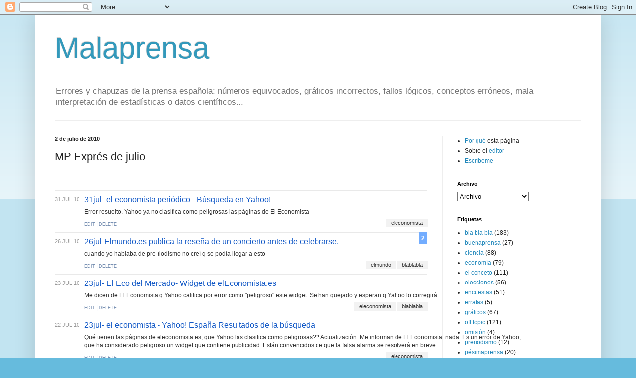

--- FILE ---
content_type: text/html; charset=UTF-8
request_url: http://www.malaprensa.com/2010/07/mp-expres-de-julio.html
body_size: 25243
content:
<!DOCTYPE html>
<html class='v2' dir='ltr' lang='es'>
<head>
<link href='https://www.blogger.com/static/v1/widgets/335934321-css_bundle_v2.css' rel='stylesheet' type='text/css'/>
<meta content='width=1100' name='viewport'/>
<meta content='text/html; charset=UTF-8' http-equiv='Content-Type'/>
<meta content='blogger' name='generator'/>
<link href='http://www.malaprensa.com/favicon.ico' rel='icon' type='image/x-icon'/>
<link href='http://www.malaprensa.com/2010/07/mp-expres-de-julio.html' rel='canonical'/>
<link rel="alternate" type="application/atom+xml" title="Malaprensa - Atom" href="http://www.malaprensa.com/feeds/posts/default" />
<link rel="alternate" type="application/rss+xml" title="Malaprensa - RSS" href="http://www.malaprensa.com/feeds/posts/default?alt=rss" />
<link rel="service.post" type="application/atom+xml" title="Malaprensa - Atom" href="https://www.blogger.com/feeds/6810830/posts/default" />

<link rel="alternate" type="application/atom+xml" title="Malaprensa - Atom" href="http://www.malaprensa.com/feeds/8545515575143620056/comments/default" />
<!--Can't find substitution for tag [blog.ieCssRetrofitLinks]-->
<meta content='http://www.malaprensa.com/2010/07/mp-expres-de-julio.html' property='og:url'/>
<meta content='MP Exprés de julio' property='og:title'/>
<meta content='31 JUL 10 31jul- el economista periódico - Búsqueda en Yahoo! Error resuelto. Yahoo ya no clasifica como peligrosas las páginas de El Econom...' property='og:description'/>
<title>Malaprensa: MP Exprés de julio</title>
<style id='page-skin-1' type='text/css'><!--
/*
-----------------------------------------------
Blogger Template Style
Name:     Simple
Designer: Blogger
URL:      www.blogger.com
----------------------------------------------- */
/* Content
----------------------------------------------- */
body {
font: normal normal 12px Arial, Tahoma, Helvetica, FreeSans, sans-serif;
color: #222222;
background: #66bbdd none repeat scroll top left;
padding: 0 40px 40px 40px;
}
html body .region-inner {
min-width: 0;
max-width: 100%;
width: auto;
}
h2 {
font-size: 22px;
}
a:link {
text-decoration:none;
color: #2288bb;
}
a:visited {
text-decoration:none;
color: #888888;
}
a:hover {
text-decoration:underline;
color: #33aaff;
}
.body-fauxcolumn-outer .fauxcolumn-inner {
background: transparent url(https://resources.blogblog.com/blogblog/data/1kt/simple/body_gradient_tile_light.png) repeat scroll top left;
_background-image: none;
}
.body-fauxcolumn-outer .cap-top {
position: absolute;
z-index: 1;
height: 400px;
width: 100%;
}
.body-fauxcolumn-outer .cap-top .cap-left {
width: 100%;
background: transparent url(https://resources.blogblog.com/blogblog/data/1kt/simple/gradients_light.png) repeat-x scroll top left;
_background-image: none;
}
.content-outer {
-moz-box-shadow: 0 0 40px rgba(0, 0, 0, .15);
-webkit-box-shadow: 0 0 5px rgba(0, 0, 0, .15);
-goog-ms-box-shadow: 0 0 10px #333333;
box-shadow: 0 0 40px rgba(0, 0, 0, .15);
margin-bottom: 1px;
}
.content-inner {
padding: 10px 10px;
}
.content-inner {
background-color: #ffffff;
}
/* Header
----------------------------------------------- */
.header-outer {
background: transparent none repeat-x scroll 0 -400px;
_background-image: none;
}
.Header h1 {
font: normal normal 60px Arial, Tahoma, Helvetica, FreeSans, sans-serif;
color: #3399bb;
text-shadow: -1px -1px 1px rgba(0, 0, 0, .2);
}
.Header h1 a {
color: #3399bb;
}
.Header .description {
font-size: 140%;
color: #777777;
}
.header-inner .Header .titlewrapper {
padding: 22px 30px;
}
.header-inner .Header .descriptionwrapper {
padding: 0 30px;
}
/* Tabs
----------------------------------------------- */
.tabs-inner .section:first-child {
border-top: 1px solid #eeeeee;
}
.tabs-inner .section:first-child ul {
margin-top: -1px;
border-top: 1px solid #eeeeee;
border-left: 0 solid #eeeeee;
border-right: 0 solid #eeeeee;
}
.tabs-inner .widget ul {
background: #f5f5f5 url(https://resources.blogblog.com/blogblog/data/1kt/simple/gradients_light.png) repeat-x scroll 0 -800px;
_background-image: none;
border-bottom: 1px solid #eeeeee;
margin-top: 0;
margin-left: -30px;
margin-right: -30px;
}
.tabs-inner .widget li a {
display: inline-block;
padding: .6em 1em;
font: normal normal 14px Arial, Tahoma, Helvetica, FreeSans, sans-serif;
color: #999999;
border-left: 1px solid #ffffff;
border-right: 1px solid #eeeeee;
}
.tabs-inner .widget li:first-child a {
border-left: none;
}
.tabs-inner .widget li.selected a, .tabs-inner .widget li a:hover {
color: #000000;
background-color: #eeeeee;
text-decoration: none;
}
/* Columns
----------------------------------------------- */
.main-outer {
border-top: 0 solid #eeeeee;
}
.fauxcolumn-left-outer .fauxcolumn-inner {
border-right: 1px solid #eeeeee;
}
.fauxcolumn-right-outer .fauxcolumn-inner {
border-left: 1px solid #eeeeee;
}
/* Headings
----------------------------------------------- */
div.widget > h2,
div.widget h2.title {
margin: 0 0 1em 0;
font: normal bold 11px Arial, Tahoma, Helvetica, FreeSans, sans-serif;
color: #000000;
}
/* Widgets
----------------------------------------------- */
.widget .zippy {
color: #999999;
text-shadow: 2px 2px 1px rgba(0, 0, 0, .1);
}
.widget .popular-posts ul {
list-style: none;
}
/* Posts
----------------------------------------------- */
h2.date-header {
font: normal bold 11px Arial, Tahoma, Helvetica, FreeSans, sans-serif;
}
.date-header span {
background-color: transparent;
color: #222222;
padding: inherit;
letter-spacing: inherit;
margin: inherit;
}
.main-inner {
padding-top: 30px;
padding-bottom: 30px;
}
.main-inner .column-center-inner {
padding: 0 15px;
}
.main-inner .column-center-inner .section {
margin: 0 15px;
}
.post {
margin: 0 0 25px 0;
}
h3.post-title, .comments h4 {
font: normal normal 22px Arial, Tahoma, Helvetica, FreeSans, sans-serif;
margin: .75em 0 0;
}
.post-body {
font-size: 110%;
line-height: 1.4;
position: relative;
}
.post-body img, .post-body .tr-caption-container, .Profile img, .Image img,
.BlogList .item-thumbnail img {
padding: 2px;
background: #ffffff;
border: 1px solid #eeeeee;
-moz-box-shadow: 1px 1px 5px rgba(0, 0, 0, .1);
-webkit-box-shadow: 1px 1px 5px rgba(0, 0, 0, .1);
box-shadow: 1px 1px 5px rgba(0, 0, 0, .1);
}
.post-body img, .post-body .tr-caption-container {
padding: 5px;
}
.post-body .tr-caption-container {
color: #222222;
}
.post-body .tr-caption-container img {
padding: 0;
background: transparent;
border: none;
-moz-box-shadow: 0 0 0 rgba(0, 0, 0, .1);
-webkit-box-shadow: 0 0 0 rgba(0, 0, 0, .1);
box-shadow: 0 0 0 rgba(0, 0, 0, .1);
}
.post-header {
margin: 0 0 1.5em;
line-height: 1.6;
font-size: 90%;
}
.post-footer {
margin: 20px -2px 0;
padding: 5px 10px;
color: #666666;
background-color: #f9f9f9;
border-bottom: 1px solid #eeeeee;
line-height: 1.6;
font-size: 90%;
}
#comments .comment-author {
padding-top: 1.5em;
border-top: 1px solid #eeeeee;
background-position: 0 1.5em;
}
#comments .comment-author:first-child {
padding-top: 0;
border-top: none;
}
.avatar-image-container {
margin: .2em 0 0;
}
#comments .avatar-image-container img {
border: 1px solid #eeeeee;
}
/* Comments
----------------------------------------------- */
.comments .comments-content .icon.blog-author {
background-repeat: no-repeat;
background-image: url([data-uri]);
}
.comments .comments-content .loadmore a {
border-top: 1px solid #999999;
border-bottom: 1px solid #999999;
}
.comments .comment-thread.inline-thread {
background-color: #f9f9f9;
}
.comments .continue {
border-top: 2px solid #999999;
}
/* Accents
---------------------------------------------- */
.section-columns td.columns-cell {
border-left: 1px solid #eeeeee;
}
.blog-pager {
background: transparent none no-repeat scroll top center;
}
.blog-pager-older-link, .home-link,
.blog-pager-newer-link {
background-color: #ffffff;
padding: 5px;
}
.footer-outer {
border-top: 0 dashed #bbbbbb;
}
/* Mobile
----------------------------------------------- */
body.mobile  {
background-size: auto;
}
.mobile .body-fauxcolumn-outer {
background: transparent none repeat scroll top left;
}
.mobile .body-fauxcolumn-outer .cap-top {
background-size: 100% auto;
}
.mobile .content-outer {
-webkit-box-shadow: 0 0 3px rgba(0, 0, 0, .15);
box-shadow: 0 0 3px rgba(0, 0, 0, .15);
}
.mobile .tabs-inner .widget ul {
margin-left: 0;
margin-right: 0;
}
.mobile .post {
margin: 0;
}
.mobile .main-inner .column-center-inner .section {
margin: 0;
}
.mobile .date-header span {
padding: 0.1em 10px;
margin: 0 -10px;
}
.mobile h3.post-title {
margin: 0;
}
.mobile .blog-pager {
background: transparent none no-repeat scroll top center;
}
.mobile .footer-outer {
border-top: none;
}
.mobile .main-inner, .mobile .footer-inner {
background-color: #ffffff;
}
.mobile-index-contents {
color: #222222;
}
.mobile-link-button {
background-color: #2288bb;
}
.mobile-link-button a:link, .mobile-link-button a:visited {
color: #ffffff;
}
.mobile .tabs-inner .section:first-child {
border-top: none;
}
.mobile .tabs-inner .PageList .widget-content {
background-color: #eeeeee;
color: #000000;
border-top: 1px solid #eeeeee;
border-bottom: 1px solid #eeeeee;
}
.mobile .tabs-inner .PageList .widget-content .pagelist-arrow {
border-left: 1px solid #eeeeee;
}

--></style>
<style id='template-skin-1' type='text/css'><!--
body {
min-width: 1140px;
}
.content-outer, .content-fauxcolumn-outer, .region-inner {
min-width: 1140px;
max-width: 1140px;
_width: 1140px;
}
.main-inner .columns {
padding-left: 0;
padding-right: 310px;
}
.main-inner .fauxcolumn-center-outer {
left: 0;
right: 310px;
/* IE6 does not respect left and right together */
_width: expression(this.parentNode.offsetWidth -
parseInt("0") -
parseInt("310px") + 'px');
}
.main-inner .fauxcolumn-left-outer {
width: 0;
}
.main-inner .fauxcolumn-right-outer {
width: 310px;
}
.main-inner .column-left-outer {
width: 0;
right: 100%;
margin-left: -0;
}
.main-inner .column-right-outer {
width: 310px;
margin-right: -310px;
}
#layout {
min-width: 0;
}
#layout .content-outer {
min-width: 0;
width: 800px;
}
#layout .region-inner {
min-width: 0;
width: auto;
}
body#layout div.add_widget {
padding: 8px;
}
body#layout div.add_widget a {
margin-left: 32px;
}
--></style>
<link href='https://www.blogger.com/dyn-css/authorization.css?targetBlogID=6810830&amp;zx=441055de-60b2-45ac-a656-5fee48a7b7a9' media='none' onload='if(media!=&#39;all&#39;)media=&#39;all&#39;' rel='stylesheet'/><noscript><link href='https://www.blogger.com/dyn-css/authorization.css?targetBlogID=6810830&amp;zx=441055de-60b2-45ac-a656-5fee48a7b7a9' rel='stylesheet'/></noscript>
<meta name='google-adsense-platform-account' content='ca-host-pub-1556223355139109'/>
<meta name='google-adsense-platform-domain' content='blogspot.com'/>

</head>
<body class='loading'>
<div class='navbar section' id='navbar' name='Barra de navegación'><div class='widget Navbar' data-version='1' id='Navbar1'><script type="text/javascript">
    function setAttributeOnload(object, attribute, val) {
      if(window.addEventListener) {
        window.addEventListener('load',
          function(){ object[attribute] = val; }, false);
      } else {
        window.attachEvent('onload', function(){ object[attribute] = val; });
      }
    }
  </script>
<div id="navbar-iframe-container"></div>
<script type="text/javascript" src="https://apis.google.com/js/platform.js"></script>
<script type="text/javascript">
      gapi.load("gapi.iframes:gapi.iframes.style.bubble", function() {
        if (gapi.iframes && gapi.iframes.getContext) {
          gapi.iframes.getContext().openChild({
              url: 'https://www.blogger.com/navbar/6810830?po\x3d8545515575143620056\x26origin\x3dhttp://www.malaprensa.com',
              where: document.getElementById("navbar-iframe-container"),
              id: "navbar-iframe"
          });
        }
      });
    </script><script type="text/javascript">
(function() {
var script = document.createElement('script');
script.type = 'text/javascript';
script.src = '//pagead2.googlesyndication.com/pagead/js/google_top_exp.js';
var head = document.getElementsByTagName('head')[0];
if (head) {
head.appendChild(script);
}})();
</script>
</div></div>
<div class='body-fauxcolumns'>
<div class='fauxcolumn-outer body-fauxcolumn-outer'>
<div class='cap-top'>
<div class='cap-left'></div>
<div class='cap-right'></div>
</div>
<div class='fauxborder-left'>
<div class='fauxborder-right'></div>
<div class='fauxcolumn-inner'>
</div>
</div>
<div class='cap-bottom'>
<div class='cap-left'></div>
<div class='cap-right'></div>
</div>
</div>
</div>
<div class='content'>
<div class='content-fauxcolumns'>
<div class='fauxcolumn-outer content-fauxcolumn-outer'>
<div class='cap-top'>
<div class='cap-left'></div>
<div class='cap-right'></div>
</div>
<div class='fauxborder-left'>
<div class='fauxborder-right'></div>
<div class='fauxcolumn-inner'>
</div>
</div>
<div class='cap-bottom'>
<div class='cap-left'></div>
<div class='cap-right'></div>
</div>
</div>
</div>
<div class='content-outer'>
<div class='content-cap-top cap-top'>
<div class='cap-left'></div>
<div class='cap-right'></div>
</div>
<div class='fauxborder-left content-fauxborder-left'>
<div class='fauxborder-right content-fauxborder-right'></div>
<div class='content-inner'>
<header>
<div class='header-outer'>
<div class='header-cap-top cap-top'>
<div class='cap-left'></div>
<div class='cap-right'></div>
</div>
<div class='fauxborder-left header-fauxborder-left'>
<div class='fauxborder-right header-fauxborder-right'></div>
<div class='region-inner header-inner'>
<div class='header section' id='header' name='Cabecera'><div class='widget Header' data-version='1' id='Header1'>
<div id='header-inner'>
<div class='titlewrapper'>
<h1 class='title'>
<a href='http://www.malaprensa.com/'>
Malaprensa
</a>
</h1>
</div>
<div class='descriptionwrapper'>
<p class='description'><span>Errores y chapuzas de la prensa española: números equivocados, gráficos incorrectos, fallos lógicos, conceptos erróneos, mala interpretación de estadísticas o datos científicos...
</span></p>
</div>
</div>
</div></div>
</div>
</div>
<div class='header-cap-bottom cap-bottom'>
<div class='cap-left'></div>
<div class='cap-right'></div>
</div>
</div>
</header>
<div class='tabs-outer'>
<div class='tabs-cap-top cap-top'>
<div class='cap-left'></div>
<div class='cap-right'></div>
</div>
<div class='fauxborder-left tabs-fauxborder-left'>
<div class='fauxborder-right tabs-fauxborder-right'></div>
<div class='region-inner tabs-inner'>
<div class='tabs no-items section' id='crosscol' name='Multicolumnas'></div>
<div class='tabs no-items section' id='crosscol-overflow' name='Cross-Column 2'></div>
</div>
</div>
<div class='tabs-cap-bottom cap-bottom'>
<div class='cap-left'></div>
<div class='cap-right'></div>
</div>
</div>
<div class='main-outer'>
<div class='main-cap-top cap-top'>
<div class='cap-left'></div>
<div class='cap-right'></div>
</div>
<div class='fauxborder-left main-fauxborder-left'>
<div class='fauxborder-right main-fauxborder-right'></div>
<div class='region-inner main-inner'>
<div class='columns fauxcolumns'>
<div class='fauxcolumn-outer fauxcolumn-center-outer'>
<div class='cap-top'>
<div class='cap-left'></div>
<div class='cap-right'></div>
</div>
<div class='fauxborder-left'>
<div class='fauxborder-right'></div>
<div class='fauxcolumn-inner'>
</div>
</div>
<div class='cap-bottom'>
<div class='cap-left'></div>
<div class='cap-right'></div>
</div>
</div>
<div class='fauxcolumn-outer fauxcolumn-left-outer'>
<div class='cap-top'>
<div class='cap-left'></div>
<div class='cap-right'></div>
</div>
<div class='fauxborder-left'>
<div class='fauxborder-right'></div>
<div class='fauxcolumn-inner'>
</div>
</div>
<div class='cap-bottom'>
<div class='cap-left'></div>
<div class='cap-right'></div>
</div>
</div>
<div class='fauxcolumn-outer fauxcolumn-right-outer'>
<div class='cap-top'>
<div class='cap-left'></div>
<div class='cap-right'></div>
</div>
<div class='fauxborder-left'>
<div class='fauxborder-right'></div>
<div class='fauxcolumn-inner'>
</div>
</div>
<div class='cap-bottom'>
<div class='cap-left'></div>
<div class='cap-right'></div>
</div>
</div>
<!-- corrects IE6 width calculation -->
<div class='columns-inner'>
<div class='column-center-outer'>
<div class='column-center-inner'>
<div class='main section' id='main' name='Principal'><div class='widget Blog' data-version='1' id='Blog1'>
<div class='blog-posts hfeed'>

          <div class="date-outer">
        
<h2 class='date-header'><span>2 de julio de 2010</span></h2>

          <div class="date-posts">
        
<div class='post-outer'>
<div class='post hentry uncustomized-post-template' itemprop='blogPost' itemscope='itemscope' itemtype='http://schema.org/BlogPosting'>
<meta content='6810830' itemprop='blogId'/>
<meta content='8545515575143620056' itemprop='postId'/>
<a name='8545515575143620056'></a>
<h3 class='post-title entry-title' itemprop='name'>
MP Exprés de julio
</h3>
<div class='post-header'>
<div class='post-header-line-1'></div>
</div>
<div class='post-body entry-content' id='post-body-8545515575143620056' itemprop='description articleBody'>
<div><span class="Apple-style-span"   style="  line-height: 15px; font-family:arial, helvetica, clean, sans-serif;font-size:12px;"><ul id="bookmarklist" class="bookmarks NOTHUMB isDefaultView isMyBookmarks" style="margin-top: 0px; margin-right: 0px; margin-bottom: 0px; margin-left: 0px; padding-top: 0px; padding-right: 0px; padding-bottom: 0px; padding-left: 0px; z-index: 1000; position: relative; zoom: 1; border-top-width: 1px; border-top-style: solid; border-top-color: rgb(255, 255, 255); "><li class="post   isSelf bookmark-9" id="item-54edf491c4501777e22d861aa635b505-9" style="margin-top: 0px; margin-right: 0px; margin-bottom: 0px; margin-left: 5em; padding-top: 0px; padding-right: 0px; padding-bottom: 0px; padding-left: 0px; list-style-type: none; list-style-position: initial; list-style-image: initial; position: relative; zoom: 1; color: rgb(120, 120, 120); border-top-width: 1px; border-top-style: solid; border-top-color: rgb(233, 233, 233); clear: both; z-index: 100; "><div class="bookmark  NOTHUMB" style="margin-top: 0px; margin-right: 0px; margin-bottom: 0px; margin-left: 0px; padding-top: 7px; padding-right: 0px; padding-bottom: 5px; padding-left: 0px; position: relative; zoom: 1; "><div class="data" style="margin-top: 0px; margin-right: 0px; margin-bottom: 0px; margin-left: 0px; padding-top: 0px; padding-right: 0px; padding-bottom: 0px; padding-left: 0px; "><h4  style="margin-top: 0px; margin-right: 4em; margin-bottom: 2px; margin-left: 0px; padding-top: 0px; padding-right: 0px; padding-bottom: 0px; padding-left: 0px;  font-weight: normal; color: rgb(0, 0, 0); overflow-x: hidden; overflow-y: hidden; font-size:16px;"><span class="Apple-style-span"   style="font-size:78%;color:#787878;"><span class="Apple-style-span"  style=" line-height: 0px;font-size:6px;"><span class="Apple-style-span"  style="font-size:130%;"><span class="Apple-style-span"  style=" line-height: 15px;font-size:16px;"><br /></span></span></span></span></h4></div><div class="clr" style="margin-top: 0px; margin-right: 0px; margin-bottom: 0px; margin-left: 0px; padding-top: 0px; padding-right: 0px; padding-bottom: 0px; padding-left: 0px; clear: both; height: 1px; font-size: 6px; line-height: 0.1em; "></div></div></li><li class="post   isSelf bookmark-10" id="item-3624626c2cfc71279d5cdb19ebe1b682-10" style="margin-top: 0px; margin-right: 0px; margin-bottom: 0px; margin-left: 5em; padding-top: 0px; padding-right: 0px; padding-bottom: 0px; padding-left: 0px; list-style-type: none; list-style-position: initial; list-style-image: initial; position: relative; zoom: 1; color: rgb(120, 120, 120); border-top-width: 1px; border-top-style: solid; border-top-color: rgb(233, 233, 233); clear: both; z-index: 100; "><div class="bookmark  NOTHUMB" style="margin-top: 0px; margin-right: 0px; margin-bottom: 0px; margin-left: 0px; padding-top: 7px; padding-right: 0px; padding-bottom: 5px; padding-left: 0px; position: relative; zoom: 1; "><div class="dateGroup" style="margin-top: 0px; margin-right: 0px; margin-bottom: 0px; margin-left: 0px; padding-top: 9px; padding-right: 0px; padding-bottom: 0px; padding-left: 0px; position: absolute; top: -1px; left: -5em; color: rgb(153, 153, 153); width: 5em; text-align: left; font-weight: normal; border-top-width: 1px; border-top-style: solid; border-top-color: rgb(233, 233, 233); "><span title="31 JUL 10"  style=" ;font-size:11px;">31 JUL 10</span></div><span class="jsEnabled action" id="audiofile10"></span><div class="data" style="margin-top: 0px; margin-right: 0px; margin-bottom: 0px; margin-left: 0px; padding-top: 0px; padding-right: 0px; padding-bottom: 0px; padding-left: 0px; "><h4 style="margin-top: 0px; margin-right: 4em; margin-bottom: 2px; margin-left: 0px; padding-top: 0px; padding-right: 0px; padding-bottom: 0px; padding-left: 0px; font-size: 16px; font-weight: normal; color: rgb(0, 0, 0); overflow-x: hidden; overflow-y: hidden; "><a class="taggedlink  " href="http://es.search.yahoo.com/search;_ylt=A03uv8vtQFRMoisBr4mT.Qt.;_ylc=[base64]?p=el+economista+peri%C3%B3dico&amp;fr2=sb-top&amp;fr=yfp-t-705&amp;rd=r1" rel="nofollow" style="text-decoration: none; color: rgb(18, 89, 199); vertical-align: baseline; ">31jul- el economista periódico - Búsqueda en Yahoo!</a></h4><div class="description" style="margin-top: 0px; margin-right: 0px; margin-bottom: 0px; margin-left: 0px; padding-top: 3px; padding-right: 0px; padding-bottom: 3px; padding-left: 0px; clear: left; overflow-x: hidden; overflow-y: hidden; width: 895px; height: auto; color: rgb(51, 51, 51); line-height: 1.4em; ">Error resuelto. Yahoo ya no clasifica como peligrosas las páginas de El Economista</div></div><div class="meta" style="margin-top: 2px; margin-right: 0px; margin-bottom: 2px; margin-left: 0px; padding-top: 0px; padding-right: 0px; padding-bottom: 0px; padding-left: 14em; clear: left; display: block; color: rgb(120, 120, 120); position: relative; zoom: 1; width: auto; min-height: 10px; "><span class="saverem"  style="color: rgb(171, 196, 225); display: block; margin-top: 3px; margin-right: 0px; margin-bottom: 0px; margin-left: -14.15em;  float: left; font-size:12px;"><em class="bookmark-actions" style="font-style: normal; font-weight: normal; "><strong style="font-style: normal; font-weight: normal; color: rgb(212, 212, 212); padding-left: 0px; padding-top: 0px; padding-right: 0px; padding-bottom: 0px; "><a class="action edit" href="http://delicious.com/save?url=http%3A%2F%2Fes.search.yahoo.com%2Fsearch%3B_ylt%3DA03uv8vtQFRMoisBr4mT.Qt.%3B_ylc%[base64]%3Fp%3Del%2Beconomista%2Bperi%25C3%25B3dico%26fr2%3Dsb-top%26fr%3Dyfp-t-705%26rd%3Dr1&amp;hash=3624626c2cfc71279d5cdb19ebe1b682&amp;key=wUybf2f92JihC.riJWihtlatxW4-&amp;edit=yes&amp;jump=%2Fmalaprensa&amp;on_tags=" style="text-decoration: none; color: rgb(121, 145, 179); vertical-align: baseline; line-height: 14px; font-size: 9px; padding-top: 0px; padding-right: 2px; padding-bottom: 0px; padding-left: 2px; ">EDIT</a></strong>|<strong style="font-style: normal; font-weight: normal; color: rgb(212, 212, 212); padding-left: 0px; padding-top: 0px; padding-right: 0px; padding-bottom: 0px; "><a class="action delete" href="http://delicious.com/post/delete?url=http%3A%2F%2Fes.search.yahoo.com%2Fsearch%3B_ylt%3DA03uv8vtQFRMoisBr4mT.Qt.%3B_ylc%[base64]%3Fp%3Del%2Beconomista%2Bperi%25C3%25B3dico%26fr2%3Dsb-top%26fr%3Dyfp-t-705%26rd%3Dr1&amp;hash=3624626c2cfc71279d5cdb19ebe1b682&amp;key=c0Z7qLvLnT8Y2dRnOX7ed13NgSg-" style="text-decoration: none; color: rgb(121, 145, 179); vertical-align: baseline; line-height: 14px; font-size: 9px; padding-top: 0px; padding-right: 2px; padding-bottom: 0px; padding-left: 2px; ">DELETE</a></strong></em></span><h5 class="tag-chain-label tag-chain-tagLabel" style="margin-top: 6px; margin-right: 0px; margin-bottom: 0px; margin-left: 0px; padding-top: 0px; padding-right: 0px; padding-bottom: 0px; padding-left: 0px; font-size: 9px; font-weight: normal; position: absolute; right: -4.3em; width: 4em; visibility: hidden; "></h5><h5 class="tag-chain-label tag-chain-forLabel" style="margin-top: 6px; margin-right: 0px; margin-bottom: 0px; margin-left: 0px; padding-top: 0px; padding-right: 0px; padding-bottom: 0px; padding-left: 0px; font-size: 9px; font-weight: normal; position: absolute; right: -4.3em; width: 4em; visibility: hidden; "></h5><div class="tagdisplay" style="margin-top: 0px; margin-right: 0px; margin-bottom: 0px; margin-left: 0px; padding-top: 0px; padding-right: 0px; padding-bottom: 0px; padding-left: 0px; float: right; width: 725px; "><ul class="tag-chain" style="margin-top: 0px; margin-right: 0px; margin-bottom: 0px; margin-left: 0px; padding-top: 0px; padding-right: 0px; padding-bottom: 0px; padding-left: 0px; text-align: right; line-height: 18px; "><li class="off tag-chain-tag first last" style="margin-top: 0px; margin-right: -1px; margin-bottom: 0px; margin-left: 0px; padding-top: 0px; padding-right: 0px; padding-bottom: 0px; padding-left: 0px; list-style-type: none; list-style-position: initial; list-style-image: initial; display: inline; font-size: 11px; "><a class="tagItem noplay" href="http://delicious.com/malaprensa/eleconomista" rel="tag" style="text-decoration: none; color: rgb(51, 51, 51); vertical-align: baseline; background-image: initial; background-attachment: initial; background-origin: initial; background-clip: initial; background-color: rgb(242, 242, 242); display: inline-block; padding-top: 0px; padding-right: 10px; padding-bottom: 0px; padding-left: 10px; line-height: 17px; margin-bottom: 1px; background-position: initial initial; background-repeat: initial initial; ">eleconomista</a></li></ul></div><div class="clr" style="margin-top: 0px; margin-right: 0px; margin-bottom: 0px; margin-left: 0px; padding-top: 0px; padding-right: 0px; padding-bottom: 0px; padding-left: 0px; clear: both; height: 1px; font-size: 6px; line-height: 0.1em; "></div></div><div class="clr" style="margin-top: 0px; margin-right: 0px; margin-bottom: 0px; margin-left: 0px; padding-top: 0px; padding-right: 0px; padding-bottom: 0px; padding-left: 0px; clear: both; height: 1px; font-size: 6px; line-height: 0.1em; "></div></div></li><li class="post   isSelf bookmark-11" id="item-fa9829cb436b5136975e158cc7baa6a2-11" style="margin-top: 0px; margin-right: 0px; margin-bottom: 0px; margin-left: 5em; padding-top: 0px; padding-right: 0px; padding-bottom: 0px; padding-left: 0px; list-style-type: none; list-style-position: initial; list-style-image: initial; position: relative; zoom: 1; color: rgb(120, 120, 120); border-top-width: 1px; border-top-style: solid; border-top-color: rgb(233, 233, 233); clear: both; z-index: 100; "><div class="bookmark  NOTHUMB" style="margin-top: 0px; margin-right: 0px; margin-bottom: 0px; margin-left: 0px; padding-top: 7px; padding-right: 0px; padding-bottom: 5px; padding-left: 0px; position: relative; zoom: 1; "><div class="dateGroup" style="margin-top: 0px; margin-right: 0px; margin-bottom: 0px; margin-left: 0px; padding-top: 9px; padding-right: 0px; padding-bottom: 0px; padding-left: 0px; position: absolute; top: -1px; left: -5em; color: rgb(153, 153, 153); width: 5em; text-align: left; font-weight: normal; border-top-width: 1px; border-top-style: solid; border-top-color: rgb(233, 233, 233); "><span title="26 JUL 10"  style=" ;font-size:11px;">26 JUL 10</span></div><span class="jsEnabled action" id="audiofile11"></span><div class="data" style="margin-top: 0px; margin-right: 0px; margin-bottom: 0px; margin-left: 0px; padding-top: 0px; padding-right: 0px; padding-bottom: 0px; padding-left: 0px; "><h4 style="margin-top: 0px; margin-right: 4em; margin-bottom: 2px; margin-left: 0px; padding-top: 0px; padding-right: 0px; padding-bottom: 0px; padding-left: 0px; font-size: 16px; font-weight: normal; color: rgb(0, 0, 0); overflow-x: hidden; overflow-y: hidden; "><a class="taggedlink  " href="http://pevicario.es/elmundo-es-publica-la-resena-de-un-concierto-antes-de-celebrarse/" rel="nofollow" style="text-decoration: none; color: rgb(18, 89, 199); vertical-align: baseline; ">26jul-Elmundo.es publica la reseña de un concierto antes de celebrarse.</a></h4><div class="actions" style="margin-top: 0px; margin-right: 0px; margin-bottom: 0px; margin-left: 0px; padding-top: 0px; padding-right: 0px; padding-bottom: 0px; padding-left: 0px; position: absolute; top: -1px; right: 0px; "><h5 class="savers-label" style="margin-top: 4px; margin-right: 0px; margin-bottom: 0px; margin-left: 0px; padding-top: 0px; padding-right: 0px; padding-bottom: 0px; padding-left: 0px; font-size: 9px; font-weight: normal; position: absolute; top: 1px; right: -6.3em; width: 6em; visibility: hidden; "></h5><div class="savers savers1" style="margin-top: 0px; margin-right: 0px; margin-bottom: 0px; margin-left: 0px; padding-top: 0px; padding-right: 0px; padding-bottom: 0px; padding-left: 0px; "><a class="delNav" href="http://delicious.com/url/fa9829cb436b5136975e158cc7baa6a2" style="text-decoration: none; color: rgb(255, 255, 255); vertical-align: baseline; display: block; padding-top: 4px; padding-right: 5px; padding-bottom: 4px; padding-left: 5px; font-size: 12px; font-weight: bold; background-image: initial; background-attachment: initial; background-origin: initial; background-clip: initial; background-color: rgb(115, 173, 255); background-position: initial initial; background-repeat: initial initial; "><span class="delNavCount">2</span></a></div></div><div class="description" style="margin-top: 0px; margin-right: 0px; margin-bottom: 0px; margin-left: 0px; padding-top: 3px; padding-right: 0px; padding-bottom: 3px; padding-left: 0px; clear: left; overflow-x: hidden; overflow-y: hidden; width: 895px; height: auto; color: rgb(51, 51, 51); line-height: 1.4em; ">cuando yo hablaba de pre-riodismo no creí q se podía llegar a esto</div></div><div class="meta" style="margin-top: 2px; margin-right: 0px; margin-bottom: 2px; margin-left: 0px; padding-top: 0px; padding-right: 0px; padding-bottom: 0px; padding-left: 14em; clear: left; display: block; color: rgb(120, 120, 120); position: relative; zoom: 1; width: auto; min-height: 10px; "><span class="saverem"  style="color: rgb(171, 196, 225); display: block; margin-top: 3px; margin-right: 0px; margin-bottom: 0px; margin-left: -14.15em;  float: left; font-size:12px;"><em class="bookmark-actions" style="font-style: normal; font-weight: normal; "><strong style="font-style: normal; font-weight: normal; color: rgb(212, 212, 212); padding-left: 0px; padding-top: 0px; padding-right: 0px; padding-bottom: 0px; "><a class="action edit" href="http://delicious.com/save?url=http%3A%2F%2Fpevicario.es%2Felmundo-es-publica-la-resena-de-un-concierto-antes-de-celebrarse%2F&amp;hash=fa9829cb436b5136975e158cc7baa6a2&amp;key=wUybf2f92JihC.riJWihtlatxW4-&amp;edit=yes&amp;jump=%2Fmalaprensa&amp;on_tags=" style="text-decoration: none; color: rgb(121, 145, 179); vertical-align: baseline; line-height: 14px; font-size: 9px; padding-top: 0px; padding-right: 2px; padding-bottom: 0px; padding-left: 2px; ">EDIT</a></strong>|<strong style="font-style: normal; font-weight: normal; color: rgb(212, 212, 212); padding-left: 0px; padding-top: 0px; padding-right: 0px; padding-bottom: 0px; "><a class="action delete" href="http://delicious.com/post/delete?url=http%3A%2F%2Fpevicario.es%2Felmundo-es-publica-la-resena-de-un-concierto-antes-de-celebrarse%2F&amp;hash=fa9829cb436b5136975e158cc7baa6a2&amp;key=c0Z7qLvLnT8Y2dRnOX7ed13NgSg-" style="text-decoration: none; color: rgb(121, 145, 179); vertical-align: baseline; line-height: 14px; font-size: 9px; padding-top: 0px; padding-right: 2px; padding-bottom: 0px; padding-left: 2px; ">DELETE</a></strong></em></span><h5 class="tag-chain-label tag-chain-tagLabel" style="margin-top: 6px; margin-right: 0px; margin-bottom: 0px; margin-left: 0px; padding-top: 0px; padding-right: 0px; padding-bottom: 0px; padding-left: 0px; font-size: 9px; font-weight: normal; position: absolute; right: -4.3em; width: 4em; visibility: hidden; "></h5><h5 class="tag-chain-label tag-chain-forLabel" style="margin-top: 6px; margin-right: 0px; margin-bottom: 0px; margin-left: 0px; padding-top: 0px; padding-right: 0px; padding-bottom: 0px; padding-left: 0px; font-size: 9px; font-weight: normal; position: absolute; right: -4.3em; width: 4em; visibility: hidden; "></h5><div class="tagdisplay" style="margin-top: 0px; margin-right: 0px; margin-bottom: 0px; margin-left: 0px; padding-top: 0px; padding-right: 0px; padding-bottom: 0px; padding-left: 0px; float: right; width: 725px; "><ul class="tag-chain" style="margin-top: 0px; margin-right: 0px; margin-bottom: 0px; margin-left: 0px; padding-top: 0px; padding-right: 0px; padding-bottom: 0px; padding-left: 0px; text-align: right; line-height: 18px; "><li class="off tag-chain-tag first" style="margin-top: 0px; margin-right: -1px; margin-bottom: 0px; margin-left: 0px; padding-top: 0px; padding-right: 0px; padding-bottom: 0px; padding-left: 0px; list-style-type: none; list-style-position: initial; list-style-image: initial; display: inline; font-size: 11px; "><a class="tagItem noplay" href="http://delicious.com/malaprensa/elmundo" rel="tag" style="text-decoration: none; color: rgb(51, 51, 51); vertical-align: baseline; background-image: initial; background-attachment: initial; background-origin: initial; background-clip: initial; background-color: rgb(242, 242, 242); display: inline-block; padding-top: 0px; padding-right: 10px; padding-bottom: 0px; padding-left: 10px; line-height: 17px; margin-bottom: 1px; background-position: initial initial; background-repeat: initial initial; ">elmundo</a></li> <li class="off tag-chain-tag last" style="margin-top: 0px; margin-right: -1px; margin-bottom: 0px; margin-left: 0px; padding-top: 0px; padding-right: 0px; padding-bottom: 0px; padding-left: 0px; list-style-type: none; list-style-position: initial; list-style-image: initial; display: inline; font-size: 11px; "><a class="tagItem noplay" href="http://delicious.com/malaprensa/blablabla" rel="tag" style="text-decoration: none; color: rgb(51, 51, 51); vertical-align: baseline; background-image: initial; background-attachment: initial; background-origin: initial; background-clip: initial; background-color: rgb(242, 242, 242); display: inline-block; padding-top: 0px; padding-right: 10px; padding-bottom: 0px; padding-left: 10px; line-height: 17px; margin-bottom: 1px; background-position: initial initial; background-repeat: initial initial; ">blablabla</a></li></ul></div><div class="clr" style="margin-top: 0px; margin-right: 0px; margin-bottom: 0px; margin-left: 0px; padding-top: 0px; padding-right: 0px; padding-bottom: 0px; padding-left: 0px; clear: both; height: 1px; font-size: 6px; line-height: 0.1em; "></div></div><div class="clr" style="margin-top: 0px; margin-right: 0px; margin-bottom: 0px; margin-left: 0px; padding-top: 0px; padding-right: 0px; padding-bottom: 0px; padding-left: 0px; clear: both; height: 1px; font-size: 6px; line-height: 0.1em; "></div></div></li><li class="post   isSelf bookmark-12" id="item-2798a13f0a4e3243918b1a31cbdaf813-12" style="margin-top: 0px; margin-right: 0px; margin-bottom: 0px; margin-left: 5em; padding-top: 0px; padding-right: 0px; padding-bottom: 0px; padding-left: 0px; list-style-type: none; list-style-position: initial; list-style-image: initial; position: relative; zoom: 1; color: rgb(120, 120, 120); border-top-width: 1px; border-top-style: solid; border-top-color: rgb(233, 233, 233); clear: both; z-index: 100; "><div class="bookmark  NOTHUMB" style="margin-top: 0px; margin-right: 0px; margin-bottom: 0px; margin-left: 0px; padding-top: 7px; padding-right: 0px; padding-bottom: 5px; padding-left: 0px; position: relative; zoom: 1; "><div class="dateGroup" style="margin-top: 0px; margin-right: 0px; margin-bottom: 0px; margin-left: 0px; padding-top: 9px; padding-right: 0px; padding-bottom: 0px; padding-left: 0px; position: absolute; top: -1px; left: -5em; color: rgb(153, 153, 153); width: 5em; text-align: left; font-weight: normal; border-top-width: 1px; border-top-style: solid; border-top-color: rgb(233, 233, 233); "><span title="23 JUL 10"  style=" ;font-size:11px;">23 JUL 10</span></div><span class="jsEnabled action" id="audiofile12"></span><div class="data" style="margin-top: 0px; margin-right: 0px; margin-bottom: 0px; margin-left: 0px; padding-top: 0px; padding-right: 0px; padding-bottom: 0px; padding-left: 0px; "><h4 style="margin-top: 0px; margin-right: 4em; margin-bottom: 2px; margin-left: 0px; padding-top: 0px; padding-right: 0px; padding-bottom: 0px; padding-left: 0px; font-size: 16px; font-weight: normal; color: rgb(0, 0, 0); overflow-x: hidden; overflow-y: hidden; "><a class="taggedlink  " href="http://www.eleconomista.es/eco-del-mercado/" rel="nofollow" style="text-decoration: none; color: rgb(18, 89, 199); vertical-align: baseline; ">23jul- El Eco del Mercado- Widget de elEconomista.es</a></h4><div class="description" style="margin-top: 0px; margin-right: 0px; margin-bottom: 0px; margin-left: 0px; padding-top: 3px; padding-right: 0px; padding-bottom: 3px; padding-left: 0px; clear: left; overflow-x: hidden; overflow-y: hidden; width: 895px; height: auto; color: rgb(51, 51, 51); line-height: 1.4em; ">Me dicen de El Economista q Yahoo califica por error como "peligroso" este widget. Se han quejado y esperan q Yahoo lo corregirá</div></div><div class="meta" style="margin-top: 2px; margin-right: 0px; margin-bottom: 2px; margin-left: 0px; padding-top: 0px; padding-right: 0px; padding-bottom: 0px; padding-left: 14em; clear: left; display: block; color: rgb(120, 120, 120); position: relative; zoom: 1; width: auto; min-height: 10px; "><span class="saverem"  style="color: rgb(171, 196, 225); display: block; margin-top: 3px; margin-right: 0px; margin-bottom: 0px; margin-left: -14.15em;  float: left; font-size:12px;"><em class="bookmark-actions" style="font-style: normal; font-weight: normal; "><strong style="font-style: normal; font-weight: normal; color: rgb(212, 212, 212); padding-left: 0px; padding-top: 0px; padding-right: 0px; padding-bottom: 0px; "><a class="action edit" href="http://delicious.com/save?url=http%3A%2F%2Fwww.eleconomista.es%2Feco-del-mercado%2F&amp;hash=2798a13f0a4e3243918b1a31cbdaf813&amp;key=wUybf2f92JihC.riJWihtlatxW4-&amp;edit=yes&amp;jump=%2Fmalaprensa&amp;on_tags=" style="text-decoration: none; color: rgb(121, 145, 179); vertical-align: baseline; line-height: 14px; font-size: 9px; padding-top: 0px; padding-right: 2px; padding-bottom: 0px; padding-left: 2px; ">EDIT</a></strong>|<strong style="font-style: normal; font-weight: normal; color: rgb(212, 212, 212); padding-left: 0px; padding-top: 0px; padding-right: 0px; padding-bottom: 0px; "><a class="action delete" href="http://delicious.com/post/delete?url=http%3A%2F%2Fwww.eleconomista.es%2Feco-del-mercado%2F&amp;hash=2798a13f0a4e3243918b1a31cbdaf813&amp;key=c0Z7qLvLnT8Y2dRnOX7ed13NgSg-" style="text-decoration: none; color: rgb(121, 145, 179); vertical-align: baseline; line-height: 14px; font-size: 9px; padding-top: 0px; padding-right: 2px; padding-bottom: 0px; padding-left: 2px; ">DELETE</a></strong></em></span><h5 class="tag-chain-label tag-chain-tagLabel" style="margin-top: 6px; margin-right: 0px; margin-bottom: 0px; margin-left: 0px; padding-top: 0px; padding-right: 0px; padding-bottom: 0px; padding-left: 0px; font-size: 9px; font-weight: normal; position: absolute; right: -4.3em; width: 4em; visibility: hidden; "></h5><h5 class="tag-chain-label tag-chain-forLabel" style="margin-top: 6px; margin-right: 0px; margin-bottom: 0px; margin-left: 0px; padding-top: 0px; padding-right: 0px; padding-bottom: 0px; padding-left: 0px; font-size: 9px; font-weight: normal; position: absolute; right: -4.3em; width: 4em; visibility: hidden; "></h5><div class="tagdisplay" style="margin-top: 0px; margin-right: 0px; margin-bottom: 0px; margin-left: 0px; padding-top: 0px; padding-right: 0px; padding-bottom: 0px; padding-left: 0px; float: right; width: 725px; "><ul class="tag-chain" style="margin-top: 0px; margin-right: 0px; margin-bottom: 0px; margin-left: 0px; padding-top: 0px; padding-right: 0px; padding-bottom: 0px; padding-left: 0px; text-align: right; line-height: 18px; "><li class="off tag-chain-tag first" style="margin-top: 0px; margin-right: -1px; margin-bottom: 0px; margin-left: 0px; padding-top: 0px; padding-right: 0px; padding-bottom: 0px; padding-left: 0px; list-style-type: none; list-style-position: initial; list-style-image: initial; display: inline; font-size: 11px; "><a class="tagItem noplay" href="http://delicious.com/malaprensa/eleconomista" rel="tag" style="text-decoration: none; color: rgb(51, 51, 51); vertical-align: baseline; background-image: initial; background-attachment: initial; background-origin: initial; background-clip: initial; background-color: rgb(242, 242, 242); display: inline-block; padding-top: 0px; padding-right: 10px; padding-bottom: 0px; padding-left: 10px; line-height: 17px; margin-bottom: 1px; background-position: initial initial; background-repeat: initial initial; ">eleconomista</a></li> <li class="off tag-chain-tag last" style="margin-top: 0px; margin-right: -1px; margin-bottom: 0px; margin-left: 0px; padding-top: 0px; padding-right: 0px; padding-bottom: 0px; padding-left: 0px; list-style-type: none; list-style-position: initial; list-style-image: initial; display: inline; font-size: 11px; "><a class="tagItem noplay" href="http://delicious.com/malaprensa/blablabla" rel="tag" style="text-decoration: none; color: rgb(51, 51, 51); vertical-align: baseline; background-image: initial; background-attachment: initial; background-origin: initial; background-clip: initial; background-color: rgb(242, 242, 242); display: inline-block; padding-top: 0px; padding-right: 10px; padding-bottom: 0px; padding-left: 10px; line-height: 17px; margin-bottom: 1px; background-position: initial initial; background-repeat: initial initial; ">blablabla</a></li></ul></div><div class="clr" style="margin-top: 0px; margin-right: 0px; margin-bottom: 0px; margin-left: 0px; padding-top: 0px; padding-right: 0px; padding-bottom: 0px; padding-left: 0px; clear: both; height: 1px; font-size: 6px; line-height: 0.1em; "></div></div><div class="clr" style="margin-top: 0px; margin-right: 0px; margin-bottom: 0px; margin-left: 0px; padding-top: 0px; padding-right: 0px; padding-bottom: 0px; padding-left: 0px; clear: both; height: 1px; font-size: 6px; line-height: 0.1em; "></div></div></li><li class="post   isSelf bookmark-13" id="item-32f548b1bb2f2952c5ce24dee6256a80-13" style="margin-top: 0px; margin-right: 0px; margin-bottom: 0px; margin-left: 5em; padding-top: 0px; padding-right: 0px; padding-bottom: 0px; padding-left: 0px; list-style-type: none; list-style-position: initial; list-style-image: initial; position: relative; zoom: 1; color: rgb(120, 120, 120); border-top-width: 1px; border-top-style: solid; border-top-color: rgb(233, 233, 233); clear: both; z-index: 100; "><div class="bookmark  NOTHUMB" style="margin-top: 0px; margin-right: 0px; margin-bottom: 0px; margin-left: 0px; padding-top: 7px; padding-right: 0px; padding-bottom: 5px; padding-left: 0px; position: relative; zoom: 1; "><div class="dateGroup" style="margin-top: 0px; margin-right: 0px; margin-bottom: 0px; margin-left: 0px; padding-top: 9px; padding-right: 0px; padding-bottom: 0px; padding-left: 0px; position: absolute; top: -1px; left: -5em; color: rgb(153, 153, 153); width: 5em; text-align: left; font-weight: normal; border-top-width: 1px; border-top-style: solid; border-top-color: rgb(233, 233, 233); "><span title="22 JUL 10"  style=" ;font-size:11px;">22 JUL 10</span></div><span class="jsEnabled action" id="audiofile13"></span><div class="data" style="margin-top: 0px; margin-right: 0px; margin-bottom: 0px; margin-left: 0px; padding-top: 0px; padding-right: 0px; padding-bottom: 0px; padding-left: 0px; "><h4 style="margin-top: 0px; margin-right: 4em; margin-bottom: 2px; margin-left: 0px; padding-top: 0px; padding-right: 0px; padding-bottom: 0px; padding-left: 0px; font-size: 16px; font-weight: normal; color: rgb(0, 0, 0); overflow-x: hidden; overflow-y: hidden; "><a class="taggedlink  " href="http://es.search.yahoo.com/search?vc=&amp;p=el+economista&amp;toggle=1&amp;cop=mss&amp;ei=UTF-8&amp;fr=yfp-t-705" rel="nofollow" style="text-decoration: none; color: rgb(18, 89, 199); vertical-align: baseline; ">23jul- el economista - Yahoo! España Resultados de la búsqueda</a></h4><div class="description" style="margin-top: 0px; margin-right: 0px; margin-bottom: 0px; margin-left: 0px; padding-top: 3px; padding-right: 0px; padding-bottom: 3px; padding-left: 0px; clear: left; overflow-x: hidden; overflow-y: hidden; width: 895px; height: auto; color: rgb(51, 51, 51); line-height: 1.4em; ">Qué tienen las páginas de eleconomista.es, que Yahoo las clasifica como peligrosas?? Actualización: Me informan de El Economista: nada. Es un error de Yahoo, que ha considerado peligroso un widget que contiene publicidad. Están convencidos de que la falsa alarma se resolverá en breve.</div></div><div class="meta" style="margin-top: 2px; margin-right: 0px; margin-bottom: 2px; margin-left: 0px; padding-top: 0px; padding-right: 0px; padding-bottom: 0px; padding-left: 14em; clear: left; display: block; color: rgb(120, 120, 120); position: relative; zoom: 1; width: auto; min-height: 10px; "><span class="saverem"  style="color: rgb(171, 196, 225); display: block; margin-top: 3px; margin-right: 0px; margin-bottom: 0px; margin-left: -14.15em;  float: left; font-size:12px;"><em class="bookmark-actions" style="font-style: normal; font-weight: normal; "><strong style="font-style: normal; font-weight: normal; color: rgb(212, 212, 212); padding-left: 0px; padding-top: 0px; padding-right: 0px; padding-bottom: 0px; "><a class="action edit" href="http://delicious.com/save?url=http%3A%2F%2Fes.search.yahoo.com%2Fsearch%3Fvc%3D%26p%3Del%2Beconomista%26toggle%3D1%26cop%3Dmss%26ei%3DUTF-8%26fr%3Dyfp-t-705&amp;hash=32f548b1bb2f2952c5ce24dee6256a80&amp;key=wUybf2f92JihC.riJWihtlatxW4-&amp;edit=yes&amp;jump=%2Fmalaprensa&amp;on_tags=" style="text-decoration: none; color: rgb(121, 145, 179); vertical-align: baseline; line-height: 14px; font-size: 9px; padding-top: 0px; padding-right: 2px; padding-bottom: 0px; padding-left: 2px; ">EDIT</a></strong>|<strong style="font-style: normal; font-weight: normal; color: rgb(212, 212, 212); padding-left: 0px; padding-top: 0px; padding-right: 0px; padding-bottom: 0px; "><a class="action delete" href="http://delicious.com/post/delete?url=http%3A%2F%2Fes.search.yahoo.com%2Fsearch%3Fvc%3D%26p%3Del%2Beconomista%26toggle%3D1%26cop%3Dmss%26ei%3DUTF-8%26fr%3Dyfp-t-705&amp;hash=32f548b1bb2f2952c5ce24dee6256a80&amp;key=c0Z7qLvLnT8Y2dRnOX7ed13NgSg-" style="text-decoration: none; color: rgb(121, 145, 179); vertical-align: baseline; line-height: 14px; font-size: 9px; padding-top: 0px; padding-right: 2px; padding-bottom: 0px; padding-left: 2px; ">DELETE</a></strong></em></span><h5 class="tag-chain-label tag-chain-tagLabel" style="margin-top: 6px; margin-right: 0px; margin-bottom: 0px; margin-left: 0px; padding-top: 0px; padding-right: 0px; padding-bottom: 0px; padding-left: 0px; font-size: 9px; font-weight: normal; position: absolute; right: -4.3em; width: 4em; visibility: hidden; "></h5><h5 class="tag-chain-label tag-chain-forLabel" style="margin-top: 6px; margin-right: 0px; margin-bottom: 0px; margin-left: 0px; padding-top: 0px; padding-right: 0px; padding-bottom: 0px; padding-left: 0px; font-size: 9px; font-weight: normal; position: absolute; right: -4.3em; width: 4em; visibility: hidden; "></h5><div class="tagdisplay" style="margin-top: 0px; margin-right: 0px; margin-bottom: 0px; margin-left: 0px; padding-top: 0px; padding-right: 0px; padding-bottom: 0px; padding-left: 0px; float: right; width: 725px; "><ul class="tag-chain" style="margin-top: 0px; margin-right: 0px; margin-bottom: 0px; margin-left: 0px; padding-top: 0px; padding-right: 0px; padding-bottom: 0px; padding-left: 0px; text-align: right; line-height: 18px; "><li class="off tag-chain-tag first last" style="margin-top: 0px; margin-right: -1px; margin-bottom: 0px; margin-left: 0px; padding-top: 0px; padding-right: 0px; padding-bottom: 0px; padding-left: 0px; list-style-type: none; list-style-position: initial; list-style-image: initial; display: inline; font-size: 11px; "><a class="tagItem noplay" href="http://delicious.com/malaprensa/eleconomista" rel="tag" style="text-decoration: none; color: rgb(51, 51, 51); vertical-align: baseline; background-image: initial; background-attachment: initial; background-origin: initial; background-clip: initial; background-color: rgb(242, 242, 242); display: inline-block; padding-top: 0px; padding-right: 10px; padding-bottom: 0px; padding-left: 10px; line-height: 17px; margin-bottom: 1px; background-position: initial initial; background-repeat: initial initial; ">eleconomista</a></li></ul></div><div class="clr" style="margin-top: 0px; margin-right: 0px; margin-bottom: 0px; margin-left: 0px; padding-top: 0px; padding-right: 0px; padding-bottom: 0px; padding-left: 0px; clear: both; height: 1px; font-size: 6px; line-height: 0.1em; "></div></div><div class="clr" style="margin-top: 0px; margin-right: 0px; margin-bottom: 0px; margin-left: 0px; padding-top: 0px; padding-right: 0px; padding-bottom: 0px; padding-left: 0px; clear: both; height: 1px; font-size: 6px; line-height: 0.1em; "></div></div></li><li class="post   isSelf bookmark-14" id="item-0c52e4cadf3ad15fb8e47287d6230e52-14" style="margin-top: 0px; margin-right: 0px; margin-bottom: 0px; margin-left: 5em; padding-top: 0px; padding-right: 0px; padding-bottom: 0px; padding-left: 0px; list-style-type: none; list-style-position: initial; list-style-image: initial; position: relative; zoom: 1; color: rgb(120, 120, 120); border-top-width: 1px; border-top-style: solid; border-top-color: rgb(233, 233, 233); clear: both; z-index: 100; "><div class="bookmark  NOTHUMB" style="margin-top: 0px; margin-right: 0px; margin-bottom: 0px; margin-left: 0px; padding-top: 7px; padding-right: 0px; padding-bottom: 5px; padding-left: 0px; position: relative; zoom: 1; "><span class="jsEnabled action" id="audiofile14"></span><div class="data" style="margin-top: 0px; margin-right: 0px; margin-bottom: 0px; margin-left: 0px; padding-top: 0px; padding-right: 0px; padding-bottom: 0px; padding-left: 0px; "><h4 style="margin-top: 0px; margin-right: 4em; margin-bottom: 2px; margin-left: 0px; padding-top: 0px; padding-right: 0px; padding-bottom: 0px; padding-left: 0px; font-size: 16px; font-weight: normal; color: rgb(0, 0, 0); overflow-x: hidden; overflow-y: hidden; "><a class="taggedlink  " href="http://www.20minutos.es/noticia/771685/0/diarios/anuncios/prostitucion/" rel="nofollow" style="text-decoration: none; color: rgb(18, 89, 199); vertical-align: baseline; ">Diarios al borde del proxenetismo - 20minutos.es</a></h4><div class="actions" style="margin-top: 0px; margin-right: 0px; margin-bottom: 0px; margin-left: 0px; padding-top: 0px; padding-right: 0px; padding-bottom: 0px; padding-left: 0px; position: absolute; top: -1px; right: 0px; "><h5 class="savers-label" style="margin-top: 4px; margin-right: 0px; margin-bottom: 0px; margin-left: 0px; padding-top: 0px; padding-right: 0px; padding-bottom: 0px; padding-left: 0px; font-size: 9px; font-weight: normal; position: absolute; top: 1px; right: -6.3em; width: 6em; visibility: hidden; "></h5><div class="savers savers1" style="margin-top: 0px; margin-right: 0px; margin-bottom: 0px; margin-left: 0px; padding-top: 0px; padding-right: 0px; padding-bottom: 0px; padding-left: 0px; "><a class="delNav" href="http://delicious.com/url/0c52e4cadf3ad15fb8e47287d6230e52" style="text-decoration: none; color: rgb(255, 255, 255); vertical-align: baseline; display: block; padding-top: 4px; padding-right: 5px; padding-bottom: 4px; padding-left: 5px; font-size: 12px; font-weight: bold; background-image: initial; background-attachment: initial; background-origin: initial; background-clip: initial; background-color: rgb(115, 173, 255); background-position: initial initial; background-repeat: initial initial; "><span class="delNavCount">3</span></a></div></div><div class="description" style="margin-top: 0px; margin-right: 0px; margin-bottom: 0px; margin-left: 0px; padding-top: 3px; padding-right: 0px; padding-bottom: 3px; padding-left: 0px; clear: left; overflow-x: hidden; overflow-y: hidden; width: 895px; height: auto; color: rgb(51, 51, 51); line-height: 1.4em; ">todas las cifras falsas o dudosas sobre prostitución juntitas. mal periodismo por buena que sea la causa</div></div><div class="meta" style="margin-top: 2px; margin-right: 0px; margin-bottom: 2px; margin-left: 0px; padding-top: 0px; padding-right: 0px; padding-bottom: 0px; padding-left: 14em; clear: left; display: block; color: rgb(120, 120, 120); position: relative; zoom: 1; width: auto; min-height: 10px; "><span class="saverem"  style="color: rgb(171, 196, 225); display: block; margin-top: 3px; margin-right: 0px; margin-bottom: 0px; margin-left: -14.15em;  float: left; font-size:12px;"><em class="bookmark-actions" style="font-style: normal; font-weight: normal; "><strong style="font-style: normal; font-weight: normal; color: rgb(212, 212, 212); padding-left: 0px; padding-top: 0px; padding-right: 0px; padding-bottom: 0px; "><a class="action edit" href="http://delicious.com/save?url=http%3A%2F%2Fwww.20minutos.es%2Fnoticia%2F771685%2F0%2Fdiarios%2Fanuncios%2Fprostitucion%2F&amp;hash=0c52e4cadf3ad15fb8e47287d6230e52&amp;key=wUybf2f92JihC.riJWihtlatxW4-&amp;edit=yes&amp;jump=%2Fmalaprensa&amp;on_tags=" style="text-decoration: none; color: rgb(121, 145, 179); vertical-align: baseline; line-height: 14px; font-size: 9px; padding-top: 0px; padding-right: 2px; padding-bottom: 0px; padding-left: 2px; ">EDIT</a></strong>|<strong style="font-style: normal; font-weight: normal; color: rgb(212, 212, 212); padding-left: 0px; padding-top: 0px; padding-right: 0px; padding-bottom: 0px; "><a class="action delete" href="http://delicious.com/post/delete?url=http%3A%2F%2Fwww.20minutos.es%2Fnoticia%2F771685%2F0%2Fdiarios%2Fanuncios%2Fprostitucion%2F&amp;hash=0c52e4cadf3ad15fb8e47287d6230e52&amp;key=c0Z7qLvLnT8Y2dRnOX7ed13NgSg-" style="text-decoration: none; color: rgb(121, 145, 179); vertical-align: baseline; line-height: 14px; font-size: 9px; padding-top: 0px; padding-right: 2px; padding-bottom: 0px; padding-left: 2px; ">DELETE</a></strong></em></span><h5 class="tag-chain-label tag-chain-tagLabel" style="margin-top: 6px; margin-right: 0px; margin-bottom: 0px; margin-left: 0px; padding-top: 0px; padding-right: 0px; padding-bottom: 0px; padding-left: 0px; font-size: 9px; font-weight: normal; position: absolute; right: -4.3em; width: 4em; visibility: hidden; "></h5><h5 class="tag-chain-label tag-chain-forLabel" style="margin-top: 6px; margin-right: 0px; margin-bottom: 0px; margin-left: 0px; padding-top: 0px; padding-right: 0px; padding-bottom: 0px; padding-left: 0px; font-size: 9px; font-weight: normal; position: absolute; right: -4.3em; width: 4em; visibility: hidden; "></h5><div class="tagdisplay" style="margin-top: 0px; margin-right: 0px; margin-bottom: 0px; margin-left: 0px; padding-top: 0px; padding-right: 0px; padding-bottom: 0px; padding-left: 0px; float: right; width: 725px; "><ul class="tag-chain" style="margin-top: 0px; margin-right: 0px; margin-bottom: 0px; margin-left: 0px; padding-top: 0px; padding-right: 0px; padding-bottom: 0px; padding-left: 0px; text-align: right; line-height: 18px; "><li class="off tag-chain-tag first" style="margin-top: 0px; margin-right: -1px; margin-bottom: 0px; margin-left: 0px; padding-top: 0px; padding-right: 0px; padding-bottom: 0px; padding-left: 0px; list-style-type: none; list-style-position: initial; list-style-image: initial; display: inline; font-size: 11px; "><a class="tagItem noplay" href="http://delicious.com/malaprensa/prostituci%C3%B3n" rel="tag" style="text-decoration: none; color: rgb(51, 51, 51); vertical-align: baseline; background-image: initial; background-attachment: initial; background-origin: initial; background-clip: initial; background-color: rgb(242, 242, 242); display: inline-block; padding-top: 0px; padding-right: 10px; padding-bottom: 0px; padding-left: 10px; line-height: 17px; margin-bottom: 1px; background-position: initial initial; background-repeat: initial initial; ">prostitución</a></li> <li class="off tag-chain-tag" style="margin-top: 0px; margin-right: -1px; margin-bottom: 0px; margin-left: 0px; padding-top: 0px; padding-right: 0px; padding-bottom: 0px; padding-left: 0px; list-style-type: none; list-style-position: initial; list-style-image: initial; display: inline; font-size: 11px; "><a class="tagItem noplay" href="http://delicious.com/malaprensa/sociedad" rel="tag" style="text-decoration: none; color: rgb(51, 51, 51); vertical-align: baseline; background-image: initial; background-attachment: initial; background-origin: initial; background-clip: initial; background-color: rgb(242, 242, 242); display: inline-block; padding-top: 0px; padding-right: 10px; padding-bottom: 0px; padding-left: 10px; line-height: 17px; margin-bottom: 1px; background-position: initial initial; background-repeat: initial initial; ">sociedad</a></li> <li class="off tag-chain-tag last" style="margin-top: 0px; margin-right: -1px; margin-bottom: 0px; margin-left: 0px; padding-top: 0px; padding-right: 0px; padding-bottom: 0px; padding-left: 0px; list-style-type: none; list-style-position: initial; list-style-image: initial; display: inline; font-size: 11px; "><a class="tagItem noplay" href="http://delicious.com/malaprensa/20minutos" rel="tag" style="text-decoration: none; color: rgb(51, 51, 51); vertical-align: baseline; background-image: initial; background-attachment: initial; background-origin: initial; background-clip: initial; background-color: rgb(242, 242, 242); display: inline-block; padding-top: 0px; padding-right: 10px; padding-bottom: 0px; padding-left: 10px; line-height: 17px; margin-bottom: 1px; background-position: initial initial; background-repeat: initial initial; ">20minutos</a></li></ul></div><div class="clr" style="margin-top: 0px; margin-right: 0px; margin-bottom: 0px; margin-left: 0px; padding-top: 0px; padding-right: 0px; padding-bottom: 0px; padding-left: 0px; clear: both; height: 1px; font-size: 6px; line-height: 0.1em; "></div></div><div class="clr" style="margin-top: 0px; margin-right: 0px; margin-bottom: 0px; margin-left: 0px; padding-top: 0px; padding-right: 0px; padding-bottom: 0px; padding-left: 0px; clear: both; height: 1px; font-size: 6px; line-height: 0.1em; "></div></div></li><li class="post   isSelf bookmark-15" id="item-49ea7f3b7a81f472c3f66d0e53bf1630-15" style="margin-top: 0px; margin-right: 0px; margin-bottom: 0px; margin-left: 5em; padding-top: 0px; padding-right: 0px; padding-bottom: 0px; padding-left: 0px; list-style-type: none; list-style-position: initial; list-style-image: initial; position: relative; zoom: 1; color: rgb(120, 120, 120); border-top-width: 1px; border-top-style: solid; border-top-color: rgb(233, 233, 233); clear: both; z-index: 100; "><div class="bookmark  NOTHUMB" style="margin-top: 0px; margin-right: 0px; margin-bottom: 0px; margin-left: 0px; padding-top: 7px; padding-right: 0px; padding-bottom: 5px; padding-left: 0px; position: relative; zoom: 1; "><span class="jsEnabled action" id="audiofile15"></span><div class="data" style="margin-top: 0px; margin-right: 0px; margin-bottom: 0px; margin-left: 0px; padding-top: 0px; padding-right: 0px; padding-bottom: 0px; padding-left: 0px; "><h4 style="margin-top: 0px; margin-right: 4em; margin-bottom: 2px; margin-left: 0px; padding-top: 0px; padding-right: 0px; padding-bottom: 0px; padding-left: 0px; font-size: 16px; font-weight: normal; color: rgb(0, 0, 0); overflow-x: hidden; overflow-y: hidden; "><a class="taggedlink  " href="http://www.enbiciporsantander.com/2010/07/cuando-el-periodico-elmundo-se-apropia.html" rel="nofollow" style="text-decoration: none; color: rgb(18, 89, 199); vertical-align: baseline; ">22jul-Cuando el periodico El Mundo se apropia de tu trabajo | En bici por Santander</a></h4><div class="actions" style="margin-top: 0px; margin-right: 0px; margin-bottom: 0px; margin-left: 0px; padding-top: 0px; padding-right: 0px; padding-bottom: 0px; padding-left: 0px; position: absolute; top: -1px; right: 0px; "><h5 class="savers-label" style="margin-top: 4px; margin-right: 0px; margin-bottom: 0px; margin-left: 0px; padding-top: 0px; padding-right: 0px; padding-bottom: 0px; padding-left: 0px; font-size: 9px; font-weight: normal; position: absolute; top: 1px; right: -6.3em; width: 6em; visibility: hidden; "></h5><div class="savers savers1" style="margin-top: 0px; margin-right: 0px; margin-bottom: 0px; margin-left: 0px; padding-top: 0px; padding-right: 0px; padding-bottom: 0px; padding-left: 0px; "><a class="delNav" href="http://delicious.com/url/49ea7f3b7a81f472c3f66d0e53bf1630" style="text-decoration: none; color: rgb(255, 255, 255); vertical-align: baseline; display: block; padding-top: 4px; padding-right: 5px; padding-bottom: 4px; padding-left: 5px; font-size: 12px; font-weight: bold; background-image: initial; background-attachment: initial; background-origin: initial; background-clip: initial; background-color: rgb(115, 173, 255); background-position: initial initial; background-repeat: initial initial; "><span class="delNavCount">4</span></a></div></div><div class="description" style="margin-top: 0px; margin-right: 0px; margin-bottom: 0px; margin-left: 0px; padding-top: 3px; padding-right: 0px; padding-bottom: 3px; padding-left: 0px; clear: left; overflow-x: hidden; overflow-y: hidden; width: 895px; height: auto; color: rgb(51, 51, 51); line-height: 1.4em; ">El Mundo toma "prestado" un Mapa de Google Maps creado por un blog... y encima lo estropea</div></div><div class="meta" style="margin-top: 2px; margin-right: 0px; margin-bottom: 2px; margin-left: 0px; padding-top: 0px; padding-right: 0px; padding-bottom: 0px; padding-left: 14em; clear: left; display: block; color: rgb(120, 120, 120); position: relative; zoom: 1; width: auto; min-height: 10px; "><span class="saverem"  style="color: rgb(171, 196, 225); display: block; margin-top: 3px; margin-right: 0px; margin-bottom: 0px; margin-left: -14.15em;  float: left; font-size:12px;"><em class="bookmark-actions" style="font-style: normal; font-weight: normal; "><strong style="font-style: normal; font-weight: normal; color: rgb(212, 212, 212); padding-left: 0px; padding-top: 0px; padding-right: 0px; padding-bottom: 0px; "><a class="action edit" href="http://delicious.com/save?url=http%3A%2F%2Fwww.enbiciporsantander.com%2F2010%2F07%2Fcuando-el-periodico-elmundo-se-apropia.html&amp;hash=49ea7f3b7a81f472c3f66d0e53bf1630&amp;key=wUybf2f92JihC.riJWihtlatxW4-&amp;edit=yes&amp;jump=%2Fmalaprensa&amp;on_tags=" style="text-decoration: none; color: rgb(121, 145, 179); vertical-align: baseline; line-height: 14px; font-size: 9px; padding-top: 0px; padding-right: 2px; padding-bottom: 0px; padding-left: 2px; ">EDIT</a></strong>|<strong style="font-style: normal; font-weight: normal; color: rgb(212, 212, 212); padding-left: 0px; padding-top: 0px; padding-right: 0px; padding-bottom: 0px; "><a class="action delete" href="http://delicious.com/post/delete?url=http%3A%2F%2Fwww.enbiciporsantander.com%2F2010%2F07%2Fcuando-el-periodico-elmundo-se-apropia.html&amp;hash=49ea7f3b7a81f472c3f66d0e53bf1630&amp;key=c0Z7qLvLnT8Y2dRnOX7ed13NgSg-" style="text-decoration: none; color: rgb(121, 145, 179); vertical-align: baseline; line-height: 14px; font-size: 9px; padding-top: 0px; padding-right: 2px; padding-bottom: 0px; padding-left: 2px; ">DELETE</a></strong></em></span><h5 class="tag-chain-label tag-chain-tagLabel" style="margin-top: 6px; margin-right: 0px; margin-bottom: 0px; margin-left: 0px; padding-top: 0px; padding-right: 0px; padding-bottom: 0px; padding-left: 0px; font-size: 9px; font-weight: normal; position: absolute; right: -4.3em; width: 4em; visibility: hidden; "></h5><h5 class="tag-chain-label tag-chain-forLabel" style="margin-top: 6px; margin-right: 0px; margin-bottom: 0px; margin-left: 0px; padding-top: 0px; padding-right: 0px; padding-bottom: 0px; padding-left: 0px; font-size: 9px; font-weight: normal; position: absolute; right: -4.3em; width: 4em; visibility: hidden; "></h5><div class="tagdisplay" style="margin-top: 0px; margin-right: 0px; margin-bottom: 0px; margin-left: 0px; padding-top: 0px; padding-right: 0px; padding-bottom: 0px; padding-left: 0px; float: right; width: 725px; "><ul class="tag-chain" style="margin-top: 0px; margin-right: 0px; margin-bottom: 0px; margin-left: 0px; padding-top: 0px; padding-right: 0px; padding-bottom: 0px; padding-left: 0px; text-align: right; line-height: 18px; "><li class="off tag-chain-tag first" style="margin-top: 0px; margin-right: -1px; margin-bottom: 0px; margin-left: 0px; padding-top: 0px; padding-right: 0px; padding-bottom: 0px; padding-left: 0px; list-style-type: none; list-style-position: initial; list-style-image: initial; display: inline; font-size: 11px; "><a class="tagItem noplay" href="http://delicious.com/malaprensa/elmundo" rel="tag" style="text-decoration: none; color: rgb(51, 51, 51); vertical-align: baseline; background-image: initial; background-attachment: initial; background-origin: initial; background-clip: initial; background-color: rgb(242, 242, 242); display: inline-block; padding-top: 0px; padding-right: 10px; padding-bottom: 0px; padding-left: 10px; line-height: 17px; margin-bottom: 1px; background-position: initial initial; background-repeat: initial initial; ">elmundo</a></li> <li class="off tag-chain-tag last" style="margin-top: 0px; margin-right: -1px; margin-bottom: 0px; margin-left: 0px; padding-top: 0px; padding-right: 0px; padding-bottom: 0px; padding-left: 0px; list-style-type: none; list-style-position: initial; list-style-image: initial; display: inline; font-size: 11px; "><a class="tagItem noplay" href="http://delicious.com/malaprensa/plagio" rel="tag" style="text-decoration: none; color: rgb(51, 51, 51); vertical-align: baseline; background-image: initial; background-attachment: initial; background-origin: initial; background-clip: initial; background-color: rgb(242, 242, 242); display: inline-block; padding-top: 0px; padding-right: 10px; padding-bottom: 0px; padding-left: 10px; line-height: 17px; margin-bottom: 1px; background-position: initial initial; background-repeat: initial initial; ">plagio</a></li></ul></div><div class="clr" style="margin-top: 0px; margin-right: 0px; margin-bottom: 0px; margin-left: 0px; padding-top: 0px; padding-right: 0px; padding-bottom: 0px; padding-left: 0px; clear: both; height: 1px; font-size: 6px; line-height: 0.1em; "></div></div><div class="clr" style="margin-top: 0px; margin-right: 0px; margin-bottom: 0px; margin-left: 0px; padding-top: 0px; padding-right: 0px; padding-bottom: 0px; padding-left: 0px; clear: both; height: 1px; font-size: 6px; line-height: 0.1em; "></div></div></li><li class="post   isSelf bookmark-16" id="item-428ab9aeaf518784635e240d6462f0d5-16" style="margin-top: 0px; margin-right: 0px; margin-bottom: 0px; margin-left: 5em; padding-top: 0px; padding-right: 0px; padding-bottom: 0px; padding-left: 0px; list-style-type: none; list-style-position: initial; list-style-image: initial; position: relative; zoom: 1; color: rgb(120, 120, 120); border-top-width: 1px; border-top-style: solid; border-top-color: rgb(233, 233, 233); clear: both; z-index: 100; "><div class="bookmark  NOTHUMB" style="margin-top: 0px; margin-right: 0px; margin-bottom: 0px; margin-left: 0px; padding-top: 7px; padding-right: 0px; padding-bottom: 5px; padding-left: 0px; position: relative; zoom: 1; "><div class="dateGroup" style="margin-top: 0px; margin-right: 0px; margin-bottom: 0px; margin-left: 0px; padding-top: 9px; padding-right: 0px; padding-bottom: 0px; padding-left: 0px; position: absolute; top: -1px; left: -5em; color: rgb(153, 153, 153); width: 5em; text-align: left; font-weight: normal; border-top-width: 1px; border-top-style: solid; border-top-color: rgb(233, 233, 233); "><span title="13 JUL 10"  style=" ;font-size:11px;">13 JUL 10</span></div><span class="jsEnabled action" id="audiofile16"></span><div class="data" style="margin-top: 0px; margin-right: 0px; margin-bottom: 0px; margin-left: 0px; padding-top: 0px; padding-right: 0px; padding-bottom: 0px; padding-left: 0px; "><h4 style="margin-top: 0px; margin-right: 4em; margin-bottom: 2px; margin-left: 0px; padding-top: 0px; padding-right: 0px; padding-bottom: 0px; padding-left: 0px; font-size: 16px; font-weight: normal; color: rgb(0, 0, 0); overflow-x: hidden; overflow-y: hidden; "><a class="taggedlink  " href="http://halondisparado.com/?p=3574" rel="nofollow" style="text-decoration: none; color: rgb(18, 89, 199); vertical-align: baseline; ">Halón Disparado &#187; Las provincias Canarias se multiplican</a></h4><div class="actions" style="margin-top: 0px; margin-right: 0px; margin-bottom: 0px; margin-left: 0px; padding-top: 0px; padding-right: 0px; padding-bottom: 0px; padding-left: 0px; position: absolute; top: -1px; right: 0px; "><h5 class="savers-label" style="margin-top: 4px; margin-right: 0px; margin-bottom: 0px; margin-left: 0px; padding-top: 0px; padding-right: 0px; padding-bottom: 0px; padding-left: 0px; font-size: 9px; font-weight: normal; position: absolute; top: 1px; right: -6.3em; width: 6em; visibility: hidden; "></h5><div class="savers savers1" style="margin-top: 0px; margin-right: 0px; margin-bottom: 0px; margin-left: 0px; padding-top: 0px; padding-right: 0px; padding-bottom: 0px; padding-left: 0px; "><a class="delNav" href="http://delicious.com/url/428ab9aeaf518784635e240d6462f0d5" style="text-decoration: none; color: rgb(255, 255, 255); vertical-align: baseline; display: block; padding-top: 4px; padding-right: 5px; padding-bottom: 4px; padding-left: 5px; font-size: 12px; font-weight: bold; background-image: initial; background-attachment: initial; background-origin: initial; background-clip: initial; background-color: rgb(115, 173, 255); background-position: initial initial; background-repeat: initial initial; "><span class="delNavCount">2</span></a></div></div><div class="description" style="margin-top: 0px; margin-right: 0px; margin-bottom: 0px; margin-left: 0px; padding-top: 3px; padding-right: 0px; padding-bottom: 3px; padding-left: 0px; clear: left; overflow-x: hidden; overflow-y: hidden; width: 895px; height: auto; color: rgb(51, 51, 51); line-height: 1.4em; ">Las cinco provincias canarias... en las ediciones online de casi todos los periódicos.</div></div><div class="meta" style="margin-top: 2px; margin-right: 0px; margin-bottom: 2px; margin-left: 0px; padding-top: 0px; padding-right: 0px; padding-bottom: 0px; padding-left: 14em; clear: left; display: block; color: rgb(120, 120, 120); position: relative; zoom: 1; width: auto; min-height: 10px; "><span class="saverem"  style="color: rgb(171, 196, 225); display: block; margin-top: 3px; margin-right: 0px; margin-bottom: 0px; margin-left: -14.15em;  float: left; font-size:12px;"><em class="bookmark-actions" style="font-style: normal; font-weight: normal; "><strong style="font-style: normal; font-weight: normal; color: rgb(212, 212, 212); padding-left: 0px; padding-top: 0px; padding-right: 0px; padding-bottom: 0px; "><a class="action edit" href="http://delicious.com/save?url=http%3A%2F%2Fhalondisparado.com%2F%3Fp%3D3574&amp;hash=428ab9aeaf518784635e240d6462f0d5&amp;key=wUybf2f92JihC.riJWihtlatxW4-&amp;edit=yes&amp;jump=%2Fmalaprensa&amp;on_tags=" style="text-decoration: none; color: rgb(121, 145, 179); vertical-align: baseline; line-height: 14px; font-size: 9px; padding-top: 0px; padding-right: 2px; padding-bottom: 0px; padding-left: 2px; ">EDIT</a></strong>|<strong style="font-style: normal; font-weight: normal; color: rgb(212, 212, 212); padding-left: 0px; padding-top: 0px; padding-right: 0px; padding-bottom: 0px; "><a class="action delete" href="http://delicious.com/post/delete?url=http%3A%2F%2Fhalondisparado.com%2F%3Fp%3D3574&amp;hash=428ab9aeaf518784635e240d6462f0d5&amp;key=c0Z7qLvLnT8Y2dRnOX7ed13NgSg-" style="text-decoration: none; color: rgb(121, 145, 179); vertical-align: baseline; line-height: 14px; font-size: 9px; padding-top: 0px; padding-right: 2px; padding-bottom: 0px; padding-left: 2px; ">DELETE</a></strong></em></span><h5 class="tag-chain-label tag-chain-tagLabel" style="margin-top: 6px; margin-right: 0px; margin-bottom: 0px; margin-left: 0px; padding-top: 0px; padding-right: 0px; padding-bottom: 0px; padding-left: 0px; font-size: 9px; font-weight: normal; position: absolute; right: -4.3em; width: 4em; visibility: hidden; "></h5><h5 class="tag-chain-label tag-chain-forLabel" style="margin-top: 6px; margin-right: 0px; margin-bottom: 0px; margin-left: 0px; padding-top: 0px; padding-right: 0px; padding-bottom: 0px; padding-left: 0px; font-size: 9px; font-weight: normal; position: absolute; right: -4.3em; width: 4em; visibility: hidden; "></h5><div class="tagdisplay" style="margin-top: 0px; margin-right: 0px; margin-bottom: 0px; margin-left: 0px; padding-top: 0px; padding-right: 0px; padding-bottom: 0px; padding-left: 0px; float: right; width: 725px; "><ul class="tag-chain" style="margin-top: 0px; margin-right: 0px; margin-bottom: 0px; margin-left: 0px; padding-top: 0px; padding-right: 0px; padding-bottom: 0px; padding-left: 0px; text-align: right; line-height: 18px; "><li class="off tag-chain-tag first" style="margin-top: 0px; margin-right: -1px; margin-bottom: 0px; margin-left: 0px; padding-top: 0px; padding-right: 0px; padding-bottom: 0px; padding-left: 0px; list-style-type: none; list-style-position: initial; list-style-image: initial; display: inline; font-size: 11px; "><a class="tagItem noplay" href="http://delicious.com/malaprensa/blablabla" rel="tag" style="text-decoration: none; color: rgb(51, 51, 51); vertical-align: baseline; background-image: initial; background-attachment: initial; background-origin: initial; background-clip: initial; background-color: rgb(242, 242, 242); display: inline-block; padding-top: 0px; padding-right: 10px; padding-bottom: 0px; padding-left: 10px; line-height: 17px; margin-bottom: 1px; background-position: initial initial; background-repeat: initial initial; ">blablabla</a></li> <li class="off tag-chain-tag last" style="margin-top: 0px; margin-right: -1px; margin-bottom: 0px; margin-left: 0px; padding-top: 0px; padding-right: 0px; padding-bottom: 0px; padding-left: 0px; list-style-type: none; list-style-position: initial; list-style-image: initial; display: inline; font-size: 11px; "><a class="tagItem noplay" href="http://delicious.com/malaprensa/cortapega" rel="tag" style="text-decoration: none; color: rgb(51, 51, 51); vertical-align: baseline; background-image: initial; background-attachment: initial; background-origin: initial; background-clip: initial; background-color: rgb(242, 242, 242); display: inline-block; padding-top: 0px; padding-right: 10px; padding-bottom: 0px; padding-left: 10px; line-height: 17px; margin-bottom: 1px; background-position: initial initial; background-repeat: initial initial; ">cortapega</a></li></ul></div><div class="clr" style="margin-top: 0px; margin-right: 0px; margin-bottom: 0px; margin-left: 0px; padding-top: 0px; padding-right: 0px; padding-bottom: 0px; padding-left: 0px; clear: both; height: 1px; font-size: 6px; line-height: 0.1em; "></div></div><div class="clr" style="margin-top: 0px; margin-right: 0px; margin-bottom: 0px; margin-left: 0px; padding-top: 0px; padding-right: 0px; padding-bottom: 0px; padding-left: 0px; clear: both; height: 1px; font-size: 6px; line-height: 0.1em; "></div></div></li><li class="post   isSelf bookmark-17" id="item-2b3092d9f7f3db174458473d999b855a-17" style="margin-top: 0px; margin-right: 0px; margin-bottom: 0px; margin-left: 5em; padding-top: 0px; padding-right: 0px; padding-bottom: 0px; padding-left: 0px; list-style-type: none; list-style-position: initial; list-style-image: initial; position: relative; zoom: 1; color: rgb(120, 120, 120); border-top-width: 1px; border-top-style: solid; border-top-color: rgb(233, 233, 233); clear: both; z-index: 100; "><div class="bookmark  NOTHUMB" style="margin-top: 0px; margin-right: 0px; margin-bottom: 0px; margin-left: 0px; padding-top: 7px; padding-right: 0px; padding-bottom: 5px; padding-left: 0px; position: relative; zoom: 1; "><span class="jsEnabled action" id="audiofile17"></span><div class="data" style="margin-top: 0px; margin-right: 0px; margin-bottom: 0px; margin-left: 0px; padding-top: 0px; padding-right: 0px; padding-bottom: 0px; padding-left: 0px; "><h4 style="margin-top: 0px; margin-right: 4em; margin-bottom: 2px; margin-left: 0px; padding-top: 0px; padding-right: 0px; padding-bottom: 0px; padding-left: 0px; font-size: 16px; font-weight: normal; color: rgb(0, 0, 0); overflow-x: hidden; overflow-y: hidden; "><a class="taggedlink  " href="http://www.abc.es/agencias/noticia.asp?noticia=450512" rel="nofollow" style="text-decoration: none; color: rgb(18, 89, 199); vertical-align: baseline; ">Prototipo de coche ecológico UMU se expone en centro comercial - ABC.es</a></h4><div class="actions" style="margin-top: 0px; margin-right: 0px; margin-bottom: 0px; margin-left: 0px; padding-top: 0px; padding-right: 0px; padding-bottom: 0px; padding-left: 0px; position: absolute; top: -1px; right: 0px; "><h5 class="savers-label" style="margin-top: 4px; margin-right: 0px; margin-bottom: 0px; margin-left: 0px; padding-top: 0px; padding-right: 0px; padding-bottom: 0px; padding-left: 0px; font-size: 9px; font-weight: normal; position: absolute; top: 1px; right: -6.3em; width: 6em; visibility: hidden; "></h5><div class="savers savers1" style="margin-top: 0px; margin-right: 0px; margin-bottom: 0px; margin-left: 0px; padding-top: 0px; padding-right: 0px; padding-bottom: 0px; padding-left: 0px; "><a class="delNav" href="http://delicious.com/url/2b3092d9f7f3db174458473d999b855a" style="text-decoration: none; color: rgb(255, 255, 255); vertical-align: baseline; display: block; padding-top: 4px; padding-right: 5px; padding-bottom: 4px; padding-left: 5px; font-size: 12px; font-weight: bold; background-image: initial; background-attachment: initial; background-origin: initial; background-clip: initial; background-color: rgb(115, 173, 255); background-position: initial initial; background-repeat: initial initial; "><span class="delNavCount">2</span></a></div></div><div class="description" style="margin-top: 0px; margin-right: 0px; margin-bottom: 0px; margin-left: 0px; padding-top: 3px; padding-right: 0px; padding-bottom: 3px; padding-left: 0px; clear: left; overflow-x: hidden; overflow-y: hidden; width: 895px; height: auto; color: rgb(51, 51, 51); line-height: 1.4em; ">Un coche de 0,65 centímetros de ancho... Va a ser que no</div></div><div class="meta" style="margin-top: 2px; margin-right: 0px; margin-bottom: 2px; margin-left: 0px; padding-top: 0px; padding-right: 0px; padding-bottom: 0px; padding-left: 14em; clear: left; display: block; color: rgb(120, 120, 120); position: relative; zoom: 1; width: auto; min-height: 10px; "><span class="saverem"  style="color: rgb(171, 196, 225); display: block; margin-top: 3px; margin-right: 0px; margin-bottom: 0px; margin-left: -14.15em;  float: left; font-size:12px;"><em class="bookmark-actions" style="font-style: normal; font-weight: normal; "><strong style="font-style: normal; font-weight: normal; color: rgb(212, 212, 212); padding-left: 0px; padding-top: 0px; padding-right: 0px; padding-bottom: 0px; "><a class="action edit" href="http://delicious.com/save?url=http%3A%2F%2Fwww.abc.es%2Fagencias%2Fnoticia.asp%3Fnoticia%3D450512&amp;hash=2b3092d9f7f3db174458473d999b855a&amp;key=wUybf2f92JihC.riJWihtlatxW4-&amp;edit=yes&amp;jump=%2Fmalaprensa&amp;on_tags=" style="text-decoration: none; color: rgb(121, 145, 179); vertical-align: baseline; line-height: 14px; font-size: 9px; padding-top: 0px; padding-right: 2px; padding-bottom: 0px; padding-left: 2px; ">EDIT</a></strong>|<strong style="font-style: normal; font-weight: normal; color: rgb(212, 212, 212); padding-left: 0px; padding-top: 0px; padding-right: 0px; padding-bottom: 0px; "><a class="action delete" href="http://delicious.com/post/delete?url=http%3A%2F%2Fwww.abc.es%2Fagencias%2Fnoticia.asp%3Fnoticia%3D450512&amp;hash=2b3092d9f7f3db174458473d999b855a&amp;key=c0Z7qLvLnT8Y2dRnOX7ed13NgSg-" style="text-decoration: none; color: rgb(121, 145, 179); vertical-align: baseline; line-height: 14px; font-size: 9px; padding-top: 0px; padding-right: 2px; padding-bottom: 0px; padding-left: 2px; ">DELETE</a></strong></em></span><h5 class="tag-chain-label tag-chain-tagLabel" style="margin-top: 6px; margin-right: 0px; margin-bottom: 0px; margin-left: 0px; padding-top: 0px; padding-right: 0px; padding-bottom: 0px; padding-left: 0px; font-size: 9px; font-weight: normal; position: absolute; right: -4.3em; width: 4em; visibility: hidden; "></h5><h5 class="tag-chain-label tag-chain-forLabel" style="margin-top: 6px; margin-right: 0px; margin-bottom: 0px; margin-left: 0px; padding-top: 0px; padding-right: 0px; padding-bottom: 0px; padding-left: 0px; font-size: 9px; font-weight: normal; position: absolute; right: -4.3em; width: 4em; visibility: hidden; "></h5><div class="tagdisplay" style="margin-top: 0px; margin-right: 0px; margin-bottom: 0px; margin-left: 0px; padding-top: 0px; padding-right: 0px; padding-bottom: 0px; padding-left: 0px; float: right; width: 725px; "><ul class="tag-chain" style="margin-top: 0px; margin-right: 0px; margin-bottom: 0px; margin-left: 0px; padding-top: 0px; padding-right: 0px; padding-bottom: 0px; padding-left: 0px; text-align: right; line-height: 18px; "><li class="off tag-chain-tag first" style="margin-top: 0px; margin-right: -1px; margin-bottom: 0px; margin-left: 0px; padding-top: 0px; padding-right: 0px; padding-bottom: 0px; padding-left: 0px; list-style-type: none; list-style-position: initial; list-style-image: initial; display: inline; font-size: 11px; "><a class="tagItem noplay" href="http://delicious.com/malaprensa/abc" rel="tag" style="text-decoration: none; color: rgb(51, 51, 51); vertical-align: baseline; background-image: initial; background-attachment: initial; background-origin: initial; background-clip: initial; background-color: rgb(242, 242, 242); display: inline-block; padding-top: 0px; padding-right: 10px; padding-bottom: 0px; padding-left: 10px; line-height: 17px; margin-bottom: 1px; background-position: initial initial; background-repeat: initial initial; ">abc</a></li> <li class="off tag-chain-tag" style="margin-top: 0px; margin-right: -1px; margin-bottom: 0px; margin-left: 0px; padding-top: 0px; padding-right: 0px; padding-bottom: 0px; padding-left: 0px; list-style-type: none; list-style-position: initial; list-style-image: initial; display: inline; font-size: 11px; "><a class="tagItem noplay" href="http://delicious.com/malaprensa/blablabla" rel="tag" style="text-decoration: none; color: rgb(51, 51, 51); vertical-align: baseline; background-image: initial; background-attachment: initial; background-origin: initial; background-clip: initial; background-color: rgb(242, 242, 242); display: inline-block; padding-top: 0px; padding-right: 10px; padding-bottom: 0px; padding-left: 10px; line-height: 17px; margin-bottom: 1px; background-position: initial initial; background-repeat: initial initial; ">blablabla</a></li> <li class="off tag-chain-tag last" style="margin-top: 0px; margin-right: -1px; margin-bottom: 0px; margin-left: 0px; padding-top: 0px; padding-right: 0px; padding-bottom: 0px; padding-left: 0px; list-style-type: none; list-style-position: initial; list-style-image: initial; display: inline; font-size: 11px; "><a class="tagItem noplay" href="http://delicious.com/malaprensa/agencias" rel="tag" style="text-decoration: none; color: rgb(51, 51, 51); vertical-align: baseline; background-image: initial; background-attachment: initial; background-origin: initial; background-clip: initial; background-color: rgb(242, 242, 242); display: inline-block; padding-top: 0px; padding-right: 10px; padding-bottom: 0px; padding-left: 10px; line-height: 17px; margin-bottom: 1px; background-position: initial initial; background-repeat: initial initial; ">agencias</a></li></ul></div><div class="clr" style="margin-top: 0px; margin-right: 0px; margin-bottom: 0px; margin-left: 0px; padding-top: 0px; padding-right: 0px; padding-bottom: 0px; padding-left: 0px; clear: both; height: 1px; font-size: 6px; line-height: 0.1em; "></div></div><div class="clr" style="margin-top: 0px; margin-right: 0px; margin-bottom: 0px; margin-left: 0px; padding-top: 0px; padding-right: 0px; padding-bottom: 0px; padding-left: 0px; clear: both; height: 1px; font-size: 6px; line-height: 0.1em; "></div></div></li><li class="post   isSelf bookmark-18" id="item-673d49807262927e534941bbc3d0a031-18" style="margin-top: 0px; margin-right: 0px; margin-bottom: 0px; margin-left: 5em; padding-top: 0px; padding-right: 0px; padding-bottom: 0px; padding-left: 0px; list-style-type: none; list-style-position: initial; list-style-image: initial; position: relative; zoom: 1; color: rgb(120, 120, 120); border-top-width: 1px; border-top-style: solid; border-top-color: rgb(233, 233, 233); clear: both; z-index: 100; "><div class="bookmark  NOTHUMB" style="margin-top: 0px; margin-right: 0px; margin-bottom: 0px; margin-left: 0px; padding-top: 7px; padding-right: 0px; padding-bottom: 5px; padding-left: 0px; position: relative; zoom: 1; "><div class="dateGroup" style="margin-top: 0px; margin-right: 0px; margin-bottom: 0px; margin-left: 0px; padding-top: 9px; padding-right: 0px; padding-bottom: 0px; padding-left: 0px; position: absolute; top: -1px; left: -5em; color: rgb(153, 153, 153); width: 5em; text-align: left; font-weight: normal; border-top-width: 1px; border-top-style: solid; border-top-color: rgb(233, 233, 233); "><span title="08 JUL 10"  style=" ;font-size:11px;">08 JUL 10</span></div><span class="jsEnabled action" id="audiofile18"></span><div class="data" style="margin-top: 0px; margin-right: 0px; margin-bottom: 0px; margin-left: 0px; padding-top: 0px; padding-right: 0px; padding-bottom: 0px; padding-left: 0px; "><h4 style="margin-top: 0px; margin-right: 4em; margin-bottom: 2px; margin-left: 0px; padding-top: 0px; padding-right: 0px; padding-bottom: 0px; padding-left: 0px; font-size: 16px; font-weight: normal; color: rgb(0, 0, 0); overflow-x: hidden; overflow-y: hidden; "><a class="taggedlink  " href="http://www.diariosur.es/v/20100704/cultura/rascacielos-rompe-sevilla-20100704.html" rel="nofollow" style="text-decoration: none; color: rgb(18, 89, 199); vertical-align: baseline; ">El rascacielos que rompe Sevilla. SUR.es</a></h4><div class="description" style="margin-top: 0px; margin-right: 0px; margin-bottom: 0px; margin-left: 0px; padding-top: 3px; padding-right: 0px; padding-bottom: 3px; padding-left: 0px; clear: left; overflow-x: hidden; overflow-y: hidden; width: 895px; height: auto; color: rgb(51, 51, 51); line-height: 1.4em; ">La Torre Pelli de Sevilla es sólo para bajitos: 178 m y 120 plantas.</div></div><div class="meta" style="margin-top: 2px; margin-right: 0px; margin-bottom: 2px; margin-left: 0px; padding-top: 0px; padding-right: 0px; padding-bottom: 0px; padding-left: 14em; clear: left; display: block; color: rgb(120, 120, 120); position: relative; zoom: 1; width: auto; min-height: 10px; "><span class="saverem"  style="color: rgb(171, 196, 225); display: block; margin-top: 3px; margin-right: 0px; margin-bottom: 0px; margin-left: -14.15em;  float: left; font-size:12px;"><em class="bookmark-actions" style="font-style: normal; font-weight: normal; "><strong style="font-style: normal; font-weight: normal; color: rgb(212, 212, 212); padding-left: 0px; padding-top: 0px; padding-right: 0px; padding-bottom: 0px; "><a class="action edit" href="http://delicious.com/save?url=http%3A%2F%2Fwww.diariosur.es%2Fv%2F20100704%2Fcultura%2Frascacielos-rompe-sevilla-20100704.html&amp;hash=673d49807262927e534941bbc3d0a031&amp;key=wUybf2f92JihC.riJWihtlatxW4-&amp;edit=yes&amp;jump=%2Fmalaprensa&amp;on_tags=" style="text-decoration: none; color: rgb(121, 145, 179); vertical-align: baseline; line-height: 14px; font-size: 9px; padding-top: 0px; padding-right: 2px; padding-bottom: 0px; padding-left: 2px; ">EDIT</a></strong>|<strong style="font-style: normal; font-weight: normal; color: rgb(212, 212, 212); padding-left: 0px; padding-top: 0px; padding-right: 0px; padding-bottom: 0px; "><a class="action delete" href="http://delicious.com/post/delete?url=http%3A%2F%2Fwww.diariosur.es%2Fv%2F20100704%2Fcultura%2Frascacielos-rompe-sevilla-20100704.html&amp;hash=673d49807262927e534941bbc3d0a031&amp;key=c0Z7qLvLnT8Y2dRnOX7ed13NgSg-" style="text-decoration: none; color: rgb(121, 145, 179); vertical-align: baseline; line-height: 14px; font-size: 9px; padding-top: 0px; padding-right: 2px; padding-bottom: 0px; padding-left: 2px; ">DELETE</a></strong></em></span><h5 class="tag-chain-label tag-chain-tagLabel" style="margin-top: 6px; margin-right: 0px; margin-bottom: 0px; margin-left: 0px; padding-top: 0px; padding-right: 0px; padding-bottom: 0px; padding-left: 0px; font-size: 9px; font-weight: normal; position: absolute; right: -4.3em; width: 4em; visibility: hidden; "></h5><h5 class="tag-chain-label tag-chain-forLabel" style="margin-top: 6px; margin-right: 0px; margin-bottom: 0px; margin-left: 0px; padding-top: 0px; padding-right: 0px; padding-bottom: 0px; padding-left: 0px; font-size: 9px; font-weight: normal; position: absolute; right: -4.3em; width: 4em; visibility: hidden; "></h5><div class="tagdisplay" style="margin-top: 0px; margin-right: 0px; margin-bottom: 0px; margin-left: 0px; padding-top: 0px; padding-right: 0px; padding-bottom: 0px; padding-left: 0px; float: right; width: 725px; "><ul class="tag-chain" style="margin-top: 0px; margin-right: 0px; margin-bottom: 0px; margin-left: 0px; padding-top: 0px; padding-right: 0px; padding-bottom: 0px; padding-left: 0px; text-align: right; line-height: 18px; "><li class="off tag-chain-tag first" style="margin-top: 0px; margin-right: -1px; margin-bottom: 0px; margin-left: 0px; padding-top: 0px; padding-right: 0px; padding-bottom: 0px; padding-left: 0px; list-style-type: none; list-style-position: initial; list-style-image: initial; display: inline; font-size: 11px; "><a class="tagItem noplay" href="http://delicious.com/malaprensa/blablabla" rel="tag" style="text-decoration: none; color: rgb(51, 51, 51); vertical-align: baseline; background-image: initial; background-attachment: initial; background-origin: initial; background-clip: initial; background-color: rgb(242, 242, 242); display: inline-block; padding-top: 0px; padding-right: 10px; padding-bottom: 0px; padding-left: 10px; line-height: 17px; margin-bottom: 1px; background-position: initial initial; background-repeat: initial initial; ">blablabla</a></li> <li class="off tag-chain-tag" style="margin-top: 0px; margin-right: -1px; margin-bottom: 0px; margin-left: 0px; padding-top: 0px; padding-right: 0px; padding-bottom: 0px; padding-left: 0px; list-style-type: none; list-style-position: initial; list-style-image: initial; display: inline; font-size: 11px; "><a class="tagItem noplay" href="http://delicious.com/malaprensa/sentidocomun" rel="tag" style="text-decoration: none; color: rgb(51, 51, 51); vertical-align: baseline; background-image: initial; background-attachment: initial; background-origin: initial; background-clip: initial; background-color: rgb(242, 242, 242); display: inline-block; padding-top: 0px; padding-right: 10px; padding-bottom: 0px; padding-left: 10px; line-height: 17px; margin-bottom: 1px; background-position: initial initial; background-repeat: initial initial; ">sentidocomun</a></li> <li class="off tag-chain-tag last" style="margin-top: 0px; margin-right: -1px; margin-bottom: 0px; margin-left: 0px; padding-top: 0px; padding-right: 0px; padding-bottom: 0px; padding-left: 0px; list-style-type: none; list-style-position: initial; list-style-image: initial; display: inline; font-size: 11px; "><a class="tagItem noplay" href="http://delicious.com/malaprensa/sur" rel="tag" style="text-decoration: none; color: rgb(51, 51, 51); vertical-align: baseline; background-image: initial; background-attachment: initial; background-origin: initial; background-clip: initial; background-color: rgb(242, 242, 242); display: inline-block; padding-top: 0px; padding-right: 10px; padding-bottom: 0px; padding-left: 10px; line-height: 17px; margin-bottom: 1px; background-position: initial initial; background-repeat: initial initial; ">sur</a></li></ul></div><div class="clr" style="margin-top: 0px; margin-right: 0px; margin-bottom: 0px; margin-left: 0px; padding-top: 0px; padding-right: 0px; padding-bottom: 0px; padding-left: 0px; clear: both; height: 1px; font-size: 6px; line-height: 0.1em; "></div></div><div class="clr" style="margin-top: 0px; margin-right: 0px; margin-bottom: 0px; margin-left: 0px; padding-top: 0px; padding-right: 0px; padding-bottom: 0px; padding-left: 0px; clear: both; height: 1px; font-size: 6px; line-height: 0.1em; "></div></div></li><li class="post   isSelf bookmark-19" id="item-70b4617966e1e967bf032e120d71bc25-19" style="margin-top: 0px; margin-right: 0px; margin-bottom: 0px; margin-left: 5em; padding-top: 0px; padding-right: 0px; padding-bottom: 0px; padding-left: 0px; list-style-type: none; list-style-position: initial; list-style-image: initial; position: relative; zoom: 1; color: rgb(120, 120, 120); border-top-width: 1px; border-top-style: solid; border-top-color: rgb(233, 233, 233); clear: both; z-index: 100; "><div class="bookmark  NOTHUMB" style="margin-top: 0px; margin-right: 0px; margin-bottom: 0px; margin-left: 0px; padding-top: 7px; padding-right: 0px; padding-bottom: 5px; padding-left: 0px; position: relative; zoom: 1; "><div class="dateGroup" style="margin-top: 0px; margin-right: 0px; margin-bottom: 0px; margin-left: 0px; padding-top: 9px; padding-right: 0px; padding-bottom: 0px; padding-left: 0px; position: absolute; top: -1px; left: -5em; color: rgb(153, 153, 153); width: 5em; text-align: left; font-weight: normal; border-top-width: 1px; border-top-style: solid; border-top-color: rgb(233, 233, 233); "><span title="05 JUL 10"  style=" ;font-size:11px;">05 JUL 10</span></div><span class="jsEnabled action" id="audiofile19"></span><div class="data" style="margin-top: 0px; margin-right: 0px; margin-bottom: 0px; margin-left: 0px; padding-top: 0px; padding-right: 0px; padding-bottom: 0px; padding-left: 0px; "><h4 style="margin-top: 0px; margin-right: 4em; margin-bottom: 2px; margin-left: 0px; padding-top: 0px; padding-right: 0px; padding-bottom: 0px; padding-left: 0px; font-size: 16px; font-weight: normal; color: rgb(0, 0, 0); overflow-x: hidden; overflow-y: hidden; "><a class="taggedlink  " href="http://www.elpais.com/articulo/economia/Prat/tiene/demanda/cubierta/700000/vuelos/intercontinentales/elpepueco/20100112elpepueco_6/Tes" rel="nofollow" style="text-decoration: none; color: rgb(18, 89, 199); vertical-align: baseline; ">5jul-El Prat tiene una demanda no cubierta de 700.000 vuelos intercontinentales &#183; ELPAÍS.com</a></h4><div class="description" style="margin-top: 0px; margin-right: 0px; margin-bottom: 0px; margin-left: 0px; padding-top: 3px; padding-right: 0px; padding-bottom: 3px; padding-left: 0px; clear: left; overflow-x: hidden; overflow-y: hidden; width: 895px; height: auto; color: rgb(51, 51, 51); line-height: 1.4em; ">700.000 viajeros no es lo mismo que 700.000 vuelos</div></div><div class="meta" style="margin-top: 2px; margin-right: 0px; margin-bottom: 2px; margin-left: 0px; padding-top: 0px; padding-right: 0px; padding-bottom: 0px; padding-left: 14em; clear: left; display: block; color: rgb(120, 120, 120); position: relative; zoom: 1; width: auto; min-height: 10px; "><span class="saverem"  style="color: rgb(171, 196, 225); display: block; margin-top: 3px; margin-right: 0px; margin-bottom: 0px; margin-left: -14.15em;  float: left; font-size:12px;"><em class="bookmark-actions" style="font-style: normal; font-weight: normal; "><strong style="font-style: normal; font-weight: normal; color: rgb(212, 212, 212); padding-left: 0px; padding-top: 0px; padding-right: 0px; padding-bottom: 0px; "><a class="action edit" href="http://delicious.com/save?url=http%3A%2F%2Fwww.elpais.com%2Farticulo%2Feconomia%2FPrat%2Ftiene%2Fdemanda%2Fcubierta%2F700000%2Fvuelos%2Fintercontinentales%2Felpepueco%2F20100112elpepueco_6%2FTes&amp;hash=70b4617966e1e967bf032e120d71bc25&amp;key=wUybf2f92JihC.riJWihtlatxW4-&amp;edit=yes&amp;jump=%2Fmalaprensa&amp;on_tags=" style="text-decoration: none; color: rgb(121, 145, 179); vertical-align: baseline; line-height: 14px; font-size: 9px; padding-top: 0px; padding-right: 2px; padding-bottom: 0px; padding-left: 2px; ">EDIT</a></strong>|<strong style="font-style: normal; font-weight: normal; color: rgb(212, 212, 212); padding-left: 0px; padding-top: 0px; padding-right: 0px; padding-bottom: 0px; "><a class="action delete" href="http://delicious.com/post/delete?url=http%3A%2F%2Fwww.elpais.com%2Farticulo%2Feconomia%2FPrat%2Ftiene%2Fdemanda%2Fcubierta%2F700000%2Fvuelos%2Fintercontinentales%2Felpepueco%2F20100112elpepueco_6%2FTes&amp;hash=70b4617966e1e967bf032e120d71bc25&amp;key=c0Z7qLvLnT8Y2dRnOX7ed13NgSg-" style="text-decoration: none; color: rgb(121, 145, 179); vertical-align: baseline; line-height: 14px; font-size: 9px; padding-top: 0px; padding-right: 2px; padding-bottom: 0px; padding-left: 2px; ">DELETE</a></strong></em></span><h5 class="tag-chain-label tag-chain-tagLabel" style="margin-top: 6px; margin-right: 0px; margin-bottom: 0px; margin-left: 0px; padding-top: 0px; padding-right: 0px; padding-bottom: 0px; padding-left: 0px; font-size: 9px; font-weight: normal; position: absolute; right: -4.3em; width: 4em; visibility: hidden; "></h5><h5 class="tag-chain-label tag-chain-forLabel" style="margin-top: 6px; margin-right: 0px; margin-bottom: 0px; margin-left: 0px; padding-top: 0px; padding-right: 0px; padding-bottom: 0px; padding-left: 0px; font-size: 9px; font-weight: normal; position: absolute; right: -4.3em; width: 4em; visibility: hidden; "></h5><div class="tagdisplay" style="margin-top: 0px; margin-right: 0px; margin-bottom: 0px; margin-left: 0px; padding-top: 0px; padding-right: 0px; padding-bottom: 0px; padding-left: 0px; float: right; width: 725px; "><ul class="tag-chain" style="margin-top: 0px; margin-right: 0px; margin-bottom: 0px; margin-left: 0px; padding-top: 0px; padding-right: 0px; padding-bottom: 0px; padding-left: 0px; text-align: right; line-height: 18px; "><li class="off tag-chain-tag first" style="margin-top: 0px; margin-right: -1px; margin-bottom: 0px; margin-left: 0px; padding-top: 0px; padding-right: 0px; padding-bottom: 0px; padding-left: 0px; list-style-type: none; list-style-position: initial; list-style-image: initial; display: inline; font-size: 11px; "><a class="tagItem noplay" href="http://delicious.com/malaprensa/blablabla" rel="tag" style="text-decoration: none; color: rgb(51, 51, 51); vertical-align: baseline; background-image: initial; background-attachment: initial; background-origin: initial; background-clip: initial; background-color: rgb(242, 242, 242); display: inline-block; padding-top: 0px; padding-right: 10px; padding-bottom: 0px; padding-left: 10px; line-height: 17px; margin-bottom: 1px; background-position: initial initial; background-repeat: initial initial; ">blablabla</a></li> <li class="off tag-chain-tag last" style="margin-top: 0px; margin-right: -1px; margin-bottom: 0px; margin-left: 0px; padding-top: 0px; padding-right: 0px; padding-bottom: 0px; padding-left: 0px; list-style-type: none; list-style-position: initial; list-style-image: initial; display: inline; font-size: 11px; "><a class="tagItem noplay" href="http://delicious.com/malaprensa/elpais" rel="tag" style="text-decoration: none; color: rgb(51, 51, 51); vertical-align: baseline; background-image: initial; background-attachment: initial; background-origin: initial; background-clip: initial; background-color: rgb(242, 242, 242); display: inline-block; padding-top: 0px; padding-right: 10px; padding-bottom: 0px; padding-left: 10px; line-height: 17px; margin-bottom: 1px; background-position: initial initial; background-repeat: initial initial; ">elpais</a></li></ul></div><div class="clr" style="margin-top: 0px; margin-right: 0px; margin-bottom: 0px; margin-left: 0px; padding-top: 0px; padding-right: 0px; padding-bottom: 0px; padding-left: 0px; clear: both; height: 1px; font-size: 6px; line-height: 0.1em; "></div></div><div class="clr" style="margin-top: 0px; margin-right: 0px; margin-bottom: 0px; margin-left: 0px; padding-top: 0px; padding-right: 0px; padding-bottom: 0px; padding-left: 0px; clear: both; height: 1px; font-size: 6px; line-height: 0.1em; "></div></div></li><li class="post   isSelf bookmark-20" id="item-af49de85448d9c9e77a412e27c985101-20" style="margin-top: 0px; margin-right: 0px; margin-bottom: 0px; margin-left: 5em; padding-top: 0px; padding-right: 0px; padding-bottom: 0px; padding-left: 0px; list-style-type: none; list-style-position: initial; list-style-image: initial; position: relative; zoom: 1; color: rgb(120, 120, 120); border-top-width: 1px; border-top-style: solid; border-top-color: rgb(233, 233, 233); clear: both; z-index: 100; "><div class="bookmark  NOTHUMB" style="margin-top: 0px; margin-right: 0px; margin-bottom: 0px; margin-left: 0px; padding-top: 7px; padding-right: 0px; padding-bottom: 5px; padding-left: 0px; position: relative; zoom: 1; "><div class="dateGroup" style="margin-top: 0px; margin-right: 0px; margin-bottom: 0px; margin-left: 0px; padding-top: 9px; padding-right: 0px; padding-bottom: 0px; padding-left: 0px; position: absolute; top: -1px; left: -5em; color: rgb(153, 153, 153); width: 5em; text-align: left; font-weight: normal; border-top-width: 1px; border-top-style: solid; border-top-color: rgb(233, 233, 233); "><span title="02 JUL 10"  style=" ;font-size:11px;">02 JUL 10</span></div><span class="jsEnabled action" id="audiofile20"></span><div class="data" style="margin-top: 0px; margin-right: 0px; margin-bottom: 0px; margin-left: 0px; padding-top: 0px; padding-right: 0px; padding-bottom: 0px; padding-left: 0px; "><h4 style="margin-top: 0px; margin-right: 4em; margin-bottom: 2px; margin-left: 0px; padding-top: 0px; padding-right: 0px; padding-bottom: 0px; padding-left: 0px; font-size: 16px; font-weight: normal; color: rgb(0, 0, 0); overflow-x: hidden; overflow-y: hidden; "><a class="taggedlink  " href="http://www.elpais.com/fotografia/agenda/Flechazo/profesional/elpfot/20100701elpepiage_3/Ies/" rel="nofollow" style="text-decoration: none; color: rgb(18, 89, 199); vertical-align: baseline; ">2jul-Flechazo profesional - ELPAÍS.com</a></h4><div class="description" style="margin-top: 0px; margin-right: 0px; margin-bottom: 0px; margin-left: 0px; padding-top: 3px; padding-right: 0px; padding-bottom: 3px; padding-left: 0px; clear: left; overflow-x: hidden; overflow-y: hidden; width: 895px; height: auto; color: rgb(51, 51, 51); line-height: 1.4em; ">"Eat, pray, love" es "Come, bebe, ama"??? En qué idioma???</div></div><div class="meta" style="margin-top: 2px; margin-right: 0px; margin-bottom: 2px; margin-left: 0px; padding-top: 0px; padding-right: 0px; padding-bottom: 0px; padding-left: 14em; clear: left; display: block; color: rgb(120, 120, 120); position: relative; zoom: 1; width: auto; min-height: 10px; "><span class="saverem"  style="color: rgb(171, 196, 225); display: block; margin-top: 3px; margin-right: 0px; margin-bottom: 0px; margin-left: -14.15em;  float: left; font-size:12px;"><em class="bookmark-actions" style="font-style: normal; font-weight: normal; "><strong style="font-style: normal; font-weight: normal; color: rgb(212, 212, 212); padding-left: 0px; padding-top: 0px; padding-right: 0px; padding-bottom: 0px; "><a class="action edit" href="http://delicious.com/save?url=http%3A%2F%2Fwww.elpais.com%2Ffotografia%2Fagenda%2FFlechazo%2Fprofesional%2Felpfot%2F20100701elpepiage_3%2FIes%2F&amp;hash=af49de85448d9c9e77a412e27c985101&amp;key=wUybf2f92JihC.riJWihtlatxW4-&amp;edit=yes&amp;jump=%2Fmalaprensa&amp;on_tags=" style="text-decoration: none; color: rgb(121, 145, 179); vertical-align: baseline; line-height: 14px; font-size: 9px; padding-top: 0px; padding-right: 2px; padding-bottom: 0px; padding-left: 2px; ">EDIT</a></strong>|<strong style="font-style: normal; font-weight: normal; color: rgb(212, 212, 212); padding-left: 0px; padding-top: 0px; padding-right: 0px; padding-bottom: 0px; "><a class="action delete" href="http://delicious.com/post/delete?url=http%3A%2F%2Fwww.elpais.com%2Ffotografia%2Fagenda%2FFlechazo%2Fprofesional%2Felpfot%2F20100701elpepiage_3%2FIes%2F&amp;hash=af49de85448d9c9e77a412e27c985101&amp;key=c0Z7qLvLnT8Y2dRnOX7ed13NgSg-" style="text-decoration: none; color: rgb(121, 145, 179); vertical-align: baseline; line-height: 14px; font-size: 9px; padding-top: 0px; padding-right: 2px; padding-bottom: 0px; padding-left: 2px; ">DELETE</a></strong></em></span><h5 class="tag-chain-label tag-chain-tagLabel" style="margin-top: 6px; margin-right: 0px; margin-bottom: 0px; margin-left: 0px; padding-top: 0px; padding-right: 0px; padding-bottom: 0px; padding-left: 0px; font-size: 9px; font-weight: normal; position: absolute; right: -4.3em; width: 4em; visibility: hidden; "></h5><h5 class="tag-chain-label tag-chain-forLabel" style="margin-top: 6px; margin-right: 0px; margin-bottom: 0px; margin-left: 0px; padding-top: 0px; padding-right: 0px; padding-bottom: 0px; padding-left: 0px; font-size: 9px; font-weight: normal; position: absolute; right: -4.3em; width: 4em; visibility: hidden; "></h5><div class="tagdisplay" style="margin-top: 0px; margin-right: 0px; margin-bottom: 0px; margin-left: 0px; padding-top: 0px; padding-right: 0px; padding-bottom: 0px; padding-left: 0px; float: right; width: 725px; "><ul class="tag-chain" style="margin-top: 0px; margin-right: 0px; margin-bottom: 0px; margin-left: 0px; padding-top: 0px; padding-right: 0px; padding-bottom: 0px; padding-left: 0px; text-align: right; line-height: 18px; "><li class="off tag-chain-tag first" style="margin-top: 0px; margin-right: -1px; margin-bottom: 0px; margin-left: 0px; padding-top: 0px; padding-right: 0px; padding-bottom: 0px; padding-left: 0px; list-style-type: none; list-style-position: initial; list-style-image: initial; display: inline; font-size: 11px; "><a class="tagItem noplay" href="http://delicious.com/malaprensa/blablabla" rel="tag" style="text-decoration: none; color: rgb(51, 51, 51); vertical-align: baseline; background-image: initial; background-attachment: initial; background-origin: initial; background-clip: initial; background-color: rgb(242, 242, 242); display: inline-block; padding-top: 0px; padding-right: 10px; padding-bottom: 0px; padding-left: 10px; line-height: 17px; margin-bottom: 1px; background-position: initial initial; background-repeat: initial initial; ">blablabla</a></li> <li class="off tag-chain-tag last" style="margin-top: 0px; margin-right: -1px; margin-bottom: 0px; margin-left: 0px; padding-top: 0px; padding-right: 0px; padding-bottom: 0px; padding-left: 0px; list-style-type: none; list-style-position: initial; list-style-image: initial; display: inline; font-size: 11px; "><a class="tagItem noplay" href="http://delicious.com/malaprensa/elpais" rel="tag" style="text-decoration: none; color: rgb(51, 51, 51); vertical-align: baseline; background-image: initial; background-attachment: initial; background-origin: initial; background-clip: initial; background-color: rgb(242, 242, 242); display: inline-block; padding-top: 0px; padding-right: 10px; padding-bottom: 0px; padding-left: 10px; line-height: 17px; margin-bottom: 1px; background-position: initial initial; background-repeat: initial initial; ">elpais</a></li></ul></div><div class="clr" style="margin-top: 0px; margin-right: 0px; margin-bottom: 0px; margin-left: 0px; padding-top: 0px; padding-right: 0px; padding-bottom: 0px; padding-left: 0px; clear: both; height: 1px; font-size: 6px; line-height: 0.1em; "></div></div></div></li></ul></span></div><div><span class="Apple-style-span"   style="font-family:arial, helvetica, clean, sans-serif;color:#999999;"><span class="Apple-style-span" style="line-height: 15px; font-size: -webkit-xxx-large;"><br /></span></span></div>Pongan aquí sus comentarios a la MP Exprés de julio de 2010
<div style='clear: both;'></div>
</div>
<div class='post-footer'>
<div class='post-footer-line post-footer-line-1'>
<span class='post-author vcard'>
Publicado por
<span class='fn' itemprop='author' itemscope='itemscope' itemtype='http://schema.org/Person'>
<meta content='https://www.blogger.com/profile/09393928986188935603' itemprop='url'/>
<a class='g-profile' href='https://www.blogger.com/profile/09393928986188935603' rel='author' title='author profile'>
<span itemprop='name'>Josu</span>
</a>
</span>
</span>
<span class='post-timestamp'>
a las
<meta content='http://www.malaprensa.com/2010/07/mp-expres-de-julio.html' itemprop='url'/>
<a class='timestamp-link' href='http://www.malaprensa.com/2010/07/mp-expres-de-julio.html' rel='bookmark' title='permanent link'><abbr class='published' itemprop='datePublished' title='2010-07-02T15:43:00+02:00'>15:43</abbr></a>
</span>
<span class='post-comment-link'>
</span>
<span class='post-icons'>
<span class='item-action'>
<a href='https://www.blogger.com/email-post/6810830/8545515575143620056' title='Enviar entrada por correo electrónico'>
<img alt='' class='icon-action' height='13' src='https://resources.blogblog.com/img/icon18_email.gif' width='18'/>
</a>
</span>
<span class='item-control blog-admin pid-1461174149'>
<a href='https://www.blogger.com/post-edit.g?blogID=6810830&postID=8545515575143620056&from=pencil' title='Editar entrada'>
<img alt='' class='icon-action' height='18' src='https://resources.blogblog.com/img/icon18_edit_allbkg.gif' width='18'/>
</a>
</span>
</span>
<div class='post-share-buttons goog-inline-block'>
<a class='goog-inline-block share-button sb-email' href='https://www.blogger.com/share-post.g?blogID=6810830&postID=8545515575143620056&target=email' target='_blank' title='Enviar por correo electrónico'><span class='share-button-link-text'>Enviar por correo electrónico</span></a><a class='goog-inline-block share-button sb-blog' href='https://www.blogger.com/share-post.g?blogID=6810830&postID=8545515575143620056&target=blog' onclick='window.open(this.href, "_blank", "height=270,width=475"); return false;' target='_blank' title='Escribe un blog'><span class='share-button-link-text'>Escribe un blog</span></a><a class='goog-inline-block share-button sb-twitter' href='https://www.blogger.com/share-post.g?blogID=6810830&postID=8545515575143620056&target=twitter' target='_blank' title='Compartir en X'><span class='share-button-link-text'>Compartir en X</span></a><a class='goog-inline-block share-button sb-facebook' href='https://www.blogger.com/share-post.g?blogID=6810830&postID=8545515575143620056&target=facebook' onclick='window.open(this.href, "_blank", "height=430,width=640"); return false;' target='_blank' title='Compartir con Facebook'><span class='share-button-link-text'>Compartir con Facebook</span></a><a class='goog-inline-block share-button sb-pinterest' href='https://www.blogger.com/share-post.g?blogID=6810830&postID=8545515575143620056&target=pinterest' target='_blank' title='Compartir en Pinterest'><span class='share-button-link-text'>Compartir en Pinterest</span></a>
</div>
</div>
<div class='post-footer-line post-footer-line-2'>
<span class='post-labels'>
Etiquetas:
<a href='http://www.malaprensa.com/search/label/mp%20expr%C3%A9s' rel='tag'>mp exprés</a>
</span>
</div>
<div class='post-footer-line post-footer-line-3'>
<span class='post-location'>
</span>
</div>
</div>
</div>
<div class='comments' id='comments'>
<a name='comments'></a>
<h4>19 comentarios:</h4>
<div class='comments-content'>
<script async='async' src='' type='text/javascript'></script>
<script type='text/javascript'>
    (function() {
      var items = null;
      var msgs = null;
      var config = {};

// <![CDATA[
      var cursor = null;
      if (items && items.length > 0) {
        cursor = parseInt(items[items.length - 1].timestamp) + 1;
      }

      var bodyFromEntry = function(entry) {
        var text = (entry &&
                    ((entry.content && entry.content.$t) ||
                     (entry.summary && entry.summary.$t))) ||
            '';
        if (entry && entry.gd$extendedProperty) {
          for (var k in entry.gd$extendedProperty) {
            if (entry.gd$extendedProperty[k].name == 'blogger.contentRemoved') {
              return '<span class="deleted-comment">' + text + '</span>';
            }
          }
        }
        return text;
      }

      var parse = function(data) {
        cursor = null;
        var comments = [];
        if (data && data.feed && data.feed.entry) {
          for (var i = 0, entry; entry = data.feed.entry[i]; i++) {
            var comment = {};
            // comment ID, parsed out of the original id format
            var id = /blog-(\d+).post-(\d+)/.exec(entry.id.$t);
            comment.id = id ? id[2] : null;
            comment.body = bodyFromEntry(entry);
            comment.timestamp = Date.parse(entry.published.$t) + '';
            if (entry.author && entry.author.constructor === Array) {
              var auth = entry.author[0];
              if (auth) {
                comment.author = {
                  name: (auth.name ? auth.name.$t : undefined),
                  profileUrl: (auth.uri ? auth.uri.$t : undefined),
                  avatarUrl: (auth.gd$image ? auth.gd$image.src : undefined)
                };
              }
            }
            if (entry.link) {
              if (entry.link[2]) {
                comment.link = comment.permalink = entry.link[2].href;
              }
              if (entry.link[3]) {
                var pid = /.*comments\/default\/(\d+)\?.*/.exec(entry.link[3].href);
                if (pid && pid[1]) {
                  comment.parentId = pid[1];
                }
              }
            }
            comment.deleteclass = 'item-control blog-admin';
            if (entry.gd$extendedProperty) {
              for (var k in entry.gd$extendedProperty) {
                if (entry.gd$extendedProperty[k].name == 'blogger.itemClass') {
                  comment.deleteclass += ' ' + entry.gd$extendedProperty[k].value;
                } else if (entry.gd$extendedProperty[k].name == 'blogger.displayTime') {
                  comment.displayTime = entry.gd$extendedProperty[k].value;
                }
              }
            }
            comments.push(comment);
          }
        }
        return comments;
      };

      var paginator = function(callback) {
        if (hasMore()) {
          var url = config.feed + '?alt=json&v=2&orderby=published&reverse=false&max-results=50';
          if (cursor) {
            url += '&published-min=' + new Date(cursor).toISOString();
          }
          window.bloggercomments = function(data) {
            var parsed = parse(data);
            cursor = parsed.length < 50 ? null
                : parseInt(parsed[parsed.length - 1].timestamp) + 1
            callback(parsed);
            window.bloggercomments = null;
          }
          url += '&callback=bloggercomments';
          var script = document.createElement('script');
          script.type = 'text/javascript';
          script.src = url;
          document.getElementsByTagName('head')[0].appendChild(script);
        }
      };
      var hasMore = function() {
        return !!cursor;
      };
      var getMeta = function(key, comment) {
        if ('iswriter' == key) {
          var matches = !!comment.author
              && comment.author.name == config.authorName
              && comment.author.profileUrl == config.authorUrl;
          return matches ? 'true' : '';
        } else if ('deletelink' == key) {
          return config.baseUri + '/comment/delete/'
               + config.blogId + '/' + comment.id;
        } else if ('deleteclass' == key) {
          return comment.deleteclass;
        }
        return '';
      };

      var replybox = null;
      var replyUrlParts = null;
      var replyParent = undefined;

      var onReply = function(commentId, domId) {
        if (replybox == null) {
          // lazily cache replybox, and adjust to suit this style:
          replybox = document.getElementById('comment-editor');
          if (replybox != null) {
            replybox.height = '250px';
            replybox.style.display = 'block';
            replyUrlParts = replybox.src.split('#');
          }
        }
        if (replybox && (commentId !== replyParent)) {
          replybox.src = '';
          document.getElementById(domId).insertBefore(replybox, null);
          replybox.src = replyUrlParts[0]
              + (commentId ? '&parentID=' + commentId : '')
              + '#' + replyUrlParts[1];
          replyParent = commentId;
        }
      };

      var hash = (window.location.hash || '#').substring(1);
      var startThread, targetComment;
      if (/^comment-form_/.test(hash)) {
        startThread = hash.substring('comment-form_'.length);
      } else if (/^c[0-9]+$/.test(hash)) {
        targetComment = hash.substring(1);
      }

      // Configure commenting API:
      var configJso = {
        'maxDepth': config.maxThreadDepth
      };
      var provider = {
        'id': config.postId,
        'data': items,
        'loadNext': paginator,
        'hasMore': hasMore,
        'getMeta': getMeta,
        'onReply': onReply,
        'rendered': true,
        'initComment': targetComment,
        'initReplyThread': startThread,
        'config': configJso,
        'messages': msgs
      };

      var render = function() {
        if (window.goog && window.goog.comments) {
          var holder = document.getElementById('comment-holder');
          window.goog.comments.render(holder, provider);
        }
      };

      // render now, or queue to render when library loads:
      if (window.goog && window.goog.comments) {
        render();
      } else {
        window.goog = window.goog || {};
        window.goog.comments = window.goog.comments || {};
        window.goog.comments.loadQueue = window.goog.comments.loadQueue || [];
        window.goog.comments.loadQueue.push(render);
      }
    })();
// ]]>
  </script>
<div id='comment-holder'>
<div class="comment-thread toplevel-thread"><ol id="top-ra"><li class="comment" id="c4481919353934350098"><div class="avatar-image-container"><img src="//resources.blogblog.com/img/blank.gif" alt=""/></div><div class="comment-block"><div class="comment-header"><cite class="user"><a href="http://www.elpatiotrasero.net" rel="nofollow">Anaïs</a></cite><span class="icon user "></span><span class="datetime secondary-text"><a rel="nofollow" href="http://www.malaprensa.com/2010/07/mp-expres-de-julio.html?showComment=1278271499537#c4481919353934350098">4 de julio de 2010 a las 21:24</a></span></div><p class="comment-content">&quot;Reza&quot; debía quedar políticamente incorrecto...</p><span class="comment-actions secondary-text"><a class="comment-reply" target="_self" data-comment-id="4481919353934350098">Responder</a><span class="item-control blog-admin blog-admin pid-111392609"><a target="_self" href="https://www.blogger.com/comment/delete/6810830/4481919353934350098">Eliminar</a></span></span></div><div class="comment-replies"><div id="c4481919353934350098-rt" class="comment-thread inline-thread hidden"><span class="thread-toggle thread-expanded"><span class="thread-arrow"></span><span class="thread-count"><a target="_self">Respuestas</a></span></span><ol id="c4481919353934350098-ra" class="thread-chrome thread-expanded"><div></div><div id="c4481919353934350098-continue" class="continue"><a class="comment-reply" target="_self" data-comment-id="4481919353934350098">Responder</a></div></ol></div></div><div class="comment-replybox-single" id="c4481919353934350098-ce"></div></li><li class="comment" id="c3557263333427794743"><div class="avatar-image-container"><img src="//www.blogger.com/img/blogger_logo_round_35.png" alt=""/></div><div class="comment-block"><div class="comment-header"><cite class="user"><a href="https://www.blogger.com/profile/15443060887294970693" rel="nofollow">Ferrim</a></cite><span class="icon user "></span><span class="datetime secondary-text"><a rel="nofollow" href="http://www.malaprensa.com/2010/07/mp-expres-de-julio.html?showComment=1278506284504#c3557263333427794743">7 de julio de 2010 a las 14:38</a></span></div><p class="comment-content">&#191;Soy el único que sospecha que la noticia sobre la NASA y el Jabulani es un bulo? Me huele fatal (tantos años leyendo Malaprensa es lo que tiene). Googleando no he encontrado ninguna referencia en la web de la NASA, aunque tampoco ninguna a que sea un hoax.<br><br>Con las investigaciones de la NASA pasa como con las frases de Einstein, se les atribuyen tantas falsedades que ya te pones en sospecha.</p><span class="comment-actions secondary-text"><a class="comment-reply" target="_self" data-comment-id="3557263333427794743">Responder</a><span class="item-control blog-admin blog-admin pid-883645475"><a target="_self" href="https://www.blogger.com/comment/delete/6810830/3557263333427794743">Eliminar</a></span></span></div><div class="comment-replies"><div id="c3557263333427794743-rt" class="comment-thread inline-thread hidden"><span class="thread-toggle thread-expanded"><span class="thread-arrow"></span><span class="thread-count"><a target="_self">Respuestas</a></span></span><ol id="c3557263333427794743-ra" class="thread-chrome thread-expanded"><div></div><div id="c3557263333427794743-continue" class="continue"><a class="comment-reply" target="_self" data-comment-id="3557263333427794743">Responder</a></div></ol></div></div><div class="comment-replybox-single" id="c3557263333427794743-ce"></div></li><li class="comment" id="c695707994163798097"><div class="avatar-image-container"><img src="//resources.blogblog.com/img/blank.gif" alt=""/></div><div class="comment-block"><div class="comment-header"><cite class="user">Anónimo</cite><span class="icon user "></span><span class="datetime secondary-text"><a rel="nofollow" href="http://www.malaprensa.com/2010/07/mp-expres-de-julio.html?showComment=1278712432825#c695707994163798097">9 de julio de 2010 a las 23:53</a></span></div><p class="comment-content">explícanos mejor por qué es malaprensa la noticia del rascacielos, por favor</p><span class="comment-actions secondary-text"><a class="comment-reply" target="_self" data-comment-id="695707994163798097">Responder</a><span class="item-control blog-admin blog-admin pid-111392609"><a target="_self" href="https://www.blogger.com/comment/delete/6810830/695707994163798097">Eliminar</a></span></span></div><div class="comment-replies"><div id="c695707994163798097-rt" class="comment-thread inline-thread hidden"><span class="thread-toggle thread-expanded"><span class="thread-arrow"></span><span class="thread-count"><a target="_self">Respuestas</a></span></span><ol id="c695707994163798097-ra" class="thread-chrome thread-expanded"><div></div><div id="c695707994163798097-continue" class="continue"><a class="comment-reply" target="_self" data-comment-id="695707994163798097">Responder</a></div></ol></div></div><div class="comment-replybox-single" id="c695707994163798097-ce"></div></li><li class="comment" id="c2762521610046671105"><div class="avatar-image-container"><img src="//blogger.googleusercontent.com/img/b/R29vZ2xl/AVvXsEjEGtYl9sEgE-TIGKftuWtlwSO4lBQ89qFsU1WyhGuqKqFNDs3yn6hq24sekLiedi_ZnjaowXL-0DlszGNhDV1htfT3ZpuR5wNyVzTfDnjeV5LmmRSW3WcY2V707gPmNTo/s45-c/josumezo3.PNG" alt=""/></div><div class="comment-block"><div class="comment-header"><cite class="user"><a href="https://www.blogger.com/profile/09393928986188935603" rel="nofollow">Josu</a></cite><span class="icon user blog-author"></span><span class="datetime secondary-text"><a rel="nofollow" href="http://www.malaprensa.com/2010/07/mp-expres-de-julio.html?showComment=1278760484454#c2762521610046671105">10 de julio de 2010 a las 13:14</a></span></div><p class="comment-content">Anónimo. Supongo que sabes dividir. Si un edificio mide 178 metros y tiene 120 pisos, cuantos metros mide cada piso?</p><span class="comment-actions secondary-text"><a class="comment-reply" target="_self" data-comment-id="2762521610046671105">Responder</a><span class="item-control blog-admin blog-admin pid-1461174149"><a target="_self" href="https://www.blogger.com/comment/delete/6810830/2762521610046671105">Eliminar</a></span></span></div><div class="comment-replies"><div id="c2762521610046671105-rt" class="comment-thread inline-thread hidden"><span class="thread-toggle thread-expanded"><span class="thread-arrow"></span><span class="thread-count"><a target="_self">Respuestas</a></span></span><ol id="c2762521610046671105-ra" class="thread-chrome thread-expanded"><div></div><div id="c2762521610046671105-continue" class="continue"><a class="comment-reply" target="_self" data-comment-id="2762521610046671105">Responder</a></div></ol></div></div><div class="comment-replybox-single" id="c2762521610046671105-ce"></div></li><li class="comment" id="c4675734002604886826"><div class="avatar-image-container"><img src="//resources.blogblog.com/img/blank.gif" alt=""/></div><div class="comment-block"><div class="comment-header"><cite class="user">Anónimo</cite><span class="icon user "></span><span class="datetime secondary-text"><a rel="nofollow" href="http://www.malaprensa.com/2010/07/mp-expres-de-julio.html?showComment=1278929342091#c4675734002604886826">12 de julio de 2010 a las 12:09</a></span></div><p class="comment-content">&#191;Alguien sabe cual puede ser la cifra de manifestantes de Barcelona del otro día? Es que eso de que sean más de un millón...<br><br>Parece que Contrastant ya no funcionan, y los del Manifestómetro solo lo hacen en Madrid.</p><span class="comment-actions secondary-text"><a class="comment-reply" target="_self" data-comment-id="4675734002604886826">Responder</a><span class="item-control blog-admin blog-admin pid-111392609"><a target="_self" href="https://www.blogger.com/comment/delete/6810830/4675734002604886826">Eliminar</a></span></span></div><div class="comment-replies"><div id="c4675734002604886826-rt" class="comment-thread inline-thread hidden"><span class="thread-toggle thread-expanded"><span class="thread-arrow"></span><span class="thread-count"><a target="_self">Respuestas</a></span></span><ol id="c4675734002604886826-ra" class="thread-chrome thread-expanded"><div></div><div id="c4675734002604886826-continue" class="continue"><a class="comment-reply" target="_self" data-comment-id="4675734002604886826">Responder</a></div></ol></div></div><div class="comment-replybox-single" id="c4675734002604886826-ce"></div></li><li class="comment" id="c2567642442776859095"><div class="avatar-image-container"><img src="//1.bp.blogspot.com/_j1XOyMr-SlI/SXo_0NRA7CI/AAAAAAAAAIs/l6qv7bHiuwY/S45-s35/ddaa.jpg" alt=""/></div><div class="comment-block"><div class="comment-header"><cite class="user"><a href="https://www.blogger.com/profile/13444025834720354562" rel="nofollow">DDAA</a></cite><span class="icon user "></span><span class="datetime secondary-text"><a rel="nofollow" href="http://www.malaprensa.com/2010/07/mp-expres-de-julio.html?showComment=1278936871238#c2567642442776859095">12 de julio de 2010 a las 14:14</a></span></div><p class="comment-content">&quot;El número de españoles que reconoce beber alcohol &quot;habitualmente&quot; (todos los días o todos los fines de semana) <b>ha crecido casi un 15% (del 33,4% al 47%)</b> en los últimos diez años, mientras el consumo habitual de cannabis <b>prácticamente se ha duplicado en ese mismo período, pasando del 4,3% de la población en 1999 al 7,5% registrado en 2009</b>, según los resultados del estudio &quot;Valores Sociales y Drogas, 2010&quot;, presentado ayer martes en Madrid por la Fundación de Ayuda contra la Drogadicción (FAD).&quot;<br><br><a href="http://www.lasdrogas.info/index.php?op=InfoNoticia&amp;idNoticia=27932" rel="nofollow">El consumo de alcohol crece un 15% y el de cannabis se duplica en la última década en España </a><br><br>Protesté en el facebook de la FAD y me contestaron que el error se debía a los periodistas (probablemente, Europa Press)</p><span class="comment-actions secondary-text"><a class="comment-reply" target="_self" data-comment-id="2567642442776859095">Responder</a><span class="item-control blog-admin blog-admin pid-1327025474"><a target="_self" href="https://www.blogger.com/comment/delete/6810830/2567642442776859095">Eliminar</a></span></span></div><div class="comment-replies"><div id="c2567642442776859095-rt" class="comment-thread inline-thread hidden"><span class="thread-toggle thread-expanded"><span class="thread-arrow"></span><span class="thread-count"><a target="_self">Respuestas</a></span></span><ol id="c2567642442776859095-ra" class="thread-chrome thread-expanded"><div></div><div id="c2567642442776859095-continue" class="continue"><a class="comment-reply" target="_self" data-comment-id="2567642442776859095">Responder</a></div></ol></div></div><div class="comment-replybox-single" id="c2567642442776859095-ce"></div></li><li class="comment" id="c9136191073388707003"><div class="avatar-image-container"><img src="//1.bp.blogspot.com/_j1XOyMr-SlI/SXo_0NRA7CI/AAAAAAAAAIs/l6qv7bHiuwY/S45-s35/ddaa.jpg" alt=""/></div><div class="comment-block"><div class="comment-header"><cite class="user"><a href="https://www.blogger.com/profile/13444025834720354562" rel="nofollow">DDAA</a></cite><span class="icon user "></span><span class="datetime secondary-text"><a rel="nofollow" href="http://www.malaprensa.com/2010/07/mp-expres-de-julio.html?showComment=1278937149032#c9136191073388707003">12 de julio de 2010 a las 14:19</a></span></div><p class="comment-content">Por otra parte, se comparan consumos diarios y semanales de alcohol con consumos mensuales de cannabis que, increíblemente, también se consideran como &quot;habituales&quot;.</p><span class="comment-actions secondary-text"><a class="comment-reply" target="_self" data-comment-id="9136191073388707003">Responder</a><span class="item-control blog-admin blog-admin pid-1327025474"><a target="_self" href="https://www.blogger.com/comment/delete/6810830/9136191073388707003">Eliminar</a></span></span></div><div class="comment-replies"><div id="c9136191073388707003-rt" class="comment-thread inline-thread hidden"><span class="thread-toggle thread-expanded"><span class="thread-arrow"></span><span class="thread-count"><a target="_self">Respuestas</a></span></span><ol id="c9136191073388707003-ra" class="thread-chrome thread-expanded"><div></div><div id="c9136191073388707003-continue" class="continue"><a class="comment-reply" target="_self" data-comment-id="9136191073388707003">Responder</a></div></ol></div></div><div class="comment-replybox-single" id="c9136191073388707003-ce"></div></li><li class="comment" id="c6596841714279263039"><div class="avatar-image-container"><img src="//4.bp.blogspot.com/-jyzBdBlaO1M/T4clrt9grYI/AAAAAAAAADY/-b4EyAh4ihA/s35/Independentziaren%25252Bizarra.jpg" alt=""/></div><div class="comment-block"><div class="comment-header"><cite class="user"><a href="https://www.blogger.com/profile/02789190701126223612" rel="nofollow">Mikel Alonso</a></cite><span class="icon user "></span><span class="datetime secondary-text"><a rel="nofollow" href="http://www.malaprensa.com/2010/07/mp-expres-de-julio.html?showComment=1279012951144#c6596841714279263039">13 de julio de 2010 a las 11:22</a></span></div><p class="comment-content">Estos días al Gobierno español se le llena la boca hablando de derechos civiles, de presos POLÍTICOS en... Cuba, claro. Nos pretenden vender una labor humanitaria encomiable cuando aquí también tenemos presos políticos y miramos para otro lado:<br>http://www.gara.net/paperezkoa/20100712/209783/es/Mas-procesados-politicos-que-Cuba</p><span class="comment-actions secondary-text"><a class="comment-reply" target="_self" data-comment-id="6596841714279263039">Responder</a><span class="item-control blog-admin blog-admin pid-1707576109"><a target="_self" href="https://www.blogger.com/comment/delete/6810830/6596841714279263039">Eliminar</a></span></span></div><div class="comment-replies"><div id="c6596841714279263039-rt" class="comment-thread inline-thread hidden"><span class="thread-toggle thread-expanded"><span class="thread-arrow"></span><span class="thread-count"><a target="_self">Respuestas</a></span></span><ol id="c6596841714279263039-ra" class="thread-chrome thread-expanded"><div></div><div id="c6596841714279263039-continue" class="continue"><a class="comment-reply" target="_self" data-comment-id="6596841714279263039">Responder</a></div></ol></div></div><div class="comment-replybox-single" id="c6596841714279263039-ce"></div></li><li class="comment" id="c1931235465224023322"><div class="avatar-image-container"><img src="//4.bp.blogspot.com/-jyzBdBlaO1M/T4clrt9grYI/AAAAAAAAADY/-b4EyAh4ihA/s35/Independentziaren%25252Bizarra.jpg" alt=""/></div><div class="comment-block"><div class="comment-header"><cite class="user"><a href="https://www.blogger.com/profile/02789190701126223612" rel="nofollow">Mikel Alonso</a></cite><span class="icon user "></span><span class="datetime secondary-text"><a rel="nofollow" href="http://www.malaprensa.com/2010/07/mp-expres-de-julio.html?showComment=1279013121441#c1931235465224023322">13 de julio de 2010 a las 11:25</a></span></div><p class="comment-content">Estimado Josu Mezo, podrías tratar en tu blog esta manera de tratar en la prensa estos asuntos. No es acaso malaprensa? No es políticamente correcto, quizá?</p><span class="comment-actions secondary-text"><a class="comment-reply" target="_self" data-comment-id="1931235465224023322">Responder</a><span class="item-control blog-admin blog-admin pid-1707576109"><a target="_self" href="https://www.blogger.com/comment/delete/6810830/1931235465224023322">Eliminar</a></span></span></div><div class="comment-replies"><div id="c1931235465224023322-rt" class="comment-thread inline-thread hidden"><span class="thread-toggle thread-expanded"><span class="thread-arrow"></span><span class="thread-count"><a target="_self">Respuestas</a></span></span><ol id="c1931235465224023322-ra" class="thread-chrome thread-expanded"><div></div><div id="c1931235465224023322-continue" class="continue"><a class="comment-reply" target="_self" data-comment-id="1931235465224023322">Responder</a></div></ol></div></div><div class="comment-replybox-single" id="c1931235465224023322-ce"></div></li><li class="comment" id="c6211935961407759056"><div class="avatar-image-container"><img src="//blogger.googleusercontent.com/img/b/R29vZ2xl/AVvXsEjEGtYl9sEgE-TIGKftuWtlwSO4lBQ89qFsU1WyhGuqKqFNDs3yn6hq24sekLiedi_ZnjaowXL-0DlszGNhDV1htfT3ZpuR5wNyVzTfDnjeV5LmmRSW3WcY2V707gPmNTo/s45-c/josumezo3.PNG" alt=""/></div><div class="comment-block"><div class="comment-header"><cite class="user"><a href="https://www.blogger.com/profile/09393928986188935603" rel="nofollow">Josu</a></cite><span class="icon user blog-author"></span><span class="datetime secondary-text"><a rel="nofollow" href="http://www.malaprensa.com/2010/07/mp-expres-de-julio.html?showComment=1279014125366#c6211935961407759056">13 de julio de 2010 a las 11:42</a></span></div><p class="comment-content">Mikel:<br>Es llamativo el artículo de Gara que mandas. Yo creía que para ellos &quot;presos políticos&quot; eran todos, también los miembros de ETA que mataban gente.<br>Durante los últimos 40 años eso es lo que yo he oído siempre a la gente de la izquierda abertzale.<br>Si ahora la postura es otra, ya sería un gran paso adelante, al reconocer que los que ponen bombas, matan, amenazan, extorsionan, no son presos políticos, sino comunes. <br><br>Supongo que no es así, claro.<br><br>Por otra parte, no niego que en la lucha contra ETA y todas las organizaciones afines, se hayan podido cometer excesos y errores. Aquí mismo comenté la sentencia del caso Egunkaria en ese sentido. <br><br>Pero eso no convierte a España en una dictadura como la cubana ni a ETA y afines en luchadores por la democracia ni la libertad.</p><span class="comment-actions secondary-text"><a class="comment-reply" target="_self" data-comment-id="6211935961407759056">Responder</a><span class="item-control blog-admin blog-admin pid-1461174149"><a target="_self" href="https://www.blogger.com/comment/delete/6810830/6211935961407759056">Eliminar</a></span></span></div><div class="comment-replies"><div id="c6211935961407759056-rt" class="comment-thread inline-thread hidden"><span class="thread-toggle thread-expanded"><span class="thread-arrow"></span><span class="thread-count"><a target="_self">Respuestas</a></span></span><ol id="c6211935961407759056-ra" class="thread-chrome thread-expanded"><div></div><div id="c6211935961407759056-continue" class="continue"><a class="comment-reply" target="_self" data-comment-id="6211935961407759056">Responder</a></div></ol></div></div><div class="comment-replybox-single" id="c6211935961407759056-ce"></div></li><li class="comment" id="c2839118002989462137"><div class="avatar-image-container"><img src="//resources.blogblog.com/img/blank.gif" alt=""/></div><div class="comment-block"><div class="comment-header"><cite class="user">Anónimo</cite><span class="icon user "></span><span class="datetime secondary-text"><a rel="nofollow" href="http://www.malaprensa.com/2010/07/mp-expres-de-julio.html?showComment=1279100324448#c2839118002989462137">14 de julio de 2010 a las 11:38</a></span></div><p class="comment-content">Josu, mira este enlace (http://www.laverdad.es/murcia/multimedia/videos/murcia/salzillo-coche-751128.html) sobre el coche de 0,65 m de anchura. Parece que las dimensiones son correctas, y aunque yo no llamaría coche a semejante vehículo, cumple la definición de la RAE.<br><br>Félix</p><span class="comment-actions secondary-text"><a class="comment-reply" target="_self" data-comment-id="2839118002989462137">Responder</a><span class="item-control blog-admin blog-admin pid-111392609"><a target="_self" href="https://www.blogger.com/comment/delete/6810830/2839118002989462137">Eliminar</a></span></span></div><div class="comment-replies"><div id="c2839118002989462137-rt" class="comment-thread inline-thread hidden"><span class="thread-toggle thread-expanded"><span class="thread-arrow"></span><span class="thread-count"><a target="_self">Respuestas</a></span></span><ol id="c2839118002989462137-ra" class="thread-chrome thread-expanded"><div></div><div id="c2839118002989462137-continue" class="continue"><a class="comment-reply" target="_self" data-comment-id="2839118002989462137">Responder</a></div></ol></div></div><div class="comment-replybox-single" id="c2839118002989462137-ce"></div></li><li class="comment" id="c5951258104511918676"><div class="avatar-image-container"><img src="//blogger.googleusercontent.com/img/b/R29vZ2xl/AVvXsEjEGtYl9sEgE-TIGKftuWtlwSO4lBQ89qFsU1WyhGuqKqFNDs3yn6hq24sekLiedi_ZnjaowXL-0DlszGNhDV1htfT3ZpuR5wNyVzTfDnjeV5LmmRSW3WcY2V707gPmNTo/s45-c/josumezo3.PNG" alt=""/></div><div class="comment-block"><div class="comment-header"><cite class="user"><a href="https://www.blogger.com/profile/09393928986188935603" rel="nofollow">Josu</a></cite><span class="icon user blog-author"></span><span class="datetime secondary-text"><a rel="nofollow" href="http://www.malaprensa.com/2010/07/mp-expres-de-julio.html?showComment=1279101835759#c5951258104511918676">14 de julio de 2010 a las 12:03</a></span></div><p class="comment-content">Pero Félix, las noticias no decían 0,65 metros. Decían 0,65 CENTÍMETROS.</p><span class="comment-actions secondary-text"><a class="comment-reply" target="_self" data-comment-id="5951258104511918676">Responder</a><span class="item-control blog-admin blog-admin pid-1461174149"><a target="_self" href="https://www.blogger.com/comment/delete/6810830/5951258104511918676">Eliminar</a></span></span></div><div class="comment-replies"><div id="c5951258104511918676-rt" class="comment-thread inline-thread hidden"><span class="thread-toggle thread-expanded"><span class="thread-arrow"></span><span class="thread-count"><a target="_self">Respuestas</a></span></span><ol id="c5951258104511918676-ra" class="thread-chrome thread-expanded"><div></div><div id="c5951258104511918676-continue" class="continue"><a class="comment-reply" target="_self" data-comment-id="5951258104511918676">Responder</a></div></ol></div></div><div class="comment-replybox-single" id="c5951258104511918676-ce"></div></li><li class="comment" id="c5082041562610035639"><div class="avatar-image-container"><img src="//resources.blogblog.com/img/blank.gif" alt=""/></div><div class="comment-block"><div class="comment-header"><cite class="user">Anónimo</cite><span class="icon user "></span><span class="datetime secondary-text"><a rel="nofollow" href="http://www.malaprensa.com/2010/07/mp-expres-de-julio.html?showComment=1279213302922#c5082041562610035639">15 de julio de 2010 a las 19:01</a></span></div><p class="comment-content">Cierto, Josu, tienes razón. He releído el artículo y pone 0,65 cm. Por cierto, que eso de hacerse un lío entre la unidad y sus divisiones y acabar poniendo el número que no es no sólo pasa en la prensa. En las fruterías de mi barrio es frecuente ver el kilo de manzanas a 0,99 céntimos, pero sospecho que no es ese el precio<br><br>Félix</p><span class="comment-actions secondary-text"><a class="comment-reply" target="_self" data-comment-id="5082041562610035639">Responder</a><span class="item-control blog-admin blog-admin pid-111392609"><a target="_self" href="https://www.blogger.com/comment/delete/6810830/5082041562610035639">Eliminar</a></span></span></div><div class="comment-replies"><div id="c5082041562610035639-rt" class="comment-thread inline-thread hidden"><span class="thread-toggle thread-expanded"><span class="thread-arrow"></span><span class="thread-count"><a target="_self">Respuestas</a></span></span><ol id="c5082041562610035639-ra" class="thread-chrome thread-expanded"><div></div><div id="c5082041562610035639-continue" class="continue"><a class="comment-reply" target="_self" data-comment-id="5082041562610035639">Responder</a></div></ol></div></div><div class="comment-replybox-single" id="c5082041562610035639-ce"></div></li><li class="comment" id="c6673111058753341030"><div class="avatar-image-container"><img src="//resources.blogblog.com/img/blank.gif" alt=""/></div><div class="comment-block"><div class="comment-header"><cite class="user">Anónimo</cite><span class="icon user "></span><span class="datetime secondary-text"><a rel="nofollow" href="http://www.malaprensa.com/2010/07/mp-expres-de-julio.html?showComment=1279834889229#c6673111058753341030">22 de julio de 2010 a las 23:41</a></span></div><p class="comment-content">Buenas, un pequeño despiste, falta o una h o una l, en el ahora. Saludos</p><span class="comment-actions secondary-text"><a class="comment-reply" target="_self" data-comment-id="6673111058753341030">Responder</a><span class="item-control blog-admin blog-admin pid-111392609"><a target="_self" href="https://www.blogger.com/comment/delete/6810830/6673111058753341030">Eliminar</a></span></span></div><div class="comment-replies"><div id="c6673111058753341030-rt" class="comment-thread inline-thread hidden"><span class="thread-toggle thread-expanded"><span class="thread-arrow"></span><span class="thread-count"><a target="_self">Respuestas</a></span></span><ol id="c6673111058753341030-ra" class="thread-chrome thread-expanded"><div></div><div id="c6673111058753341030-continue" class="continue"><a class="comment-reply" target="_self" data-comment-id="6673111058753341030">Responder</a></div></ol></div></div><div class="comment-replybox-single" id="c6673111058753341030-ce"></div></li><li class="comment" id="c5819987648541585437"><div class="avatar-image-container"><img src="//resources.blogblog.com/img/blank.gif" alt=""/></div><div class="comment-block"><div class="comment-header"><cite class="user">A.B.</cite><span class="icon user "></span><span class="datetime secondary-text"><a rel="nofollow" href="http://www.malaprensa.com/2010/07/mp-expres-de-julio.html?showComment=1280165190432#c5819987648541585437">26 de julio de 2010 a las 19:26</a></span></div><p class="comment-content">Para los que se quejan de que nadie lea los comentarios en las noticias, la Defensora de El país explica como funciona la moderación en su medio:<br><br>&quot;En primer lugar, no todos los comentarios son filtrados por un moderador. Los mensajes se someten a un primer filtro automático, basado en algoritmos. Hasta el 50% de los mensajes que aparecen en la edición digital son publicados sin otra supervisión que ese filtrado automático. Solo se ejerce una moderación personalizada sobre el restante 50%. Por muy eficaz que sea, un filtro automático nunca podrá ser tan preciso y flexible como uno de tipo personal. Ello explica uno de los misterios que me tenía más intrigada: el hecho de que muchos lectores se quejaran de que sus comentarios no hubieran sido publicados, pese a ser perfectamente correctos, mientras aparecían otros del todo inapropiados.&quot;</p><span class="comment-actions secondary-text"><a class="comment-reply" target="_self" data-comment-id="5819987648541585437">Responder</a><span class="item-control blog-admin blog-admin pid-111392609"><a target="_self" href="https://www.blogger.com/comment/delete/6810830/5819987648541585437">Eliminar</a></span></span></div><div class="comment-replies"><div id="c5819987648541585437-rt" class="comment-thread inline-thread hidden"><span class="thread-toggle thread-expanded"><span class="thread-arrow"></span><span class="thread-count"><a target="_self">Respuestas</a></span></span><ol id="c5819987648541585437-ra" class="thread-chrome thread-expanded"><div></div><div id="c5819987648541585437-continue" class="continue"><a class="comment-reply" target="_self" data-comment-id="5819987648541585437">Responder</a></div></ol></div></div><div class="comment-replybox-single" id="c5819987648541585437-ce"></div></li><li class="comment" id="c3835356326470929052"><div class="avatar-image-container"><img src="//blogger.googleusercontent.com/img/b/R29vZ2xl/AVvXsEg0F4Dp96rGEn4OoJL2vKGMJSptGf10H72S8Ov6DPwZxwn-hDgpZ_HRWkHpeWyK5oR2zpMWIZmEqai54UmknhKxHBWfES2vMozL8xj1wMQh5Oj-foyP6oUioCM6y6Y_FkI/s45-c/gotaazulintenso.jpg" alt=""/></div><div class="comment-block"><div class="comment-header"><cite class="user"><a href="https://www.blogger.com/profile/16937467320813808139" rel="nofollow">Be_Agua</a></cite><span class="icon user "></span><span class="datetime secondary-text"><a rel="nofollow" href="http://www.malaprensa.com/2010/07/mp-expres-de-julio.html?showComment=1280362609165#c3835356326470929052">29 de julio de 2010 a las 2:16</a></span></div><p class="comment-content">&#191;Pondrás la portada de mañana/hoy de <a href="http://i.imgur.com/vE6N2.png" rel="nofollow">El Mundo</a>?</p><span class="comment-actions secondary-text"><a class="comment-reply" target="_self" data-comment-id="3835356326470929052">Responder</a><span class="item-control blog-admin blog-admin pid-1766941298"><a target="_self" href="https://www.blogger.com/comment/delete/6810830/3835356326470929052">Eliminar</a></span></span></div><div class="comment-replies"><div id="c3835356326470929052-rt" class="comment-thread inline-thread hidden"><span class="thread-toggle thread-expanded"><span class="thread-arrow"></span><span class="thread-count"><a target="_self">Respuestas</a></span></span><ol id="c3835356326470929052-ra" class="thread-chrome thread-expanded"><div></div><div id="c3835356326470929052-continue" class="continue"><a class="comment-reply" target="_self" data-comment-id="3835356326470929052">Responder</a></div></ol></div></div><div class="comment-replybox-single" id="c3835356326470929052-ce"></div></li><li class="comment" id="c326218283846193698"><div class="avatar-image-container"><img src="//blogger.googleusercontent.com/img/b/R29vZ2xl/AVvXsEjEGtYl9sEgE-TIGKftuWtlwSO4lBQ89qFsU1WyhGuqKqFNDs3yn6hq24sekLiedi_ZnjaowXL-0DlszGNhDV1htfT3ZpuR5wNyVzTfDnjeV5LmmRSW3WcY2V707gPmNTo/s45-c/josumezo3.PNG" alt=""/></div><div class="comment-block"><div class="comment-header"><cite class="user"><a href="https://www.blogger.com/profile/09393928986188935603" rel="nofollow">Josu</a></cite><span class="icon user blog-author"></span><span class="datetime secondary-text"><a rel="nofollow" href="http://www.malaprensa.com/2010/07/mp-expres-de-julio.html?showComment=1280388653192#c326218283846193698">29 de julio de 2010 a las 9:30</a></span></div><p class="comment-content">Agua, si lees la página en la que explico a qué se dedica Malaprensa verás que no se refiere a cosas como esa.</p><span class="comment-actions secondary-text"><a class="comment-reply" target="_self" data-comment-id="326218283846193698">Responder</a><span class="item-control blog-admin blog-admin pid-1461174149"><a target="_self" href="https://www.blogger.com/comment/delete/6810830/326218283846193698">Eliminar</a></span></span></div><div class="comment-replies"><div id="c326218283846193698-rt" class="comment-thread inline-thread hidden"><span class="thread-toggle thread-expanded"><span class="thread-arrow"></span><span class="thread-count"><a target="_self">Respuestas</a></span></span><ol id="c326218283846193698-ra" class="thread-chrome thread-expanded"><div></div><div id="c326218283846193698-continue" class="continue"><a class="comment-reply" target="_self" data-comment-id="326218283846193698">Responder</a></div></ol></div></div><div class="comment-replybox-single" id="c326218283846193698-ce"></div></li><li class="comment" id="c1688230305451950766"><div class="avatar-image-container"><img src="//blogger.googleusercontent.com/img/b/R29vZ2xl/AVvXsEg0F4Dp96rGEn4OoJL2vKGMJSptGf10H72S8Ov6DPwZxwn-hDgpZ_HRWkHpeWyK5oR2zpMWIZmEqai54UmknhKxHBWfES2vMozL8xj1wMQh5Oj-foyP6oUioCM6y6Y_FkI/s45-c/gotaazulintenso.jpg" alt=""/></div><div class="comment-block"><div class="comment-header"><cite class="user"><a href="https://www.blogger.com/profile/16937467320813808139" rel="nofollow">Be_Agua</a></cite><span class="icon user "></span><span class="datetime secondary-text"><a rel="nofollow" href="http://www.malaprensa.com/2010/07/mp-expres-de-julio.html?showComment=1280390233057#c1688230305451950766">29 de julio de 2010 a las 9:57</a></span></div><p class="comment-content">Ah, perdón por la malinterpretación entonces. Y muchas gracias por la respuesta, muy amable :)</p><span class="comment-actions secondary-text"><a class="comment-reply" target="_self" data-comment-id="1688230305451950766">Responder</a><span class="item-control blog-admin blog-admin pid-1766941298"><a target="_self" href="https://www.blogger.com/comment/delete/6810830/1688230305451950766">Eliminar</a></span></span></div><div class="comment-replies"><div id="c1688230305451950766-rt" class="comment-thread inline-thread hidden"><span class="thread-toggle thread-expanded"><span class="thread-arrow"></span><span class="thread-count"><a target="_self">Respuestas</a></span></span><ol id="c1688230305451950766-ra" class="thread-chrome thread-expanded"><div></div><div id="c1688230305451950766-continue" class="continue"><a class="comment-reply" target="_self" data-comment-id="1688230305451950766">Responder</a></div></ol></div></div><div class="comment-replybox-single" id="c1688230305451950766-ce"></div></li><li class="comment" id="c1980302329521849825"><div class="avatar-image-container"><img src="//resources.blogblog.com/img/blank.gif" alt=""/></div><div class="comment-block"><div class="comment-header"><cite class="user">A.B.</cite><span class="icon user "></span><span class="datetime secondary-text"><a rel="nofollow" href="http://www.malaprensa.com/2010/07/mp-expres-de-julio.html?showComment=1280684317806#c1980302329521849825">1 de agosto de 2010 a las 19:38</a></span></div><p class="comment-content">En el texto de la noticia de Mahón dicen menorquín. Más bien suspenso en lectura comprensiva.</p><span class="comment-actions secondary-text"><a class="comment-reply" target="_self" data-comment-id="1980302329521849825">Responder</a><span class="item-control blog-admin blog-admin pid-111392609"><a target="_self" href="https://www.blogger.com/comment/delete/6810830/1980302329521849825">Eliminar</a></span></span></div><div class="comment-replies"><div id="c1980302329521849825-rt" class="comment-thread inline-thread hidden"><span class="thread-toggle thread-expanded"><span class="thread-arrow"></span><span class="thread-count"><a target="_self">Respuestas</a></span></span><ol id="c1980302329521849825-ra" class="thread-chrome thread-expanded"><div></div><div id="c1980302329521849825-continue" class="continue"><a class="comment-reply" target="_self" data-comment-id="1980302329521849825">Responder</a></div></ol></div></div><div class="comment-replybox-single" id="c1980302329521849825-ce"></div></li></ol><div id="top-continue" class="continue"><a class="comment-reply" target="_self">Añadir comentario</a></div><div class="comment-replybox-thread" id="top-ce"></div><div class="loadmore hidden" data-post-id="8545515575143620056"><a target="_self">Cargar más...</a></div></div>
</div>
</div>
<p class='comment-footer'>
<div class='comment-form'>
<a name='comment-form'></a>
<p>Gracias por participar. Si quieres que otros lectores puedan debatir contigo, por favor, no firmes como &quot;Anónimo&quot; a secas. Usa la opción &quot;Nombre/URL&quot; e invéntate un nombre, aunque sea &quot;Anónimo33&quot;, &quot;ABC&quot; o &quot;123&quot;, para que podamos dirigirnos a ti, y tus comentarios no se confundan con los de otras personas.<br />Los comentarios de las entradas menos recientes son revisados por mí y no se publican inmediatamente.  </p>
<a href='https://www.blogger.com/comment/frame/6810830?po=8545515575143620056&hl=es&saa=85391&origin=http://www.malaprensa.com' id='comment-editor-src'></a>
<iframe allowtransparency='true' class='blogger-iframe-colorize blogger-comment-from-post' frameborder='0' height='410px' id='comment-editor' name='comment-editor' src='' width='100%'></iframe>
<script src='https://www.blogger.com/static/v1/jsbin/2830521187-comment_from_post_iframe.js' type='text/javascript'></script>
<script type='text/javascript'>
      BLOG_CMT_createIframe('https://www.blogger.com/rpc_relay.html');
    </script>
</div>
</p>
<div id='backlinks-container'>
<div id='Blog1_backlinks-container'>
</div>
</div>
</div>
</div>

        </div></div>
      
</div>
<div class='blog-pager' id='blog-pager'>
<span id='blog-pager-newer-link'>
<a class='blog-pager-newer-link' href='http://www.malaprensa.com/2010/07/actualizacion-breve-sobre-la.html' id='Blog1_blog-pager-newer-link' title='Entrada más reciente'>Entrada más reciente</a>
</span>
<span id='blog-pager-older-link'>
<a class='blog-pager-older-link' href='http://www.malaprensa.com/2010/06/noticia-falsa-sobre-pasaporte-falso.html' id='Blog1_blog-pager-older-link' title='Entrada antigua'>Entrada antigua</a>
</span>
<a class='home-link' href='http://www.malaprensa.com/'>Inicio</a>
</div>
<div class='clear'></div>
<div class='post-feeds'>
<div class='feed-links'>
Suscribirse a:
<a class='feed-link' href='http://www.malaprensa.com/feeds/8545515575143620056/comments/default' target='_blank' type='application/atom+xml'>Enviar comentarios (Atom)</a>
</div>
</div>
</div></div>
</div>
</div>
<div class='column-left-outer'>
<div class='column-left-inner'>
<aside>
</aside>
</div>
</div>
<div class='column-right-outer'>
<div class='column-right-inner'>
<aside>
<div class='sidebar section' id='sidebar-right-1'><div class='widget HTML' data-version='1' id='HTML1'>
<div class='widget-content'>
<ul><li><a href="http://www.malaprensa.com/2004/04/por-qu-esta-pgina.html">Por qué </a>esta página<div></div></li><li> Sobre el <a href="http://www.malaprensa.com/2004/04/sobre-el-editor.html">editor</a><div></div></li><li><a href="http://www.malaprensa.com/2004/04/escrbeme.html">Escríbeme</a></li></ul>
</div>
<div class='clear'></div>
</div><div class='widget BlogArchive' data-version='1' id='BlogArchive1'>
<h2>Archivo</h2>
<div class='widget-content'>
<div id='ArchiveList'>
<div id='BlogArchive1_ArchiveList'>
<select id='BlogArchive1_ArchiveMenu'>
<option value=''>Archivo</option>
<option value='http://www.malaprensa.com/2025/10/'>octubre 2025 (1)</option>
<option value='http://www.malaprensa.com/2025/07/'>julio 2025 (2)</option>
<option value='http://www.malaprensa.com/2025/02/'>febrero 2025 (1)</option>
<option value='http://www.malaprensa.com/2024/06/'>junio 2024 (1)</option>
<option value='http://www.malaprensa.com/2024/05/'>mayo 2024 (1)</option>
<option value='http://www.malaprensa.com/2023/10/'>octubre 2023 (1)</option>
<option value='http://www.malaprensa.com/2023/08/'>agosto 2023 (1)</option>
<option value='http://www.malaprensa.com/2023/07/'>julio 2023 (3)</option>
<option value='http://www.malaprensa.com/2023/05/'>mayo 2023 (3)</option>
<option value='http://www.malaprensa.com/2023/03/'>marzo 2023 (1)</option>
<option value='http://www.malaprensa.com/2022/08/'>agosto 2022 (2)</option>
<option value='http://www.malaprensa.com/2022/06/'>junio 2022 (1)</option>
<option value='http://www.malaprensa.com/2022/05/'>mayo 2022 (1)</option>
<option value='http://www.malaprensa.com/2022/04/'>abril 2022 (4)</option>
<option value='http://www.malaprensa.com/2022/03/'>marzo 2022 (3)</option>
<option value='http://www.malaprensa.com/2022/02/'>febrero 2022 (3)</option>
<option value='http://www.malaprensa.com/2022/01/'>enero 2022 (4)</option>
<option value='http://www.malaprensa.com/2021/11/'>noviembre 2021 (2)</option>
<option value='http://www.malaprensa.com/2021/10/'>octubre 2021 (2)</option>
<option value='http://www.malaprensa.com/2021/08/'>agosto 2021 (3)</option>
<option value='http://www.malaprensa.com/2021/07/'>julio 2021 (1)</option>
<option value='http://www.malaprensa.com/2021/05/'>mayo 2021 (2)</option>
<option value='http://www.malaprensa.com/2021/04/'>abril 2021 (3)</option>
<option value='http://www.malaprensa.com/2021/03/'>marzo 2021 (5)</option>
<option value='http://www.malaprensa.com/2021/01/'>enero 2021 (2)</option>
<option value='http://www.malaprensa.com/2020/12/'>diciembre 2020 (1)</option>
<option value='http://www.malaprensa.com/2020/09/'>septiembre 2020 (1)</option>
<option value='http://www.malaprensa.com/2020/07/'>julio 2020 (3)</option>
<option value='http://www.malaprensa.com/2020/06/'>junio 2020 (3)</option>
<option value='http://www.malaprensa.com/2020/05/'>mayo 2020 (7)</option>
<option value='http://www.malaprensa.com/2020/04/'>abril 2020 (4)</option>
<option value='http://www.malaprensa.com/2020/03/'>marzo 2020 (2)</option>
<option value='http://www.malaprensa.com/2020/02/'>febrero 2020 (1)</option>
<option value='http://www.malaprensa.com/2020/01/'>enero 2020 (4)</option>
<option value='http://www.malaprensa.com/2019/11/'>noviembre 2019 (2)</option>
<option value='http://www.malaprensa.com/2019/09/'>septiembre 2019 (1)</option>
<option value='http://www.malaprensa.com/2019/08/'>agosto 2019 (1)</option>
<option value='http://www.malaprensa.com/2019/06/'>junio 2019 (6)</option>
<option value='http://www.malaprensa.com/2019/05/'>mayo 2019 (2)</option>
<option value='http://www.malaprensa.com/2019/04/'>abril 2019 (6)</option>
<option value='http://www.malaprensa.com/2019/03/'>marzo 2019 (3)</option>
<option value='http://www.malaprensa.com/2019/02/'>febrero 2019 (3)</option>
<option value='http://www.malaprensa.com/2019/01/'>enero 2019 (1)</option>
<option value='http://www.malaprensa.com/2018/12/'>diciembre 2018 (2)</option>
<option value='http://www.malaprensa.com/2018/10/'>octubre 2018 (2)</option>
<option value='http://www.malaprensa.com/2018/08/'>agosto 2018 (1)</option>
<option value='http://www.malaprensa.com/2018/07/'>julio 2018 (2)</option>
<option value='http://www.malaprensa.com/2018/06/'>junio 2018 (4)</option>
<option value='http://www.malaprensa.com/2018/05/'>mayo 2018 (1)</option>
<option value='http://www.malaprensa.com/2018/04/'>abril 2018 (1)</option>
<option value='http://www.malaprensa.com/2018/03/'>marzo 2018 (1)</option>
<option value='http://www.malaprensa.com/2018/01/'>enero 2018 (1)</option>
<option value='http://www.malaprensa.com/2017/12/'>diciembre 2017 (4)</option>
<option value='http://www.malaprensa.com/2017/11/'>noviembre 2017 (1)</option>
<option value='http://www.malaprensa.com/2017/10/'>octubre 2017 (2)</option>
<option value='http://www.malaprensa.com/2017/09/'>septiembre 2017 (3)</option>
<option value='http://www.malaprensa.com/2017/07/'>julio 2017 (1)</option>
<option value='http://www.malaprensa.com/2017/05/'>mayo 2017 (1)</option>
<option value='http://www.malaprensa.com/2017/03/'>marzo 2017 (1)</option>
<option value='http://www.malaprensa.com/2017/02/'>febrero 2017 (2)</option>
<option value='http://www.malaprensa.com/2017/01/'>enero 2017 (4)</option>
<option value='http://www.malaprensa.com/2016/12/'>diciembre 2016 (2)</option>
<option value='http://www.malaprensa.com/2016/11/'>noviembre 2016 (1)</option>
<option value='http://www.malaprensa.com/2016/10/'>octubre 2016 (3)</option>
<option value='http://www.malaprensa.com/2016/09/'>septiembre 2016 (1)</option>
<option value='http://www.malaprensa.com/2016/08/'>agosto 2016 (1)</option>
<option value='http://www.malaprensa.com/2016/06/'>junio 2016 (7)</option>
<option value='http://www.malaprensa.com/2016/05/'>mayo 2016 (2)</option>
<option value='http://www.malaprensa.com/2016/04/'>abril 2016 (3)</option>
<option value='http://www.malaprensa.com/2016/03/'>marzo 2016 (4)</option>
<option value='http://www.malaprensa.com/2016/02/'>febrero 2016 (2)</option>
<option value='http://www.malaprensa.com/2016/01/'>enero 2016 (1)</option>
<option value='http://www.malaprensa.com/2015/12/'>diciembre 2015 (2)</option>
<option value='http://www.malaprensa.com/2015/11/'>noviembre 2015 (3)</option>
<option value='http://www.malaprensa.com/2015/10/'>octubre 2015 (2)</option>
<option value='http://www.malaprensa.com/2015/09/'>septiembre 2015 (1)</option>
<option value='http://www.malaprensa.com/2015/08/'>agosto 2015 (2)</option>
<option value='http://www.malaprensa.com/2015/07/'>julio 2015 (1)</option>
<option value='http://www.malaprensa.com/2015/06/'>junio 2015 (6)</option>
<option value='http://www.malaprensa.com/2015/05/'>mayo 2015 (2)</option>
<option value='http://www.malaprensa.com/2015/04/'>abril 2015 (4)</option>
<option value='http://www.malaprensa.com/2015/03/'>marzo 2015 (2)</option>
<option value='http://www.malaprensa.com/2015/02/'>febrero 2015 (2)</option>
<option value='http://www.malaprensa.com/2015/01/'>enero 2015 (5)</option>
<option value='http://www.malaprensa.com/2014/12/'>diciembre 2014 (1)</option>
<option value='http://www.malaprensa.com/2014/11/'>noviembre 2014 (3)</option>
<option value='http://www.malaprensa.com/2014/10/'>octubre 2014 (5)</option>
<option value='http://www.malaprensa.com/2014/09/'>septiembre 2014 (6)</option>
<option value='http://www.malaprensa.com/2014/08/'>agosto 2014 (2)</option>
<option value='http://www.malaprensa.com/2014/07/'>julio 2014 (2)</option>
<option value='http://www.malaprensa.com/2014/06/'>junio 2014 (2)</option>
<option value='http://www.malaprensa.com/2014/05/'>mayo 2014 (4)</option>
<option value='http://www.malaprensa.com/2014/04/'>abril 2014 (7)</option>
<option value='http://www.malaprensa.com/2014/03/'>marzo 2014 (7)</option>
<option value='http://www.malaprensa.com/2014/02/'>febrero 2014 (6)</option>
<option value='http://www.malaprensa.com/2014/01/'>enero 2014 (5)</option>
<option value='http://www.malaprensa.com/2013/12/'>diciembre 2013 (7)</option>
<option value='http://www.malaprensa.com/2013/11/'>noviembre 2013 (4)</option>
<option value='http://www.malaprensa.com/2013/10/'>octubre 2013 (10)</option>
<option value='http://www.malaprensa.com/2013/09/'>septiembre 2013 (4)</option>
<option value='http://www.malaprensa.com/2013/08/'>agosto 2013 (5)</option>
<option value='http://www.malaprensa.com/2013/07/'>julio 2013 (2)</option>
<option value='http://www.malaprensa.com/2013/06/'>junio 2013 (4)</option>
<option value='http://www.malaprensa.com/2013/05/'>mayo 2013 (9)</option>
<option value='http://www.malaprensa.com/2013/04/'>abril 2013 (3)</option>
<option value='http://www.malaprensa.com/2013/03/'>marzo 2013 (3)</option>
<option value='http://www.malaprensa.com/2013/02/'>febrero 2013 (2)</option>
<option value='http://www.malaprensa.com/2013/01/'>enero 2013 (5)</option>
<option value='http://www.malaprensa.com/2012/12/'>diciembre 2012 (1)</option>
<option value='http://www.malaprensa.com/2012/11/'>noviembre 2012 (2)</option>
<option value='http://www.malaprensa.com/2012/10/'>octubre 2012 (4)</option>
<option value='http://www.malaprensa.com/2012/09/'>septiembre 2012 (9)</option>
<option value='http://www.malaprensa.com/2012/08/'>agosto 2012 (5)</option>
<option value='http://www.malaprensa.com/2012/07/'>julio 2012 (7)</option>
<option value='http://www.malaprensa.com/2012/06/'>junio 2012 (5)</option>
<option value='http://www.malaprensa.com/2012/05/'>mayo 2012 (10)</option>
<option value='http://www.malaprensa.com/2012/04/'>abril 2012 (6)</option>
<option value='http://www.malaprensa.com/2012/03/'>marzo 2012 (3)</option>
<option value='http://www.malaprensa.com/2012/02/'>febrero 2012 (8)</option>
<option value='http://www.malaprensa.com/2012/01/'>enero 2012 (5)</option>
<option value='http://www.malaprensa.com/2011/12/'>diciembre 2011 (4)</option>
<option value='http://www.malaprensa.com/2011/11/'>noviembre 2011 (13)</option>
<option value='http://www.malaprensa.com/2011/10/'>octubre 2011 (10)</option>
<option value='http://www.malaprensa.com/2011/09/'>septiembre 2011 (4)</option>
<option value='http://www.malaprensa.com/2011/08/'>agosto 2011 (12)</option>
<option value='http://www.malaprensa.com/2011/07/'>julio 2011 (4)</option>
<option value='http://www.malaprensa.com/2011/06/'>junio 2011 (5)</option>
<option value='http://www.malaprensa.com/2011/05/'>mayo 2011 (13)</option>
<option value='http://www.malaprensa.com/2011/04/'>abril 2011 (12)</option>
<option value='http://www.malaprensa.com/2011/03/'>marzo 2011 (12)</option>
<option value='http://www.malaprensa.com/2011/02/'>febrero 2011 (15)</option>
<option value='http://www.malaprensa.com/2011/01/'>enero 2011 (9)</option>
<option value='http://www.malaprensa.com/2010/12/'>diciembre 2010 (5)</option>
<option value='http://www.malaprensa.com/2010/11/'>noviembre 2010 (12)</option>
<option value='http://www.malaprensa.com/2010/10/'>octubre 2010 (13)</option>
<option value='http://www.malaprensa.com/2010/09/'>septiembre 2010 (14)</option>
<option value='http://www.malaprensa.com/2010/08/'>agosto 2010 (8)</option>
<option value='http://www.malaprensa.com/2010/07/'>julio 2010 (10)</option>
<option value='http://www.malaprensa.com/2010/06/'>junio 2010 (8)</option>
<option value='http://www.malaprensa.com/2010/05/'>mayo 2010 (6)</option>
<option value='http://www.malaprensa.com/2010/04/'>abril 2010 (6)</option>
<option value='http://www.malaprensa.com/2010/03/'>marzo 2010 (8)</option>
<option value='http://www.malaprensa.com/2010/02/'>febrero 2010 (8)</option>
<option value='http://www.malaprensa.com/2010/01/'>enero 2010 (17)</option>
<option value='http://www.malaprensa.com/2009/12/'>diciembre 2009 (6)</option>
<option value='http://www.malaprensa.com/2009/11/'>noviembre 2009 (9)</option>
<option value='http://www.malaprensa.com/2009/10/'>octubre 2009 (6)</option>
<option value='http://www.malaprensa.com/2009/09/'>septiembre 2009 (10)</option>
<option value='http://www.malaprensa.com/2009/08/'>agosto 2009 (5)</option>
<option value='http://www.malaprensa.com/2009/07/'>julio 2009 (6)</option>
<option value='http://www.malaprensa.com/2009/06/'>junio 2009 (9)</option>
<option value='http://www.malaprensa.com/2009/05/'>mayo 2009 (18)</option>
<option value='http://www.malaprensa.com/2009/04/'>abril 2009 (7)</option>
<option value='http://www.malaprensa.com/2009/03/'>marzo 2009 (6)</option>
<option value='http://www.malaprensa.com/2009/02/'>febrero 2009 (11)</option>
<option value='http://www.malaprensa.com/2009/01/'>enero 2009 (10)</option>
<option value='http://www.malaprensa.com/2008/12/'>diciembre 2008 (9)</option>
<option value='http://www.malaprensa.com/2008/11/'>noviembre 2008 (5)</option>
<option value='http://www.malaprensa.com/2008/10/'>octubre 2008 (6)</option>
<option value='http://www.malaprensa.com/2008/09/'>septiembre 2008 (7)</option>
<option value='http://www.malaprensa.com/2008/08/'>agosto 2008 (6)</option>
<option value='http://www.malaprensa.com/2008/07/'>julio 2008 (8)</option>
<option value='http://www.malaprensa.com/2008/06/'>junio 2008 (2)</option>
<option value='http://www.malaprensa.com/2008/05/'>mayo 2008 (10)</option>
<option value='http://www.malaprensa.com/2008/04/'>abril 2008 (7)</option>
<option value='http://www.malaprensa.com/2008/03/'>marzo 2008 (12)</option>
<option value='http://www.malaprensa.com/2008/02/'>febrero 2008 (7)</option>
<option value='http://www.malaprensa.com/2008/01/'>enero 2008 (6)</option>
<option value='http://www.malaprensa.com/2007/12/'>diciembre 2007 (26)</option>
<option value='http://www.malaprensa.com/2007/11/'>noviembre 2007 (17)</option>
<option value='http://www.malaprensa.com/2007/10/'>octubre 2007 (22)</option>
<option value='http://www.malaprensa.com/2007/09/'>septiembre 2007 (26)</option>
<option value='http://www.malaprensa.com/2007/08/'>agosto 2007 (27)</option>
<option value='http://www.malaprensa.com/2007/07/'>julio 2007 (17)</option>
<option value='http://www.malaprensa.com/2007/06/'>junio 2007 (21)</option>
<option value='http://www.malaprensa.com/2007/05/'>mayo 2007 (24)</option>
<option value='http://www.malaprensa.com/2007/04/'>abril 2007 (25)</option>
<option value='http://www.malaprensa.com/2007/03/'>marzo 2007 (22)</option>
<option value='http://www.malaprensa.com/2007/02/'>febrero 2007 (36)</option>
<option value='http://www.malaprensa.com/2007/01/'>enero 2007 (33)</option>
<option value='http://www.malaprensa.com/2006/12/'>diciembre 2006 (47)</option>
<option value='http://www.malaprensa.com/2006/11/'>noviembre 2006 (29)</option>
<option value='http://www.malaprensa.com/2006/10/'>octubre 2006 (28)</option>
<option value='http://www.malaprensa.com/2006/09/'>septiembre 2006 (31)</option>
<option value='http://www.malaprensa.com/2006/08/'>agosto 2006 (27)</option>
<option value='http://www.malaprensa.com/2006/07/'>julio 2006 (24)</option>
<option value='http://www.malaprensa.com/2006/06/'>junio 2006 (31)</option>
<option value='http://www.malaprensa.com/2006/05/'>mayo 2006 (43)</option>
<option value='http://www.malaprensa.com/2006/04/'>abril 2006 (36)</option>
<option value='http://www.malaprensa.com/2006/03/'>marzo 2006 (24)</option>
<option value='http://www.malaprensa.com/2006/02/'>febrero 2006 (22)</option>
<option value='http://www.malaprensa.com/2006/01/'>enero 2006 (37)</option>
<option value='http://www.malaprensa.com/2005/12/'>diciembre 2005 (24)</option>
<option value='http://www.malaprensa.com/2005/11/'>noviembre 2005 (29)</option>
<option value='http://www.malaprensa.com/2005/10/'>octubre 2005 (23)</option>
<option value='http://www.malaprensa.com/2005/09/'>septiembre 2005 (30)</option>
<option value='http://www.malaprensa.com/2005/08/'>agosto 2005 (23)</option>
<option value='http://www.malaprensa.com/2005/07/'>julio 2005 (24)</option>
<option value='http://www.malaprensa.com/2005/06/'>junio 2005 (34)</option>
<option value='http://www.malaprensa.com/2005/05/'>mayo 2005 (24)</option>
<option value='http://www.malaprensa.com/2005/04/'>abril 2005 (36)</option>
<option value='http://www.malaprensa.com/2005/03/'>marzo 2005 (23)</option>
<option value='http://www.malaprensa.com/2005/02/'>febrero 2005 (28)</option>
<option value='http://www.malaprensa.com/2005/01/'>enero 2005 (23)</option>
<option value='http://www.malaprensa.com/2004/12/'>diciembre 2004 (22)</option>
<option value='http://www.malaprensa.com/2004/11/'>noviembre 2004 (24)</option>
<option value='http://www.malaprensa.com/2004/10/'>octubre 2004 (24)</option>
<option value='http://www.malaprensa.com/2004/09/'>septiembre 2004 (27)</option>
<option value='http://www.malaprensa.com/2004/08/'>agosto 2004 (4)</option>
<option value='http://www.malaprensa.com/2004/07/'>julio 2004 (18)</option>
<option value='http://www.malaprensa.com/2004/06/'>junio 2004 (23)</option>
<option value='http://www.malaprensa.com/2004/05/'>mayo 2004 (23)</option>
<option value='http://www.malaprensa.com/2004/04/'>abril 2004 (12)</option>
</select>
</div>
</div>
<div class='clear'></div>
</div>
</div><div class='widget Label' data-version='1' id='Label1'>
<h2>Etiquetas</h2>
<div class='widget-content list-label-widget-content'>
<ul>
<li>
<a dir='ltr' href='http://www.malaprensa.com/search/label/bla%20bla%20bla'>bla bla bla</a>
<span dir='ltr'>(183)</span>
</li>
<li>
<a dir='ltr' href='http://www.malaprensa.com/search/label/buenaprensa'>buenaprensa</a>
<span dir='ltr'>(27)</span>
</li>
<li>
<a dir='ltr' href='http://www.malaprensa.com/search/label/ciencia'>ciencia</a>
<span dir='ltr'>(88)</span>
</li>
<li>
<a dir='ltr' href='http://www.malaprensa.com/search/label/econom%C3%ADa'>economía</a>
<span dir='ltr'>(79)</span>
</li>
<li>
<a dir='ltr' href='http://www.malaprensa.com/search/label/el%20conceto'>el conceto</a>
<span dir='ltr'>(111)</span>
</li>
<li>
<a dir='ltr' href='http://www.malaprensa.com/search/label/elecciones'>elecciones</a>
<span dir='ltr'>(56)</span>
</li>
<li>
<a dir='ltr' href='http://www.malaprensa.com/search/label/encuestas'>encuestas</a>
<span dir='ltr'>(51)</span>
</li>
<li>
<a dir='ltr' href='http://www.malaprensa.com/search/label/erratas'>erratas</a>
<span dir='ltr'>(5)</span>
</li>
<li>
<a dir='ltr' href='http://www.malaprensa.com/search/label/gr%C3%A1ficos'>gráficos</a>
<span dir='ltr'>(67)</span>
</li>
<li>
<a dir='ltr' href='http://www.malaprensa.com/search/label/off%20topic'>off topic</a>
<span dir='ltr'>(121)</span>
</li>
<li>
<a dir='ltr' href='http://www.malaprensa.com/search/label/omisi%C3%B3n'>omisión</a>
<span dir='ltr'>(4)</span>
</li>
<li>
<a dir='ltr' href='http://www.malaprensa.com/search/label/preriodismo'>preriodismo</a>
<span dir='ltr'>(12)</span>
</li>
<li>
<a dir='ltr' href='http://www.malaprensa.com/search/label/p%C3%A9simaprensa'>pésimaprensa</a>
<span dir='ltr'>(20)</span>
</li>
<li>
<a dir='ltr' href='http://www.malaprensa.com/search/label/sentido%20com%C3%BAn'>sentido común</a>
<span dir='ltr'>(77)</span>
</li>
<li>
<a dir='ltr' href='http://www.malaprensa.com/search/label/sociedad'>sociedad</a>
<span dir='ltr'>(116)</span>
</li>
</ul>
<div class='clear'></div>
</div>
</div><div class='widget PopularPosts' data-version='1' id='PopularPosts1'>
<h2>Entradas populares</h2>
<div class='widget-content popular-posts'>
<ul>
<li>
<a href='http://www.malaprensa.com/2016/11/mal-periodismo-por-una-buena-causa.html'>Mal periodismo por una buena causa</a>
</li>
<li>
<a href='http://www.malaprensa.com/2013/12/la-estufa-de-los-pobres-no-es-buena-idea.html'>La "estufa de los pobres": no es buena idea</a>
</li>
<li>
<a href='http://www.malaprensa.com/2013/10/a-vueltas-con-el-cambio-climatico.html'>A vueltas con el cambio climático</a>
</li>
<li>
<a href='http://www.malaprensa.com/2011/12/una-de-cada-cinco-mujeres-violadas-en.html'>&#191;Una de cada cinco mujeres violadas en USA?</a>
</li>
<li>
<a href='http://www.malaprensa.com/2015/06/podemos-decir-que-una-empresa-ha.html'>&#191;Podemos decir que una empresa ha perdido el 800% de sus beneficios?</a>
</li>
</ul>
<div class='clear'></div>
</div>
</div><div class='widget HTML' data-version='1' id='HTML5'>
<h2 class='title'>Buscar en Malaprensa</h2>
<div class='widget-content'>
<style>
#search-box {
position: relative;
width: 100%;
margin: 0;
}

#search-form 
{
height: 40px;
border: 1px solid #999;
-webkit-border-radius: 5px;
-moz-border-radius: 5px;
border-radius: 5px;
background-color: #fff;
overflow: hidden;
}
#search-text 
{
font-size: 12px;
color: #ddd;
border-width: 0;
background: transparent;
}

#search-box input[type="text"]
{
width: 90%;
padding: 11px 0 12px 1em;
color: #333;
outline: none;
}

#search-button {
position: absolute;
top: 0;
right: 0;
height: 40px;
width: 80px;
font-size: 14px;
color: #fff;
text-align: center;
line-height: 42px;
border-width: 0;
background-color: #4d90fe;
-webkit-border-radius: 0px 5px 5px 0px;
-moz-border-radius: 0px 5px 5px 0px;
border-radius: 0px 5px 5px 0px;
cursor: pointer;
}
</style>

<div id='search-box'>
<form action='/search' id='search-form' method='get' target='_top'>
<input id='search-text' name='q' placeholder='Buscar en Malaprensa' type='text'/>
<button id='search-button' type='submit'><span>Buscar</span></button>
</form>
</div>
</div>
<div class='clear'></div>
</div><div class='widget Subscribe' data-version='1' id='Subscribe1'>
<div style='white-space:nowrap'>
<h2 class='title'>Suscríbete</h2>
<div class='widget-content'>
<div class='subscribe-wrapper subscribe-type-POST'>
<div class='subscribe expanded subscribe-type-POST' id='SW_READER_LIST_Subscribe1POST' style='display:none;'>
<div class='top'>
<span class='inner' onclick='return(_SW_toggleReaderList(event, "Subscribe1POST"));'>
<img class='subscribe-dropdown-arrow' src='https://resources.blogblog.com/img/widgets/arrow_dropdown.gif'/>
<img align='absmiddle' alt='' border='0' class='feed-icon' src='https://resources.blogblog.com/img/icon_feed12.png'/>
Entradas
</span>
<div class='feed-reader-links'>
<a class='feed-reader-link' href='https://www.netvibes.com/subscribe.php?url=http%3A%2F%2Fwww.malaprensa.com%2Ffeeds%2Fposts%2Fdefault' target='_blank'>
<img src='https://resources.blogblog.com/img/widgets/subscribe-netvibes.png'/>
</a>
<a class='feed-reader-link' href='https://add.my.yahoo.com/content?url=http%3A%2F%2Fwww.malaprensa.com%2Ffeeds%2Fposts%2Fdefault' target='_blank'>
<img src='https://resources.blogblog.com/img/widgets/subscribe-yahoo.png'/>
</a>
<a class='feed-reader-link' href='http://www.malaprensa.com/feeds/posts/default' target='_blank'>
<img align='absmiddle' class='feed-icon' src='https://resources.blogblog.com/img/icon_feed12.png'/>
                  Atom
                </a>
</div>
</div>
<div class='bottom'></div>
</div>
<div class='subscribe' id='SW_READER_LIST_CLOSED_Subscribe1POST' onclick='return(_SW_toggleReaderList(event, "Subscribe1POST"));'>
<div class='top'>
<span class='inner'>
<img class='subscribe-dropdown-arrow' src='https://resources.blogblog.com/img/widgets/arrow_dropdown.gif'/>
<span onclick='return(_SW_toggleReaderList(event, "Subscribe1POST"));'>
<img align='absmiddle' alt='' border='0' class='feed-icon' src='https://resources.blogblog.com/img/icon_feed12.png'/>
Entradas
</span>
</span>
</div>
<div class='bottom'></div>
</div>
</div>
<div class='subscribe-wrapper subscribe-type-PER_POST'>
<div class='subscribe expanded subscribe-type-PER_POST' id='SW_READER_LIST_Subscribe1PER_POST' style='display:none;'>
<div class='top'>
<span class='inner' onclick='return(_SW_toggleReaderList(event, "Subscribe1PER_POST"));'>
<img class='subscribe-dropdown-arrow' src='https://resources.blogblog.com/img/widgets/arrow_dropdown.gif'/>
<img align='absmiddle' alt='' border='0' class='feed-icon' src='https://resources.blogblog.com/img/icon_feed12.png'/>
Comentarios
</span>
<div class='feed-reader-links'>
<a class='feed-reader-link' href='https://www.netvibes.com/subscribe.php?url=http%3A%2F%2Fwww.malaprensa.com%2Ffeeds%2F8545515575143620056%2Fcomments%2Fdefault' target='_blank'>
<img src='https://resources.blogblog.com/img/widgets/subscribe-netvibes.png'/>
</a>
<a class='feed-reader-link' href='https://add.my.yahoo.com/content?url=http%3A%2F%2Fwww.malaprensa.com%2Ffeeds%2F8545515575143620056%2Fcomments%2Fdefault' target='_blank'>
<img src='https://resources.blogblog.com/img/widgets/subscribe-yahoo.png'/>
</a>
<a class='feed-reader-link' href='http://www.malaprensa.com/feeds/8545515575143620056/comments/default' target='_blank'>
<img align='absmiddle' class='feed-icon' src='https://resources.blogblog.com/img/icon_feed12.png'/>
                  Atom
                </a>
</div>
</div>
<div class='bottom'></div>
</div>
<div class='subscribe' id='SW_READER_LIST_CLOSED_Subscribe1PER_POST' onclick='return(_SW_toggleReaderList(event, "Subscribe1PER_POST"));'>
<div class='top'>
<span class='inner'>
<img class='subscribe-dropdown-arrow' src='https://resources.blogblog.com/img/widgets/arrow_dropdown.gif'/>
<span onclick='return(_SW_toggleReaderList(event, "Subscribe1PER_POST"));'>
<img align='absmiddle' alt='' border='0' class='feed-icon' src='https://resources.blogblog.com/img/icon_feed12.png'/>
Comentarios
</span>
</span>
</div>
<div class='bottom'></div>
</div>
</div>
<div style='clear:both'></div>
</div>
</div>
<div class='clear'></div>
</div><div class='widget HTML' data-version='1' id='HTML4'>
<div class='widget-content'>
<!-- Start of StatCounter Code for Blogger / Blogspot -->
<script type="text/javascript">
var sc_project=378443; 
var sc_invisible=1; 
var sc_security=""; 
</script>
<script type="text/javascript" src="http://www.statcounter.com/counter/counter_xhtml.js"></script>
<noscript><div class="statcounter"><a title="blogspot stats" href="http://statcounter.com/blogger/" class="statcounter"><img class="statcounter" src="http://c.statcounter.com/378443/0//1/" alt="blogspot stats" /></a></div></noscript>
<!-- End of StatCounter Code for Blogger / Blogspot -->
</div>
<div class='clear'></div>
</div><div class='widget Image' data-version='1' id='Image1'>
<h2>Ganador Bitácoras 2014- Periodismo y Política</h2>
<div class='widget-content'>
<a href='http://bitacoras.com/premios14'>
<img alt='Ganador Bitácoras 2014- Periodismo y Política' height='224' id='Image1_img' src='https://blogger.googleusercontent.com/img/b/R29vZ2xl/AVvXsEhZeOYDHNMVkhO-zabQz9UnKs4dd8y511ozG_mWGqmgTsjmQ_YSYRkfvipZLulfk9zzBfC3rfLCv_IorAa6Q7pRuz1PTEIAEOi96CrfPEN-_OrEax_56L0p5bQNYCCa7xYMrLgadw/s252/Badge-Ganador-2014.png' width='187'/>
</a>
<br/>
</div>
<div class='clear'></div>
</div></div>
</aside>
</div>
</div>
</div>
<div style='clear: both'></div>
<!-- columns -->
</div>
<!-- main -->
</div>
</div>
<div class='main-cap-bottom cap-bottom'>
<div class='cap-left'></div>
<div class='cap-right'></div>
</div>
</div>
<footer>
<div class='footer-outer'>
<div class='footer-cap-top cap-top'>
<div class='cap-left'></div>
<div class='cap-right'></div>
</div>
<div class='fauxborder-left footer-fauxborder-left'>
<div class='fauxborder-right footer-fauxborder-right'></div>
<div class='region-inner footer-inner'>
<div class='foot no-items section' id='footer-1'></div>
<table border='0' cellpadding='0' cellspacing='0' class='section-columns columns-2'>
<tbody>
<tr>
<td class='first columns-cell'>
<div class='foot no-items section' id='footer-2-1'></div>
</td>
<td class='columns-cell'>
<div class='foot no-items section' id='footer-2-2'></div>
</td>
</tr>
</tbody>
</table>
<!-- outside of the include in order to lock Attribution widget -->
<div class='foot section' id='footer-3' name='Pie de página'><div class='widget Attribution' data-version='1' id='Attribution1'>
<div class='widget-content' style='text-align: center;'>
Tema Sencillo. Con la tecnología de <a href='https://www.blogger.com' target='_blank'>Blogger</a>.
</div>
<div class='clear'></div>
</div></div>
</div>
</div>
<div class='footer-cap-bottom cap-bottom'>
<div class='cap-left'></div>
<div class='cap-right'></div>
</div>
</div>
</footer>
<!-- content -->
</div>
</div>
<div class='content-cap-bottom cap-bottom'>
<div class='cap-left'></div>
<div class='cap-right'></div>
</div>
</div>
</div>
<script type='text/javascript'>
    window.setTimeout(function() {
        document.body.className = document.body.className.replace('loading', '');
      }, 10);
  </script>

<script type="text/javascript" src="https://www.blogger.com/static/v1/widgets/719476776-widgets.js"></script>
<script type='text/javascript'>
window['__wavt'] = 'AOuZoY6KsGFNGyNfluAnCbpWcFk0zZ4_pQ:1769193639205';_WidgetManager._Init('//www.blogger.com/rearrange?blogID\x3d6810830','//www.malaprensa.com/2010/07/mp-expres-de-julio.html','6810830');
_WidgetManager._SetDataContext([{'name': 'blog', 'data': {'blogId': '6810830', 'title': 'Malaprensa', 'url': 'http://www.malaprensa.com/2010/07/mp-expres-de-julio.html', 'canonicalUrl': 'http://www.malaprensa.com/2010/07/mp-expres-de-julio.html', 'homepageUrl': 'http://www.malaprensa.com/', 'searchUrl': 'http://www.malaprensa.com/search', 'canonicalHomepageUrl': 'http://www.malaprensa.com/', 'blogspotFaviconUrl': 'http://www.malaprensa.com/favicon.ico', 'bloggerUrl': 'https://www.blogger.com', 'hasCustomDomain': true, 'httpsEnabled': false, 'enabledCommentProfileImages': true, 'gPlusViewType': 'FILTERED_POSTMOD', 'adultContent': false, 'analyticsAccountNumber': '', 'encoding': 'UTF-8', 'locale': 'es', 'localeUnderscoreDelimited': 'es', 'languageDirection': 'ltr', 'isPrivate': false, 'isMobile': false, 'isMobileRequest': false, 'mobileClass': '', 'isPrivateBlog': false, 'isDynamicViewsAvailable': true, 'feedLinks': '\x3clink rel\x3d\x22alternate\x22 type\x3d\x22application/atom+xml\x22 title\x3d\x22Malaprensa - Atom\x22 href\x3d\x22http://www.malaprensa.com/feeds/posts/default\x22 /\x3e\n\x3clink rel\x3d\x22alternate\x22 type\x3d\x22application/rss+xml\x22 title\x3d\x22Malaprensa - RSS\x22 href\x3d\x22http://www.malaprensa.com/feeds/posts/default?alt\x3drss\x22 /\x3e\n\x3clink rel\x3d\x22service.post\x22 type\x3d\x22application/atom+xml\x22 title\x3d\x22Malaprensa - Atom\x22 href\x3d\x22https://www.blogger.com/feeds/6810830/posts/default\x22 /\x3e\n\n\x3clink rel\x3d\x22alternate\x22 type\x3d\x22application/atom+xml\x22 title\x3d\x22Malaprensa - Atom\x22 href\x3d\x22http://www.malaprensa.com/feeds/8545515575143620056/comments/default\x22 /\x3e\n', 'meTag': '', 'adsenseHostId': 'ca-host-pub-1556223355139109', 'adsenseHasAds': false, 'adsenseAutoAds': false, 'boqCommentIframeForm': true, 'loginRedirectParam': '', 'isGoogleEverywhereLinkTooltipEnabled': true, 'view': '', 'dynamicViewsCommentsSrc': '//www.blogblog.com/dynamicviews/4224c15c4e7c9321/js/comments.js', 'dynamicViewsScriptSrc': '//www.blogblog.com/dynamicviews/00d9e3c56f0dbcee', 'plusOneApiSrc': 'https://apis.google.com/js/platform.js', 'disableGComments': true, 'interstitialAccepted': false, 'sharing': {'platforms': [{'name': 'Obtener enlace', 'key': 'link', 'shareMessage': 'Obtener enlace', 'target': ''}, {'name': 'Facebook', 'key': 'facebook', 'shareMessage': 'Compartir en Facebook', 'target': 'facebook'}, {'name': 'Escribe un blog', 'key': 'blogThis', 'shareMessage': 'Escribe un blog', 'target': 'blog'}, {'name': 'X', 'key': 'twitter', 'shareMessage': 'Compartir en X', 'target': 'twitter'}, {'name': 'Pinterest', 'key': 'pinterest', 'shareMessage': 'Compartir en Pinterest', 'target': 'pinterest'}, {'name': 'Correo electr\xf3nico', 'key': 'email', 'shareMessage': 'Correo electr\xf3nico', 'target': 'email'}], 'disableGooglePlus': true, 'googlePlusShareButtonWidth': 0, 'googlePlusBootstrap': '\x3cscript type\x3d\x22text/javascript\x22\x3ewindow.___gcfg \x3d {\x27lang\x27: \x27es\x27};\x3c/script\x3e'}, 'hasCustomJumpLinkMessage': false, 'jumpLinkMessage': 'Leer m\xe1s', 'pageType': 'item', 'postId': '8545515575143620056', 'pageName': 'MP Expr\xe9s de julio', 'pageTitle': 'Malaprensa: MP Expr\xe9s de julio'}}, {'name': 'features', 'data': {}}, {'name': 'messages', 'data': {'edit': 'Editar', 'linkCopiedToClipboard': 'El enlace se ha copiado en el Portapapeles.', 'ok': 'Aceptar', 'postLink': 'Enlace de la entrada'}}, {'name': 'template', 'data': {'name': 'Simple', 'localizedName': 'Sencillo', 'isResponsive': false, 'isAlternateRendering': false, 'isCustom': false}}, {'name': 'view', 'data': {'classic': {'name': 'classic', 'url': '?view\x3dclassic'}, 'flipcard': {'name': 'flipcard', 'url': '?view\x3dflipcard'}, 'magazine': {'name': 'magazine', 'url': '?view\x3dmagazine'}, 'mosaic': {'name': 'mosaic', 'url': '?view\x3dmosaic'}, 'sidebar': {'name': 'sidebar', 'url': '?view\x3dsidebar'}, 'snapshot': {'name': 'snapshot', 'url': '?view\x3dsnapshot'}, 'timeslide': {'name': 'timeslide', 'url': '?view\x3dtimeslide'}, 'isMobile': false, 'title': 'MP Expr\xe9s de julio', 'description': '31 JUL 10 31jul- el economista peri\xf3dico - B\xfasqueda en Yahoo! Error resuelto. Yahoo ya no clasifica como peligrosas las p\xe1ginas de El Econom...', 'url': 'http://www.malaprensa.com/2010/07/mp-expres-de-julio.html', 'type': 'item', 'isSingleItem': true, 'isMultipleItems': false, 'isError': false, 'isPage': false, 'isPost': true, 'isHomepage': false, 'isArchive': false, 'isLabelSearch': false, 'postId': 8545515575143620056}}]);
_WidgetManager._RegisterWidget('_NavbarView', new _WidgetInfo('Navbar1', 'navbar', document.getElementById('Navbar1'), {}, 'displayModeFull'));
_WidgetManager._RegisterWidget('_HeaderView', new _WidgetInfo('Header1', 'header', document.getElementById('Header1'), {}, 'displayModeFull'));
_WidgetManager._RegisterWidget('_BlogView', new _WidgetInfo('Blog1', 'main', document.getElementById('Blog1'), {'cmtInteractionsEnabled': false, 'lightboxEnabled': true, 'lightboxModuleUrl': 'https://www.blogger.com/static/v1/jsbin/1181830541-lbx__es.js', 'lightboxCssUrl': 'https://www.blogger.com/static/v1/v-css/828616780-lightbox_bundle.css'}, 'displayModeFull'));
_WidgetManager._RegisterWidget('_HTMLView', new _WidgetInfo('HTML1', 'sidebar-right-1', document.getElementById('HTML1'), {}, 'displayModeFull'));
_WidgetManager._RegisterWidget('_BlogArchiveView', new _WidgetInfo('BlogArchive1', 'sidebar-right-1', document.getElementById('BlogArchive1'), {'languageDirection': 'ltr', 'loadingMessage': 'Cargando\x26hellip;'}, 'displayModeFull'));
_WidgetManager._RegisterWidget('_LabelView', new _WidgetInfo('Label1', 'sidebar-right-1', document.getElementById('Label1'), {}, 'displayModeFull'));
_WidgetManager._RegisterWidget('_PopularPostsView', new _WidgetInfo('PopularPosts1', 'sidebar-right-1', document.getElementById('PopularPosts1'), {}, 'displayModeFull'));
_WidgetManager._RegisterWidget('_HTMLView', new _WidgetInfo('HTML5', 'sidebar-right-1', document.getElementById('HTML5'), {}, 'displayModeFull'));
_WidgetManager._RegisterWidget('_SubscribeView', new _WidgetInfo('Subscribe1', 'sidebar-right-1', document.getElementById('Subscribe1'), {}, 'displayModeFull'));
_WidgetManager._RegisterWidget('_HTMLView', new _WidgetInfo('HTML4', 'sidebar-right-1', document.getElementById('HTML4'), {}, 'displayModeFull'));
_WidgetManager._RegisterWidget('_ImageView', new _WidgetInfo('Image1', 'sidebar-right-1', document.getElementById('Image1'), {'resize': true}, 'displayModeFull'));
_WidgetManager._RegisterWidget('_AttributionView', new _WidgetInfo('Attribution1', 'footer-3', document.getElementById('Attribution1'), {}, 'displayModeFull'));
</script>
</body>
</html>